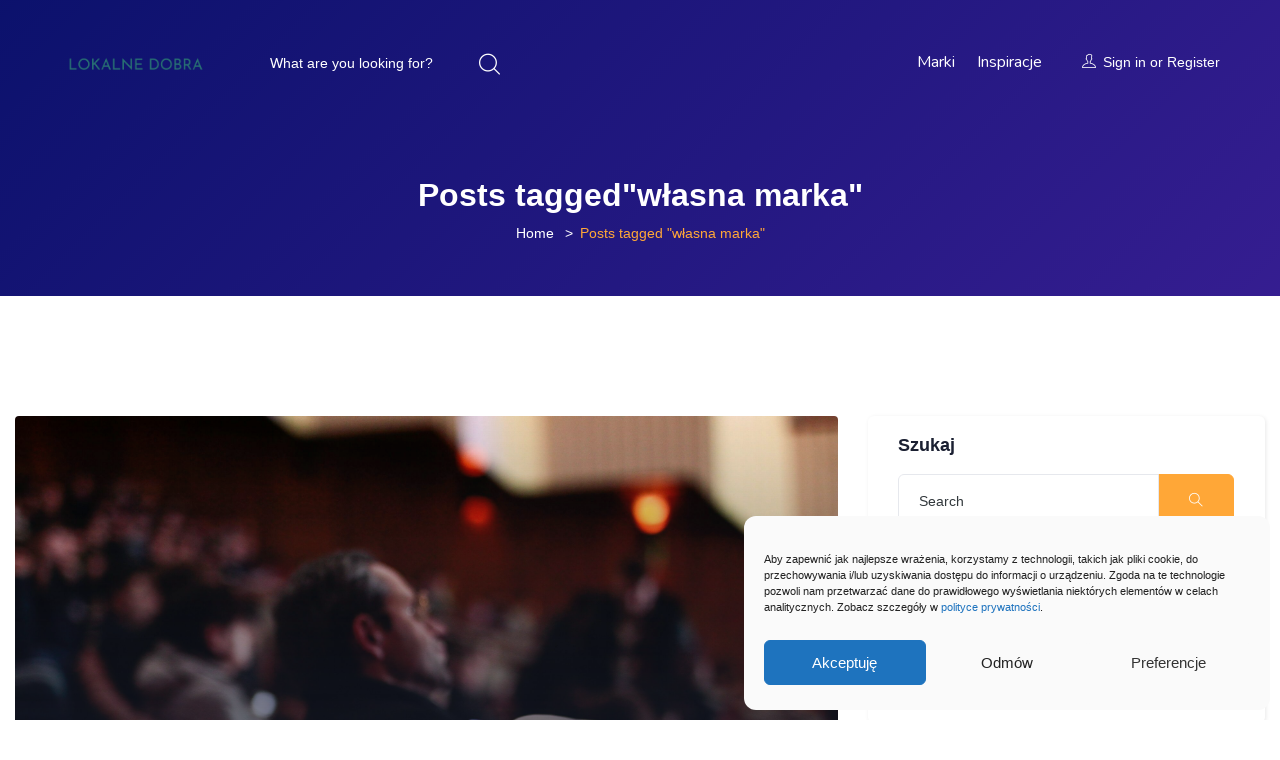

--- FILE ---
content_type: text/html; charset=UTF-8
request_url: https://lokalnedobra.pl/tags/wlasna-marka/
body_size: 23111
content:
<!DOCTYPE html>
<html lang=pl-PL class=no-js>
<head>
<meta charset=UTF-8>
<meta name=viewport content="width=device-width, initial-scale=1, maximum-scale=1, user-scalable=0"/>
<link rel=profile href="//gmpg.org/xfn/11">
<meta name=robots content='index, follow, max-image-preview:large, max-snippet:-1, max-video-preview:-1'/>
<!-- This site is optimized with the Yoast SEO plugin v26.5 - https://yoast.com/wordpress/plugins/seo/ -->
<title>własna marka | Lokalne Dobra | Polskie Marki</title>
<link rel=canonical href="https://lokalnedobra.pl/tags/wlasna-marka/"/>
<meta property=og:locale content=pl_PL />
<meta property=og:type content=article />
<meta property=og:title content="własna marka | Lokalne Dobra | Polskie Marki"/>
<meta property=og:url content="https://lokalnedobra.pl/tags/wlasna-marka/"/>
<meta property=og:site_name content="Lokalne Dobra"/>
<meta name=twitter:card content=summary_large_image />
<meta name=twitter:site content="@lokalnedobra"/>
<script type="application/ld+json" class=yoast-schema-graph>{"@context":"https://schema.org","@graph":[{"@type":"CollectionPage","@id":"https://lokalnedobra.pl/tags/wlasna-marka/","url":"https://lokalnedobra.pl/tags/wlasna-marka/","name":"własna marka | Lokalne Dobra | Polskie Marki","isPartOf":{"@id":"https://lokalnedobra.pl/#website"},"primaryImageOfPage":{"@id":"https://lokalnedobra.pl/tags/wlasna-marka/#primaryimage"},"image":{"@id":"https://lokalnedobra.pl/tags/wlasna-marka/#primaryimage"},"thumbnailUrl":"https://lokalnedobra.pl/wp-content/uploads/2022/06/ioann-mark-kuznietsov-IS7WfX_f_ug-unsplash-scaled.jpg","breadcrumb":{"@id":"https://lokalnedobra.pl/tags/wlasna-marka/#breadcrumb"},"inLanguage":"pl-PL"},{"@type":"ImageObject","inLanguage":"pl-PL","@id":"https://lokalnedobra.pl/tags/wlasna-marka/#primaryimage","url":"https://lokalnedobra.pl/wp-content/uploads/2022/06/ioann-mark-kuznietsov-IS7WfX_f_ug-unsplash-scaled.jpg","contentUrl":"https://lokalnedobra.pl/wp-content/uploads/2022/06/ioann-mark-kuznietsov-IS7WfX_f_ug-unsplash-scaled.jpg","width":2560,"height":1707,"caption":"Fot. Ioann Mark Kuznietsov / Unsplash"},{"@type":"BreadcrumbList","@id":"https://lokalnedobra.pl/tags/wlasna-marka/#breadcrumb","itemListElement":[{"@type":"ListItem","position":1,"name":"Strona główna","item":"https://lokalnedobra.pl/"},{"@type":"ListItem","position":2,"name":"własna marka"}]},{"@type":"WebSite","@id":"https://lokalnedobra.pl/#website","url":"https://lokalnedobra.pl/","name":"Lokalne Dobra","description":"Poznaj polskie marki i produkty","publisher":{"@id":"https://lokalnedobra.pl/#organization"},"potentialAction":[{"@type":"SearchAction","target":{"@type":"EntryPoint","urlTemplate":"https://lokalnedobra.pl/?s={search_term_string}"},"query-input":{"@type":"PropertyValueSpecification","valueRequired":true,"valueName":"search_term_string"}}],"inLanguage":"pl-PL"},{"@type":"Organization","@id":"https://lokalnedobra.pl/#organization","name":"Lokalne Dobra | Polskie Marki","url":"https://lokalnedobra.pl/","logo":{"@type":"ImageObject","inLanguage":"pl-PL","@id":"https://lokalnedobra.pl/#/schema/logo/image/","url":"https://lokalnedobra.pl/wp-content/uploads/2021/03/Logo-3.png","contentUrl":"https://lokalnedobra.pl/wp-content/uploads/2021/03/Logo-3.png","width":500,"height":500,"caption":"Lokalne Dobra | Polskie Marki"},"image":{"@id":"https://lokalnedobra.pl/#/schema/logo/image/"},"sameAs":["https://www.facebook.com/lokalnedobra","https://x.com/lokalnedobra","https://www.instagram.com/lokalne_dobra/"]}]}</script>
<!-- / Yoast SEO plugin. -->
<link rel=dns-prefetch href='//fonts.googleapis.com'/>
<link rel=dns-prefetch href='//www.googletagmanager.com'/>
<link rel=alternate type="application/rss+xml" title="Lokalne Dobra &raquo; Kanał z wpisami" href="https://lokalnedobra.pl/feed/"/>
<link rel=alternate type="application/rss+xml" title="Lokalne Dobra &raquo; Kanał z komentarzami" href="https://lokalnedobra.pl/comments/feed/"/>
<link rel=alternate type="application/rss+xml" title="Lokalne Dobra &raquo; Kanał z wpisami otagowanymi jako własna marka" href="https://lokalnedobra.pl/tags/wlasna-marka/feed/"/>
<style id=wp-img-auto-sizes-contain-inline-css type='text/css'>img:is([sizes=auto i],[sizes^="auto," i]){contain-intrinsic-size:3000px 1500px}</style>
<style id=wp-emoji-styles-inline-css type='text/css'>img.wp-smiley,img.emoji{display:inline!important;border:none!important;box-shadow:none!important;height:1em!important;width:1em!important;margin:0 .07em!important;vertical-align:-.1em!important;background:none!important;padding:0!important}</style>
<link rel=stylesheet id=wp-block-library-css href='https://lokalnedobra.pl/wp-includes/css/dist/block-library/A.style.min.css,qver=6.9.pagespeed.cf.Ey8Q_jRO3Z.css' type='text/css' media=all />
<style id=wp-block-library-theme-inline-css type='text/css'>.wp-block-audio :where(figcaption){color:#555;font-size:13px;text-align:center}.is-dark-theme .wp-block-audio :where(figcaption){color:#ffffffa6}.wp-block-audio{margin:0 0 1em}.wp-block-code{border:1px solid #ccc;border-radius:4px;font-family:Menlo,Consolas,monaco,monospace;padding:.8em 1em}.wp-block-embed :where(figcaption){color:#555;font-size:13px;text-align:center}.is-dark-theme .wp-block-embed :where(figcaption){color:#ffffffa6}.wp-block-embed{margin:0 0 1em}.blocks-gallery-caption{color:#555;font-size:13px;text-align:center}.is-dark-theme .blocks-gallery-caption{color:#ffffffa6}:root :where(.wp-block-image figcaption){color:#555;font-size:13px;text-align:center}.is-dark-theme :root :where(.wp-block-image figcaption){color:#ffffffa6}.wp-block-image{margin:0 0 1em}.wp-block-pullquote{border-bottom:4px solid;border-top:4px solid;color:currentColor;margin-bottom:1.75em}.wp-block-pullquote :where(cite),.wp-block-pullquote :where(footer),.wp-block-pullquote__citation{color:currentColor;font-size:.8125em;font-style:normal;text-transform:uppercase}.wp-block-quote{border-left:.25em solid;margin:0 0 1.75em;padding-left:1em}.wp-block-quote cite,.wp-block-quote footer{color:currentColor;font-size:.8125em;font-style:normal;position:relative}.wp-block-quote:where(.has-text-align-right){border-left:none;border-right:.25em solid;padding-left:0;padding-right:1em}.wp-block-quote:where(.has-text-align-center){border:none;padding-left:0}.wp-block-quote.is-large,.wp-block-quote.is-style-large,.wp-block-quote:where(.is-style-plain){border:none}.wp-block-search .wp-block-search__label{font-weight:700}.wp-block-search__button{border:1px solid #ccc;padding:.375em .625em}:where(.wp-block-group.has-background){padding:1.25em 2.375em}.wp-block-separator.has-css-opacity{opacity:.4}.wp-block-separator{border:none;border-bottom:2px solid;margin-left:auto;margin-right:auto}.wp-block-separator.has-alpha-channel-opacity{opacity:1}.wp-block-separator:not(.is-style-wide):not(.is-style-dots){width:100px}.wp-block-separator.has-background:not(.is-style-dots){border-bottom:none;height:1px}.wp-block-separator.has-background:not(.is-style-wide):not(.is-style-dots){height:2px}.wp-block-table{margin:0 0 1em}.wp-block-table td,.wp-block-table th{word-break:normal}.wp-block-table :where(figcaption){color:#555;font-size:13px;text-align:center}.is-dark-theme .wp-block-table :where(figcaption){color:#ffffffa6}.wp-block-video :where(figcaption){color:#555;font-size:13px;text-align:center}.is-dark-theme .wp-block-video :where(figcaption){color:#ffffffa6}.wp-block-video{margin:0 0 1em}:root :where(.wp-block-template-part.has-background){margin-bottom:0;margin-top:0;padding:1.25em 2.375em}</style>
<style id=classic-theme-styles-inline-css type='text/css'>.wp-block-button__link{color:#fff;background-color:#32373c;border-radius:9999px;box-shadow:none;text-decoration:none;padding:calc(.667em + 2px) calc(1.333em + 2px);font-size:1.125em}.wp-block-file__button{background:#32373c;color:#fff;text-decoration:none}</style>
<style id=global-styles-inline-css type='text/css'>:root{--wp--preset--aspect-ratio--square:1;--wp--preset--aspect-ratio--4-3: 4/3;--wp--preset--aspect-ratio--3-4: 3/4;--wp--preset--aspect-ratio--3-2: 3/2;--wp--preset--aspect-ratio--2-3: 2/3;--wp--preset--aspect-ratio--16-9: 16/9;--wp--preset--aspect-ratio--9-16: 9/16;--wp--preset--color--black:#000;--wp--preset--color--cyan-bluish-gray:#abb8c3;--wp--preset--color--white:#fff;--wp--preset--color--pale-pink:#f78da7;--wp--preset--color--vivid-red:#cf2e2e;--wp--preset--color--luminous-vivid-orange:#ff6900;--wp--preset--color--luminous-vivid-amber:#fcb900;--wp--preset--color--light-green-cyan:#7bdcb5;--wp--preset--color--vivid-green-cyan:#00d084;--wp--preset--color--pale-cyan-blue:#8ed1fc;--wp--preset--color--vivid-cyan-blue:#0693e3;--wp--preset--color--vivid-purple:#9b51e0;--wp--preset--gradient--vivid-cyan-blue-to-vivid-purple:linear-gradient(135deg,#0693e3 0%,#9b51e0 100%);--wp--preset--gradient--light-green-cyan-to-vivid-green-cyan:linear-gradient(135deg,#7adcb4 0%,#00d082 100%);--wp--preset--gradient--luminous-vivid-amber-to-luminous-vivid-orange:linear-gradient(135deg,#fcb900 0%,#ff6900 100%);--wp--preset--gradient--luminous-vivid-orange-to-vivid-red:linear-gradient(135deg,#ff6900 0%,#cf2e2e 100%);--wp--preset--gradient--very-light-gray-to-cyan-bluish-gray:linear-gradient(135deg,#eee 0%,#a9b8c3 100%);--wp--preset--gradient--cool-to-warm-spectrum:linear-gradient(135deg,#4aeadc 0%,#9778d1 20%,#cf2aba 40%,#ee2c82 60%,#fb6962 80%,#fef84c 100%);--wp--preset--gradient--blush-light-purple:linear-gradient(135deg,#ffceec 0%,#9896f0 100%);--wp--preset--gradient--blush-bordeaux:linear-gradient(135deg,#fecda5 0%,#fe2d2d 50%,#6b003e 100%);--wp--preset--gradient--luminous-dusk:linear-gradient(135deg,#ffcb70 0%,#c751c0 50%,#4158d0 100%);--wp--preset--gradient--pale-ocean:linear-gradient(135deg,#fff5cb 0%,#b6e3d4 50%,#33a7b5 100%);--wp--preset--gradient--electric-grass:linear-gradient(135deg,#caf880 0%,#71ce7e 100%);--wp--preset--gradient--midnight:linear-gradient(135deg,#020381 0%,#2874fc 100%);--wp--preset--font-size--small:13px;--wp--preset--font-size--medium:20px;--wp--preset--font-size--large:36px;--wp--preset--font-size--x-large:42px;--wp--preset--spacing--20:.44rem;--wp--preset--spacing--30:.67rem;--wp--preset--spacing--40:1rem;--wp--preset--spacing--50:1.5rem;--wp--preset--spacing--60:2.25rem;--wp--preset--spacing--70:3.38rem;--wp--preset--spacing--80:5.06rem;--wp--preset--shadow--natural:6px 6px 9px rgba(0,0,0,.2);--wp--preset--shadow--deep:12px 12px 50px rgba(0,0,0,.4);--wp--preset--shadow--sharp:6px 6px 0 rgba(0,0,0,.2);--wp--preset--shadow--outlined:6px 6px 0 -3px #fff , 6px 6px #000;--wp--preset--shadow--crisp:6px 6px 0 #000}:where(.is-layout-flex){gap:.5em}:where(.is-layout-grid){gap:.5em}body .is-layout-flex{display:flex}.is-layout-flex{flex-wrap:wrap;align-items:center}.is-layout-flex > :is(*, div){margin:0}body .is-layout-grid{display:grid}.is-layout-grid > :is(*, div){margin:0}:where(.wp-block-columns.is-layout-flex){gap:2em}:where(.wp-block-columns.is-layout-grid){gap:2em}:where(.wp-block-post-template.is-layout-flex){gap:1.25em}:where(.wp-block-post-template.is-layout-grid){gap:1.25em}.has-black-color{color:var(--wp--preset--color--black)!important}.has-cyan-bluish-gray-color{color:var(--wp--preset--color--cyan-bluish-gray)!important}.has-white-color{color:var(--wp--preset--color--white)!important}.has-pale-pink-color{color:var(--wp--preset--color--pale-pink)!important}.has-vivid-red-color{color:var(--wp--preset--color--vivid-red)!important}.has-luminous-vivid-orange-color{color:var(--wp--preset--color--luminous-vivid-orange)!important}.has-luminous-vivid-amber-color{color:var(--wp--preset--color--luminous-vivid-amber)!important}.has-light-green-cyan-color{color:var(--wp--preset--color--light-green-cyan)!important}.has-vivid-green-cyan-color{color:var(--wp--preset--color--vivid-green-cyan)!important}.has-pale-cyan-blue-color{color:var(--wp--preset--color--pale-cyan-blue)!important}.has-vivid-cyan-blue-color{color:var(--wp--preset--color--vivid-cyan-blue)!important}.has-vivid-purple-color{color:var(--wp--preset--color--vivid-purple)!important}.has-black-background-color{background-color:var(--wp--preset--color--black)!important}.has-cyan-bluish-gray-background-color{background-color:var(--wp--preset--color--cyan-bluish-gray)!important}.has-white-background-color{background-color:var(--wp--preset--color--white)!important}.has-pale-pink-background-color{background-color:var(--wp--preset--color--pale-pink)!important}.has-vivid-red-background-color{background-color:var(--wp--preset--color--vivid-red)!important}.has-luminous-vivid-orange-background-color{background-color:var(--wp--preset--color--luminous-vivid-orange)!important}.has-luminous-vivid-amber-background-color{background-color:var(--wp--preset--color--luminous-vivid-amber)!important}.has-light-green-cyan-background-color{background-color:var(--wp--preset--color--light-green-cyan)!important}.has-vivid-green-cyan-background-color{background-color:var(--wp--preset--color--vivid-green-cyan)!important}.has-pale-cyan-blue-background-color{background-color:var(--wp--preset--color--pale-cyan-blue)!important}.has-vivid-cyan-blue-background-color{background-color:var(--wp--preset--color--vivid-cyan-blue)!important}.has-vivid-purple-background-color{background-color:var(--wp--preset--color--vivid-purple)!important}.has-black-border-color{border-color:var(--wp--preset--color--black)!important}.has-cyan-bluish-gray-border-color{border-color:var(--wp--preset--color--cyan-bluish-gray)!important}.has-white-border-color{border-color:var(--wp--preset--color--white)!important}.has-pale-pink-border-color{border-color:var(--wp--preset--color--pale-pink)!important}.has-vivid-red-border-color{border-color:var(--wp--preset--color--vivid-red)!important}.has-luminous-vivid-orange-border-color{border-color:var(--wp--preset--color--luminous-vivid-orange)!important}.has-luminous-vivid-amber-border-color{border-color:var(--wp--preset--color--luminous-vivid-amber)!important}.has-light-green-cyan-border-color{border-color:var(--wp--preset--color--light-green-cyan)!important}.has-vivid-green-cyan-border-color{border-color:var(--wp--preset--color--vivid-green-cyan)!important}.has-pale-cyan-blue-border-color{border-color:var(--wp--preset--color--pale-cyan-blue)!important}.has-vivid-cyan-blue-border-color{border-color:var(--wp--preset--color--vivid-cyan-blue)!important}.has-vivid-purple-border-color{border-color:var(--wp--preset--color--vivid-purple)!important}.has-vivid-cyan-blue-to-vivid-purple-gradient-background{background:var(--wp--preset--gradient--vivid-cyan-blue-to-vivid-purple)!important}.has-light-green-cyan-to-vivid-green-cyan-gradient-background{background:var(--wp--preset--gradient--light-green-cyan-to-vivid-green-cyan)!important}.has-luminous-vivid-amber-to-luminous-vivid-orange-gradient-background{background:var(--wp--preset--gradient--luminous-vivid-amber-to-luminous-vivid-orange)!important}.has-luminous-vivid-orange-to-vivid-red-gradient-background{background:var(--wp--preset--gradient--luminous-vivid-orange-to-vivid-red)!important}.has-very-light-gray-to-cyan-bluish-gray-gradient-background{background:var(--wp--preset--gradient--very-light-gray-to-cyan-bluish-gray)!important}.has-cool-to-warm-spectrum-gradient-background{background:var(--wp--preset--gradient--cool-to-warm-spectrum)!important}.has-blush-light-purple-gradient-background{background:var(--wp--preset--gradient--blush-light-purple)!important}.has-blush-bordeaux-gradient-background{background:var(--wp--preset--gradient--blush-bordeaux)!important}.has-luminous-dusk-gradient-background{background:var(--wp--preset--gradient--luminous-dusk)!important}.has-pale-ocean-gradient-background{background:var(--wp--preset--gradient--pale-ocean)!important}.has-electric-grass-gradient-background{background:var(--wp--preset--gradient--electric-grass)!important}.has-midnight-gradient-background{background:var(--wp--preset--gradient--midnight)!important}.has-small-font-size{font-size:var(--wp--preset--font-size--small)!important}.has-medium-font-size{font-size:var(--wp--preset--font-size--medium)!important}.has-large-font-size{font-size:var(--wp--preset--font-size--large)!important}.has-x-large-font-size{font-size:var(--wp--preset--font-size--x-large)!important}:where(.wp-block-post-template.is-layout-flex){gap:1.25em}:where(.wp-block-post-template.is-layout-grid){gap:1.25em}:where(.wp-block-term-template.is-layout-flex){gap:1.25em}:where(.wp-block-term-template.is-layout-grid){gap:1.25em}:where(.wp-block-columns.is-layout-flex){gap:2em}:where(.wp-block-columns.is-layout-grid){gap:2em}:root :where(.wp-block-pullquote){font-size:1.5em;line-height:1.6}</style>
<link rel=stylesheet id=select2-css href='https://lokalnedobra.pl/wp-content/plugins/wp-job-manager/assets/lib/select2/A.select2.min.css,qver=4.0.10.pagespeed.cf.B278LoP9g1.css' type='text/css' media=all />
<link rel=stylesheet id=wp-job-manager-job-listings-css href='https://lokalnedobra.pl/wp-content/plugins/wp-job-manager/assets/dist/css/job-listings.css?ver=598383a28ac5f9f156e4' type='text/css' media=all />
<link rel=stylesheet id=cmplz-general-css href='https://lokalnedobra.pl/wp-content/plugins/complianz-gdpr/assets/css/A.cookieblocker.min.css,qver=1764909369.pagespeed.cf.17lsKxIh0N.css' type='text/css' media=all />
<link rel=stylesheet id=listdo-theme-fonts-css href='https://fonts.googleapis.com/css?family=Nunito:400,600,700&#038;subset=latin%2Clatin-ext' type='text/css' media=all />
<link rel=stylesheet id=leaflet-css href='https://lokalnedobra.pl/wp-content/themes/listdo/css/leaflet.css?ver=0.7.7' type='text/css' media=all />
<link rel=stylesheet id=listdo-child-style-css href='https://lokalnedobra.pl/wp-content/themes/listdo-child/A.style.css,qver=6.9.pagespeed.cf.1B2M2Y8Asg.css' type='text/css' media=all />
<link rel=stylesheet id=animate-css href='https://lokalnedobra.pl/wp-content/themes/listdo/css/A.animate.css,qver=3.5.0.pagespeed.cf.aEn8KfFgHd.css' type='text/css' media=all />
<link rel=stylesheet id=all-awesome-css href='https://lokalnedobra.pl/wp-content/themes/listdo/css/A.all-awesome.css,qver=5.11.2.pagespeed.cf.KZqxmSH-i0.css' type='text/css' media=all />
<link rel=stylesheet id=flaticon-css href='https://lokalnedobra.pl/wp-content/themes/listdo/css/A.flaticon.css,qver=1.0.0.pagespeed.cf.x4iM6wYR6e.css' type='text/css' media=all />
<link rel=stylesheet id=themify-icons-css href='https://lokalnedobra.pl/wp-content/themes/listdo/css/A.themify-icons.css,qver=1.0.0.pagespeed.cf.UpZAfUkWUH.css' type='text/css' media=all />
<link rel=stylesheet id=et-line-css href='https://lokalnedobra.pl/wp-content/themes/listdo/css/A.et-line.css,qver=1.0.0.pagespeed.cf.iDo-AtwG2z.css' type='text/css' media=all />
<link rel=stylesheet id=bootstrap-css href='https://lokalnedobra.pl/wp-content/themes/listdo/css/A.bootstrap.css,qver=3.2.0.pagespeed.cf.i6Ms69wK_T.css' type='text/css' media=all />
<link rel=stylesheet id=magnific-css href='https://lokalnedobra.pl/wp-content/themes/listdo/css/A.magnific-popup.css,qver=1.1.0.pagespeed.cf.XLQo-C-WDC.css' type='text/css' media=all />
<link rel=stylesheet id=perfect-scrollbar-css href='https://lokalnedobra.pl/wp-content/themes/listdo/css/perfect-scrollbar.css?ver=2.3.2' type='text/css' media=all />
<style id=slick-css media=all>.slick-slider{position:relative;display:block;box-sizing:border-box;-webkit-user-select:none;-moz-user-select:none;-ms-user-select:none;user-select:none;-webkit-touch-callout:none;-khtml-user-select:none;-ms-touch-action:pan-y;touch-action:pan-y;-webkit-tap-highlight-color:transparent}.slick-list{position:relative;display:block;overflow:hidden;margin:0;padding:0}.slick-list:focus{outline:none}.slick-list.dragging{cursor:pointer;cursor:hand}.slick-slider .slick-track,.slick-slider .slick-list{-webkit-transform:translate3d(0,0,0);-moz-transform:translate3d(0,0,0);-ms-transform:translate3d(0,0,0);-o-transform:translate3d(0,0,0);transform:translate3d(0,0,0)}.slick-track{position:relative;top:0;left:0;display:block;margin-left:auto;margin-right:auto}.slick-track:before,.slick-track:after{display:table;content:''}.slick-track:after{clear:both}.slick-loading .slick-track{visibility:hidden}.slick-slide{display:none;float:left;height:100%;min-height:1px}[dir="rtl"] .slick-slide{float:right}.slick-slide img{display:block}.slick-slide.slick-loading img{display:none}.slick-slide.dragging img{pointer-events:none}.slick-initialized .slick-slide{display:block}.slick-loading .slick-slide{visibility:hidden}.slick-vertical .slick-slide{display:block;height:auto;border:1px solid transparent}.slick-arrow.slick-hidden{display:none}</style>
<link rel=stylesheet id=listdo-template-css href='https://lokalnedobra.pl/wp-content/themes/listdo/css/A.template.css,qver=3.2.pagespeed.cf.Z36SuiajE6.css' type='text/css' media=all />
<style id=listdo-template-inline-css type='text/css'>.btn,body{font-family:'Arial, Helvetica, sans-serif',sans-serif}h1,h2,h3,h4,h5,h6{font-family:'Arial, Helvetica, sans-serif',sans-serif}</style>
<link rel=stylesheet id=listdo-style-css href='https://lokalnedobra.pl/wp-content/themes/listdo/A.style.css,qver=3.2.pagespeed.cf.tkFHWMI-iR.css' type='text/css' media=all />
<script type="text/javascript" src="https://lokalnedobra.pl/wp-includes/js/jquery/jquery.min.js,qver=3.7.1.pagespeed.jm.PoWN7KAtLT.js" id=jquery-core-js></script>
<script type="text/javascript" src="https://lokalnedobra.pl/wp-includes/js/jquery/jquery-migrate.min.js,qver=3.4.1.pagespeed.jm.bhhu-RahTI.js" id=jquery-migrate-js></script>
<script type="text/javascript" id=select2-js-extra>var job_manager_select2_args={"width":"100%"};var job_manager_select2_filters_args={"width":"100%","allowClear":"1","minimumResultsForSearch":"10","placeholder":"Dowolna kategoria"};</script>
<script type="text/javascript" src="https://lokalnedobra.pl/wp-content/plugins/wp-job-manager/assets/lib/select2/select2.full.min.js,qver=4.0.10.pagespeed.jm.WbTgkwIytF.js" id=select2-js></script>
<link rel="https://api.w.org/" href="https://lokalnedobra.pl/wp-json/"/><link rel=alternate title=JSON type="application/json" href="https://lokalnedobra.pl/wp-json/wp/v2/tags/1532"/><link rel=EditURI type="application/rsd+xml" title=RSD href="https://lokalnedobra.pl/xmlrpc.php?rsd"/>
<meta name=generator content="WordPress 6.9"/>
<meta name=framework content="Redux 4.1.24"/><meta name=generator content="Site Kit by Google 1.167.0"/>	<style>.cmplz-hidden{display:none!important}</style><meta name=generator content="Elementor 3.33.3; features: additional_custom_breakpoints; settings: css_print_method-external, google_font-enabled, font_display-swap">
<style>.e-con.e-parent:nth-of-type(n+4):not(.e-lazyloaded):not(.e-no-lazyload),
				.e-con.e-parent:nth-of-type(n+4):not(.e-lazyloaded):not(.e-no-lazyload) * {background-image:none!important}@media screen and (max-height:1024px){.e-con.e-parent:nth-of-type(n+3):not(.e-lazyloaded):not(.e-no-lazyload),
					.e-con.e-parent:nth-of-type(n+3):not(.e-lazyloaded):not(.e-no-lazyload) * {background-image:none!important}}@media screen and (max-height:640px){.e-con.e-parent:nth-of-type(n+2):not(.e-lazyloaded):not(.e-no-lazyload),
					.e-con.e-parent:nth-of-type(n+2):not(.e-lazyloaded):not(.e-no-lazyload) * {background-image:none!important}}</style>
<!-- Fragment Menedżera znaczników Google dodany przez Site Kit -->
<script type="text/javascript">(function(w,d,s,l,i){w[l]=w[l]||[];w[l].push({'gtm.start':new Date().getTime(),event:'gtm.js'});var f=d.getElementsByTagName(s)[0],j=d.createElement(s),dl=l!='dataLayer'?'&l='+l:'';j.async=true;j.src='https://www.googletagmanager.com/gtm.js?id='+i+dl;f.parentNode.insertBefore(j,f);})(window,document,'script','dataLayer','GTM-K3B7NDP');</script>
<!-- Zakończ fragment Menedżera znaczników Google dodany przez Site Kit -->
<link rel=icon href="https://lokalnedobra.pl/wp-content/uploads/2021/04/xcropped-Logo-6-32x32.png.pagespeed.ic.ICH9xRiKPE.webp" sizes=32x32 />
<link rel=icon href="https://lokalnedobra.pl/wp-content/uploads/2021/04/xcropped-Logo-6-192x192.png.pagespeed.ic.xwXB8ow3ZE.webp" sizes=192x192 />
<link rel=apple-touch-icon href="https://lokalnedobra.pl/wp-content/uploads/2021/04/xcropped-Logo-6-180x180.png.pagespeed.ic.KdjlnKL061.webp"/>
<meta name=msapplication-TileImage content="https://lokalnedobra.pl/wp-content/uploads/2021/04/cropped-Logo-6-270x270.png"/>
<style id=kirki-inline-styles></style></head>
<body data-cmplz=1 class="archive tag tag-wlasna-marka tag-1532 wp-embed-responsive wp-theme-listdo wp-child-theme-listdo-child header_transparent image-lazy-loading apus-body-loading listdo-child elementor-default elementor-kit-16"><noscript><meta HTTP-EQUIV="refresh" content="0;url='https://lokalnedobra.pl/tags/wlasna-marka/?PageSpeed=noscript'" /><style><!--table,div,span,font,p{display:none} --></style><div style="display:block">Please click <a href="https://lokalnedobra.pl/tags/wlasna-marka/?PageSpeed=noscript">here</a> if you are not redirected within a few seconds.</div></noscript>
<div class=apus-page-loading>
<div class=apus-loader-inner style=""></div>
</div>
<div id=wrapper-container class=wrapper-container>
<!-- Fragment Menedżera znaczników Google (noscript) dodany przez Site Kit -->
<noscript>
<iframe src="https://www.googletagmanager.com/ns.html?id=GTM-K3B7NDP" height=0 width=0 style="display:none;visibility:hidden"></iframe>
</noscript>
<!-- Zakończ fragment Menedżera znaczników Google (noscript) dodany przez Site Kit -->
<div id=apus-mobile-menu class="apus-offcanvas hidden-lg">
<button type=button class="btn btn-toggle-canvas" data-toggle=offcanvas>
<i class=ti-close></i>
</button>
<div class=apus-offcanvas-body>
<nav class="navbar navbar-offcanvas navbar-static" role=navigation>
<div class="navbar-collapse navbar-offcanvas-collapse"><ul id=main-mobile-menu class="nav navbar-nav"><li id=menu-item-9690 class=menu-item-9690><a href="https://lokalnedobra.pl/lista/">Marki</a></li>
<li id=menu-item-9079 class=menu-item-9079><a href="https://lokalnedobra.pl/blog/">Inspiracje</a></li>
</ul></div> </nav>
<div class="header-top-mobile clearfix">
</div>
</div>
</div>
<div class=over-dark></div><div id=apus-header-mobile class="header-mobile hidden-lg clearfix">
<div class=container>
<div class="row flex-middle">
<div class="col-xs-6 left-inner">
<div class=flex-middle>
<div class=logo>
<a href="https://lokalnedobra.pl/">
<img src="[data-uri]" alt="Lokalne Dobra">
</a>
</div>
</div>
</div>
<div class=col-xs-6>
<div class=flex-middle>
<div class=ali-right>
<div class=active-mobile>
<button data-toggle=offcanvas class="btn btn-sm btn-offcanvas offcanvas" type=button>
<i class=flaticon-menu aria-hidden=true></i>
</button>
</div>
</div>
</div>
</div>
</div>
</div>
</div>
<div id=apus-header class="apus-header visible-lg header-1-63"><div class=main-sticky-header>	<div data-elementor-type=wp-post data-elementor-id=63 class="elementor elementor-63">
<section class="elementor-section elementor-top-section elementor-element elementor-element-58e6474 elementor-section-stretched elementor-section-full_width elementor-section-content-middle elementor-section-height-default elementor-section-height-default" data-id=58e6474 data-element_type=section data-settings="{&quot;stretch_section&quot;:&quot;section-stretched&quot;,&quot;background_background&quot;:&quot;classic&quot;}">
<div class="elementor-container elementor-column-gap-extended">
<div class="elementor-column elementor-col-50 elementor-top-column elementor-element elementor-element-df8a405" data-id=df8a405 data-element_type=column>
<div class="elementor-widget-wrap elementor-element-populated">
<div class="elementor-element elementor-element-656313f elementor-widget__width-auto elementor-widget elementor-widget-apus_logo" data-id=656313f data-element_type=widget data-widget_type=apus_logo.default>
<div class=elementor-widget-container>
<div class="wrapper-logo ">
<a class=logo href="https://lokalnedobra.pl/">
<span class=logo-main>
<img src="[data-uri]" class="attachment-full size-full wp-image-9064" alt="" decoding=async srcset="https://lokalnedobra.pl/wp-content/uploads/2021/03/xcropped-Logo-3-e1617051578883.png.pagespeed.ic.GQsZa9Np6v.webp 366w, https://lokalnedobra.pl/wp-content/uploads/2021/03/xcropped-Logo-3-e1617051578883-300x48.png.pagespeed.ic.3CoSCydVVu.webp 300w" sizes="(max-width: 366px) 100vw, 366px"/> </span>
</a>
</div>
</div>
</div>
<div class="elementor-element elementor-element-0f83440 elementor-widget__width-auto elementor-widget elementor-widget-apus_listings_header_search_form" data-id=0f83440 data-element_type=widget data-widget_type=apus_listings_header_search_form.default>
<div class=elementor-widget-container>
<div class="widget-header-listingsearch ">
<form class="job_search_form js-search-form" action="https://lokalnedobra.pl/lista/" method=get role=search>
<div class="search-field-wrapper  search-filter-wrapper has-suggestion">
<input class="search-field form-control radius-0 apus-autocompleate-input" autocomplete=off type=text name=search_keywords placeholder="What are you looking for?" value=""/>
<div class="navbar-collapse navbar-collapse-suggestions"><ul id=menu-suggestions-search class="nav search-suggestions-menu"><li id=menu-item-12533 class="menu-item menu-item-type-taxonomy menu-item-object-job_listing_category menu-item-12533 aligned-left"><a href="https://lokalnedobra.pl/kategoria-oferty/moda/">Moda</a></li>
<li id=menu-item-12529 class="menu-item menu-item-type-taxonomy menu-item-object-job_listing_category menu-item-12529 aligned-left"><a href="https://lokalnedobra.pl/kategoria-oferty/dom/">Dom</a></li>
<li id=menu-item-12530 class="menu-item menu-item-type-taxonomy menu-item-object-job_listing_category menu-item-12530 aligned-left"><a href="https://lokalnedobra.pl/kategoria-oferty/dzieci/">Dzieci</a></li>
<li id=menu-item-12532 class="menu-item menu-item-type-taxonomy menu-item-object-job_listing_category menu-item-12532 aligned-left"><a href="https://lokalnedobra.pl/kategoria-oferty/kosmetyki/">Kosmetyki</a></li>
<li id=menu-item-12531 class="menu-item menu-item-type-taxonomy menu-item-object-job_listing_category menu-item-12531 aligned-left"><a href="https://lokalnedobra.pl/kategoria-oferty/inne/">Inne</a></li>
<li id=menu-item-12534 class="menu-item menu-item-type-taxonomy menu-item-object-job_listing_category menu-item-12534 aligned-left"><a href="https://lokalnedobra.pl/kategoria-oferty/wszystko/">Polska marka</a></li>
</ul></div> </div>
<button class="btn btn-search-header radius-0" name=submit>
<i class=flaticon-magnifying-glass></i>
</button>
</form>
</div>
</div>
</div>
</div>
</div>
<div class="elementor-column elementor-col-50 elementor-top-column elementor-element elementor-element-17ec675" data-id=17ec675 data-element_type=column>
<div class="elementor-widget-wrap elementor-element-populated">
<div class="elementor-element elementor-element-fbecfaf elementor-widget__width-auto elementor-widget elementor-widget-apus_primary_menu" data-id=fbecfaf data-element_type=widget data-widget_type=apus_primary_menu.default>
<div class=elementor-widget-container>
<div class="main-menu  ">
<nav data-duration=400 class="apus-megamenu slide animate navbar p-static" role=navigation>
<div class="collapse navbar-collapse no-padding"><ul id=primary-menu class="nav navbar-nav megamenu effect1"><li class="menu-item menu-item-type-post_type menu-item-object-page menu-item-9690 aligned-left"><a href="https://lokalnedobra.pl/lista/">Marki</a></li>
<li class="menu-item menu-item-type-post_type menu-item-object-page current_page_parent menu-item-9079 aligned-left"><a href="https://lokalnedobra.pl/blog/">Inspiracje</a></li>
</ul></div> </nav>
</div>
</div>
</div>
<div class="elementor-element elementor-element-c62ac4e elementor-widget__width-auto elementor-widget elementor-widget-apus_user_info" data-id=c62ac4e data-element_type=widget data-widget_type=apus_user_info.default>
<div class=elementor-widget-container>
<div class=account-login>
<ul class=login-account>
<li class=icon-log><i class=ti-user></i></li>
<li><a href="#apus_login_forgot_tab" class="apus-user-login wel-user">Sign in</a></li>
<li class=space>or</li>
<li><a href="#apus_register_tab" class="apus-user-register wel-user">Register</a></li>
</ul>
</div>
</div>
</div>
</div>
</div>
</div>
</section>
<section class="elementor-section elementor-top-section elementor-element elementor-element-bebb8bb elementor-section-boxed elementor-section-height-default elementor-section-height-default" data-id=bebb8bb data-element_type=section>
<div class="elementor-container elementor-column-gap-default">
<div class="elementor-column elementor-col-100 elementor-top-column elementor-element elementor-element-3800980" data-id=3800980 data-element_type=column>
<div class=elementor-widget-wrap>
</div>
</div>
</div>
</section>
</div>
</div></div>	<div id=apus-main-content><section id=apus-breadscrumb class="apus-breadscrumb "><div class=apus-inner-bread><div class=wrapper-breads><div class=container><div class="breadscrumb-inner text-center"><h2 class=bread-title>Posts tagged"własna marka"</h2><ol class=breadcrumb><li><a href="https://lokalnedobra.pl/">Home</a> </li> <li><span class=active>Posts tagged &quot;własna marka"</span></li></ol></div></div></div></div></section><section id=main-container class="content-space container inner">
<a href="javascript:void(0)" class="mobile-sidebar-btn hidden-lg hidden-md"> <i class="fas fa-bars"></i> Show Sidebar</a>
<div class=mobile-sidebar-panel-overlay></div>
<div class=row>
<div id=main-content class="col-sm-12 col-md-8 col-sm-12 col-xs-12">
<main id=main class="site-main layout-blog " role=main>
<header class="page-header hidden">
<h1 class=page-title>Tag: <span>własna marka</span></h1>	</header><!-- .page-header -->
<div class="layout-blog style-list">
<div class=clerfix>
<article class="post post-layout post-list-item post-12593 type-post status-publish format-standard has-post-thumbnail hentry category-aktualnosci tag-wlasna-marka">
<div class=list-inner>
<div class=top-image>
<figure class=entry-thumb><a class=post-thumbnail href="https://lokalnedobra.pl/lokalne-dobra-na-women-in-tech-summit-2022/" aria-hidden=true><div class=image-wrapper><img src="data:image/svg+xml;charset=utf-8,%3Csvg xmlns%3D&#039;http%3A%2F%2Fwww.w3.org%2F2000%2Fsvg&#039; viewBox%3D&#039;0 0  &#039;%2F%3E" class="attachment-xx1x1 size-xx1x1 unveil-image" alt="" data-src="https://lokalnedobra.pl/wp-content/uploads/elementor/thumbs/ioann-mark-kuznietsov-IS7WfX_f_ug-unsplash-scaled-qv5srl7el2xvih79slhmwlfydk07o7sw044lgbq0hs.jpg"/></div></a></figure> </div>
<div class=col-content>
<h4 class=entry-title>
<a href="https://lokalnedobra.pl/lokalne-dobra-na-women-in-tech-summit-2022/">Lokalne Dobra na Women in Tech Summit 2022</a>
</h4>
<div class="top-info flex-middle">
<div class=name-author>
<a href="https://lokalnedobra.pl/lokalne-dobra-na-women-in-tech-summit-2022/"><i class="far fa-user"></i>Lokalne Dobra</a>
</div>
<div class=date>
<i class="far fa-calendar-check"></i>04/06/2022 </div>
<div class=category>
<i class="far fa-folder-open"></i><a href="https://lokalnedobra.pl/aktualnosci/" class=categories-name>Aktualności</a> </div>
</div>
<div class="description hidden-xs">Cześć, od dawna było tu dość cicho, bo w skupieniu pracowaliśmy nad oficjalnym launchem Lokalnych Dóbr — od strategii, po nowy design strony. Dziś wracamy z entuzjazmem do komunikacji, ponieważ większość prac już za nami i niebawem będziecie mogli ...</div>
<div class="description visible-xs">Cześć, od dawna było tu dość cicho, bo w skupieniu pracowaliśmy nad oficjalnym launchem ...</div>
<a class=btn-readmore href="https://lokalnedobra.pl/lokalne-dobra-na-women-in-tech-summit-2022/">Read more</a>
</div>
</div>
</article> <article class="post post-layout post-list-item post-9570 type-post status-publish format-standard has-post-thumbnail hentry category-kompot tag-lokalne-marki tag-marka-lokalna tag-polskie-marki-social-media tag-tworcy-marek tag-wlasna-marka">
<div class=list-inner>
<div class=top-image>
<figure class=entry-thumb><a class=post-thumbnail href="https://lokalnedobra.pl/jestesmy-na-instagramie-facebooku-i-pinterescie/" aria-hidden=true><div class=image-wrapper><img src="data:image/svg+xml;charset=utf-8,%3Csvg xmlns%3D&#039;http%3A%2F%2Fwww.w3.org%2F2000%2Fsvg&#039; viewBox%3D&#039;0 0  &#039;%2F%3E" class="attachment-xx1x1 size-xx1x1 unveil-image" alt="" data-src="https://lokalnedobra.pl/wp-content/uploads/elementor/thumbs/pexels-cristian-dina-1851415-scaled-piwr2el6nnt0znyemt9gxwfthp8s6iidxdvq85y7ls.jpg"/></div></a></figure> </div>
<div class=col-content>
<h4 class=entry-title>
<a href="https://lokalnedobra.pl/jestesmy-na-instagramie-facebooku-i-pinterescie/">Jesteśmy na Instagramie, Facebooku i Pintereście!</a>
</h4>
<div class="top-info flex-middle">
<div class=name-author>
<a href="https://lokalnedobra.pl/jestesmy-na-instagramie-facebooku-i-pinterescie/"><i class="far fa-user"></i>Lokalne Dobra</a>
</div>
<div class=date>
<i class="far fa-calendar-check"></i>20/05/2021 </div>
<div class=category>
<i class="far fa-folder-open"></i><a href="https://lokalnedobra.pl/kompot/" class=categories-name>Kompot</a> </div>
</div>
<div class="description hidden-xs">Odwiedź nas w mediach społecznościowych: na Instagramie, Facebooku i Pintereście, by poznać kolejne polskie marki! Znajdziesz nas na: Instagramie: @lokalne_dobra Facebooku: Lokalne Dobra Pintereście: Lokalne Dobra Gdzie jeszcze powinniśmy się pojawić? Twitter? A może Tik Tok? Daj znać w ...</div>
<div class="description visible-xs">Odwiedź nas w mediach społecznościowych: na Instagramie, Facebooku i Pintereście, by poznać kolejne polskie ...</div>
<a class=btn-readmore href="https://lokalnedobra.pl/jestesmy-na-instagramie-facebooku-i-pinterescie/">Read more</a>
</div>
</div>
</article> <article class="post post-layout post-list-item post-9524 type-post status-publish format-standard has-post-thumbnail hentry category-kompot tag-lokalne-marki tag-marka-lokalna tag-tworcy-marek tag-wlasna-marka">
<div class=list-inner>
<div class=top-image>
<figure class=entry-thumb><a class=post-thumbnail href="https://lokalnedobra.pl/pomoz-dopasowac-lokalne-dobra-do-twoich-potrzeb/" aria-hidden=true><div class=image-wrapper><img src="data:image/svg+xml;charset=utf-8,%3Csvg xmlns%3D&#039;http%3A%2F%2Fwww.w3.org%2F2000%2Fsvg&#039; viewBox%3D&#039;0 0  &#039;%2F%3E" class="attachment-xx1x1 size-xx1x1 unveil-image" alt="" data-src="https://lokalnedobra.pl/wp-content/uploads/elementor/thumbs/pexels-pavel-danilyuk-6461507-scaled-piwqv75q9dxvzaf8pp4ftpwljcrh61wgxptprsmvb4.jpg"/></div></a></figure> </div>
<div class=col-content>
<h4 class=entry-title>
<a href="https://lokalnedobra.pl/pomoz-dopasowac-lokalne-dobra-do-twoich-potrzeb/">Pomóż dopasować Lokalne Dobra do Twoich potrzeb</a>
</h4>
<div class="top-info flex-middle">
<div class=name-author>
<a href="https://lokalnedobra.pl/pomoz-dopasowac-lokalne-dobra-do-twoich-potrzeb/"><i class="far fa-user"></i>Lokalne Dobra</a>
</div>
<div class=date>
<i class="far fa-calendar-check"></i>25/04/2021 </div>
<div class=category>
<i class="far fa-folder-open"></i><a href="https://lokalnedobra.pl/kompot/" class=categories-name>Kompot</a> </div>
</div>
<div class="description hidden-xs">Cześć! Lokalne Dobra dopiero startują, dlatego zależy mi na tym, by jak już od początku jak najbardziej odpowiadały na Wasze potrzeby. W związku z tym przygotowałam ankietę, zawiera ona tylko kilka pytań, a udzielenie odpowiedzi na nie zajmie Ci ...</div>
<div class="description visible-xs">Cześć! Lokalne Dobra dopiero startują, dlatego zależy mi na tym, by jak już od ...</div>
<a class=btn-readmore href="https://lokalnedobra.pl/pomoz-dopasowac-lokalne-dobra-do-twoich-potrzeb/">Read more</a>
</div>
</div>
</article> <article class="post post-layout post-list-item post-1 type-post status-publish format-standard has-post-thumbnail hentry category-kompot tag-lokalne-marki tag-polska-marka tag-polska-moda tag-polskie-marki-2020 tag-polskie-marki-2021 tag-polskie-metki tag-polskie-nosze tag-polskie-produkty tag-slow-fashion-polska tag-wlasna-marka tag-wlasna-marka-odziezowa tag-wyprodukowano-w-polsce">
<div class=list-inner>
<div class=top-image>
<figure class=entry-thumb><a class=post-thumbnail href="https://lokalnedobra.pl/hello-world/" aria-hidden=true><div class=image-wrapper><img src="data:image/svg+xml;charset=utf-8,%3Csvg xmlns%3D&#039;http%3A%2F%2Fwww.w3.org%2F2000%2Fsvg&#039; viewBox%3D&#039;0 0  &#039;%2F%3E" class="attachment-xx1x1 size-xx1x1 unveil-image" alt="" data-src="https://lokalnedobra.pl/wp-content/uploads/elementor/thumbs/Copy-of-Logo-p51glprq4b4hdcrddmhtlgj1grljpr0zxc220ixse8.png"/></div></a></figure> </div>
<div class=col-content>
<h4 class=entry-title>
<a href="https://lokalnedobra.pl/hello-world/">Hello world!</a>
</h4>
<div class="top-info flex-middle">
<div class=name-author>
<a href="https://lokalnedobra.pl/hello-world/"><i class="far fa-user"></i>Lokalne Dobra</a>
</div>
<div class=date>
<i class="far fa-calendar-check"></i>28/03/2021 </div>
<div class=category>
<i class="far fa-folder-open"></i><a href="https://lokalnedobra.pl/kompot/" class=categories-name>Kompot</a> </div>
</div>
<div class="description hidden-xs">Cześć! Miło Cię tu widzieć! Mamy nadzieję, że zagościsz tu na dłużej i będziesz regularnie do nas wracać. Lokalne Dobra to miejsce, w którym pokazujemy firmy inkluzywne, zrównoważone, transparentne. Stawiamy na te marki, które dbają o środowisko i lokalną społeczność. ...</div>
<div class="description visible-xs">Cześć! Miło Cię tu widzieć! Mamy nadzieję, że zagościsz tu na dłużej i będziesz ...</div>
<a class=btn-readmore href="https://lokalnedobra.pl/hello-world/">Read more</a>
</div>
</div>
</article> </div>
</div>
</main><!-- .site-main -->
</div><!-- .content-area -->
<div class="col-md-4 sidebar-blog col-sm-12 col-xs-12 pull-right">
<aside class="sidebar sidebar-right" itemscope=itemscope itemtype="http://schema.org/WPSideBar">
<div class="close-sidebar-btn hidden-lg hidden-md"><i class="fas fa-times"></i> <span>Close</span></div>
<aside id=apus_search-2 class="widget widget_apus_search"><h2 class=widget-title><span>Szukaj</span></h2><div class=search-form>
<form action="https://lokalnedobra.pl/" method=get>
<div class=input-group>
<input type=text placeholder=Search name=s class="apus-search form-control"/>
<span class=input-group-btn>
<button type=submit class="btn btn-theme"><i class=ti-search></i></button>
</span>
</div><!-- /input-group -->
<input type=hidden name=post_type value=post class=post_type />
</form>
</div></aside><aside id=nav_menu-8 class="widget widget_nav_menu"><div class=menu-menu-blog-container><ul id=menu-menu-blog class=menu><li id=menu-item-9288 class="menu-item menu-item-type-post_type menu-item-object-page menu-item-9288"><a href="https://lokalnedobra.pl/lista/">Lista marek</a></li>
<li id=menu-item-12589 class="menu-item menu-item-type-post_type menu-item-object-page current_page_parent menu-item-12589"><a href="https://lokalnedobra.pl/blog/">Inspiracje</a></li>
</ul></div></aside><aside id=block-7 class="widget widget_block widget_recent_entries"><ul class="wp-block-latest-posts__list wp-block-latest-posts"><li><a class=wp-block-latest-posts__post-title href="https://lokalnedobra.pl/polskie-marki-w-mediach-wrzesien-2024/">Polskie marki w mediach | Wrzesień 2024</a></li>
<li><a class=wp-block-latest-posts__post-title href="https://lokalnedobra.pl/polskie-marki-w-mediach-sierpien-2024/">Polskie marki w mediach | Sierpień 2024</a></li>
<li><a class=wp-block-latest-posts__post-title href="https://lokalnedobra.pl/polskie-marki-w-mediach-lipiec-2024/">Polskie marki w mediach | Lipiec 2024</a></li>
<li><a class=wp-block-latest-posts__post-title href="https://lokalnedobra.pl/lokalne-dobra-na-women-in-tech-summit-2022/">Lokalne Dobra na Women in Tech Summit 2022</a></li>
<li><a class=wp-block-latest-posts__post-title href="https://lokalnedobra.pl/inspiracje-prezent-na-dzien-babci-i-dzien-dziadka/">Znajdź idealny prezent na dzień babci i dzień dziadka</a></li>
</ul></aside>	</aside>
</div>
</div>
</section>
</div><!-- .site-content -->
<footer id=apus-footer class="apus-footer " role=contentinfo>
<div id=apus-footer-inner class="apus-footer footer-builder-wrapper  footer-1"><div class=apus-footer-inner>	<div data-elementor-type=wp-post data-elementor-id=67 class="elementor elementor-67">
<section class="elementor-section elementor-top-section elementor-element elementor-element-3398149 elementor-section-stretched elementor-section-boxed elementor-section-height-default elementor-section-height-default" data-id=3398149 data-element_type=section data-settings="{&quot;stretch_section&quot;:&quot;section-stretched&quot;,&quot;background_background&quot;:&quot;classic&quot;}">
<div class="elementor-container elementor-column-gap-extended">
<div class="elementor-column elementor-col-100 elementor-top-column elementor-element elementor-element-b3391f3" data-id=b3391f3 data-element_type=column>
<div class="elementor-widget-wrap elementor-element-populated">
<div class="elementor-element elementor-element-19f96c3 elementor-widget elementor-widget-apus_nav_menu" data-id=19f96c3 data-element_type=widget data-widget_type=apus_nav_menu.default>
<div class=elementor-widget-container>
<div class="widget-nav-menu  st_line">
<div class=widget-content>
<div class=menu-menu-stopka-container><ul id=menu-menu-stopka class=menu><li id=menu-item-9365 class="menu-item menu-item-type-post_type menu-item-object-page menu-item-9365 aligned-left"><a href="https://lokalnedobra.pl/lista/">Lista marek</a></li>
<li id=menu-item-12386 class="menu-item menu-item-type-post_type menu-item-object-page menu-item-12386 aligned-left"><a href="https://lokalnedobra.pl/lokalne-marki-z-twojej-okolicy/">Marki w Twojej okolicy</a></li>
<li id=menu-item-12337 class="menu-item menu-item-type-post_type menu-item-object-page menu-item-12337 aligned-left"><a href="https://lokalnedobra.pl/dla-firm/">Dla firm i twórców</a></li>
<li id=menu-item-9367 class="menu-item menu-item-type-post_type menu-item-object-page menu-item-9367 aligned-left"><a href="https://lokalnedobra.pl/o-nas/">O nas</a></li>
<li id=menu-item-9366 class="menu-item menu-item-type-post_type menu-item-object-page current_page_parent menu-item-9366 aligned-left"><a href="https://lokalnedobra.pl/blog/">Blog</a></li>
</ul></div> </div>
</div>
</div>
</div>
</div>
</div>
</div>
</section>
<section class="elementor-section elementor-top-section elementor-element elementor-element-2b3ee8b elementor-section-stretched elementor-section-boxed elementor-section-height-default elementor-section-height-default" data-id=2b3ee8b data-element_type=section data-settings="{&quot;stretch_section&quot;:&quot;section-stretched&quot;,&quot;background_background&quot;:&quot;classic&quot;}">
<div class="elementor-container elementor-column-gap-extended">
<div class="elementor-column elementor-col-100 elementor-top-column elementor-element elementor-element-a30de10" data-id=a30de10 data-element_type=column>
<div class="elementor-widget-wrap elementor-element-populated">
<div class="elementor-element elementor-element-645fe50 elementor-widget elementor-widget-apus_social_links" data-id=645fe50 data-element_type=widget data-widget_type=apus_social_links.default>
<div class=elementor-widget-container>
<div class="widget-social  ">
<ul class="social list-inline">
<li>
<a href="https://instagram.com/lokalne_dobra/" target=_blank>
<i class="fab fa-instagram"></i> </a>
</li>
<li>
<a href="https://facebook.com/lokalnedobra" target=_blank>
<i class="fab fa-facebook-f"></i> </a>
</li>
<li>
<a href="https://pl.pinterest.com/lokalnedobra/" target=_blank>
<i class="fab fa-pinterest-p"></i> </a>
</li>
</ul>
</div>
</div>
</div>
<section class="elementor-section elementor-inner-section elementor-element elementor-element-bd8f4e5 elementor-section-boxed elementor-section-height-default elementor-section-height-default" data-id=bd8f4e5 data-element_type=section>
<div class="elementor-container elementor-column-gap-no">
<div class="elementor-column elementor-col-100 elementor-inner-column elementor-element elementor-element-b5a0528" data-id=b5a0528 data-element_type=column>
<div class="elementor-widget-wrap elementor-element-populated">
<div class="elementor-element elementor-element-280ead5 elementor-widget__width-auto elementor-widget elementor-widget-heading" data-id=280ead5 data-element_type=widget data-widget_type=heading.default>
<div class=elementor-widget-container>
<div class="elementor-heading-title elementor-size-default"><a href="mailto:czesc@lokalnedobra.pl">czesc@lokalnedobra.pl</a></div>	</div>
</div>
</div>
</div>
</div>
</section>
</div>
</div>
</div>
</section>
<section class="elementor-section elementor-top-section elementor-element elementor-element-416863f elementor-section-stretched elementor-section-boxed elementor-section-height-default elementor-section-height-default" data-id=416863f data-element_type=section data-settings="{&quot;stretch_section&quot;:&quot;section-stretched&quot;,&quot;background_background&quot;:&quot;classic&quot;}">
<div class="elementor-container elementor-column-gap-extended">
<div class="elementor-column elementor-col-100 elementor-top-column elementor-element elementor-element-954cc9d" data-id=954cc9d data-element_type=column>
<div class="elementor-widget-wrap elementor-element-populated">
<div class="elementor-element elementor-element-13ab85b elementor-widget elementor-widget-heading" data-id=13ab85b data-element_type=widget data-widget_type=heading.default>
<div class=elementor-widget-container>
<div class="elementor-heading-title elementor-size-default">Made with ♥ by karohalik<br><br>Copyright © 2022 Lokalne Dobra</div>	</div>
</div>
</div>
</div>
</div>
</section>
</div>
</div></div>
<a href="#" id=back-to-top>
<i class=flaticon-up></i>
</a>
</footer><!-- .site-footer -->
</div><!-- .site -->
<script type=speculationrules>
{"prefetch":[{"source":"document","where":{"and":[{"href_matches":"/*"},{"not":{"href_matches":["/wp-*.php","/wp-admin/*","/wp-content/uploads/*","/wp-content/*","/wp-content/plugins/*","/wp-content/themes/listdo-child/*","/wp-content/themes/listdo/*","/*\\?(.+)"]}},{"not":{"selector_matches":"a[rel~=\"nofollow\"]"}},{"not":{"selector_matches":".no-prefetch, .no-prefetch a"}}]},"eagerness":"conservative"}]}
</script>
<!-- Consent Management powered by Complianz | GDPR/CCPA Cookie Consent https://wordpress.org/plugins/complianz-gdpr -->
<div id=cmplz-cookiebanner-container><div class="cmplz-cookiebanner cmplz-hidden banner-1 bottom-right-view-preferences optin cmplz-bottom-right cmplz-categories-type-view-preferences" aria-modal=true data-nosnippet=true role=dialog aria-live=polite aria-labelledby=cmplz-header-1-optin aria-describedby=cmplz-message-1-optin>
<div class=cmplz-header>
<div class=cmplz-logo></div>
<div class=cmplz-title id=cmplz-header-1-optin>Zarządzaj zgodami plików cookie</div>
<div class=cmplz-close tabindex=0 role=button aria-label="Zamknij okienko">
<svg aria-hidden=true focusable=false data-prefix=fas data-icon=times class="svg-inline--fa fa-times fa-w-11" role=img xmlns="http://www.w3.org/2000/svg" viewBox="0 0 352 512"><path fill=currentColor d="M242.72 256l100.07-100.07c12.28-12.28 12.28-32.19 0-44.48l-22.24-22.24c-12.28-12.28-32.19-12.28-44.48 0L176 189.28 75.93 89.21c-12.28-12.28-32.19-12.28-44.48 0L9.21 111.45c-12.28 12.28-12.28 32.19 0 44.48L109.28 256 9.21 356.07c-12.28 12.28-12.28 32.19 0 44.48l22.24 22.24c12.28 12.28 32.2 12.28 44.48 0L176 322.72l100.07 100.07c12.28 12.28 32.2 12.28 44.48 0l22.24-22.24c12.28-12.28 12.28-32.19 0-44.48L242.72 256z"></path></svg>
</div>
</div>
<div class="cmplz-divider cmplz-divider-header"></div>
<div class=cmplz-body>
<div class=cmplz-message id=cmplz-message-1-optin>Aby zapewnić jak najlepsze wrażenia, korzystamy z technologii, takich jak pliki cookie, do przechowywania i/lub uzyskiwania dostępu do informacji o urządzeniu. Zgoda na te technologie pozwoli nam przetwarzać dane do prawidłowego wyświetlania niektórych elementów w celach analitycznych. Zobacz szczegóły w <a href="https://lokalnedobra.pl/privacy-policy/">polityce prywatności</a>.</div>
<!-- categories start -->
<div class=cmplz-categories>
<details class="cmplz-category cmplz-functional">
<summary>
<span class=cmplz-category-header>
<span class=cmplz-category-title>Funkcjonalne</span>
<span class=cmplz-always-active>
<span class=cmplz-banner-checkbox>
<input type=checkbox id=cmplz-functional-optin data-category=cmplz_functional class="cmplz-consent-checkbox cmplz-functional" size=40 value=1 />
<label class=cmplz-label for=cmplz-functional-optin><span class=screen-reader-text>Funkcjonalne</span></label>
</span>
Zawsze aktywne	</span>
<span class="cmplz-icon cmplz-open">
<svg xmlns="http://www.w3.org/2000/svg" viewBox="0 0 448 512" height=18><path d="M224 416c-8.188 0-16.38-3.125-22.62-9.375l-192-192c-12.5-12.5-12.5-32.75 0-45.25s32.75-12.5 45.25 0L224 338.8l169.4-169.4c12.5-12.5 32.75-12.5 45.25 0s12.5 32.75 0 45.25l-192 192C240.4 412.9 232.2 416 224 416z"/></svg>
</span>
</span>
</summary>
<div class=cmplz-description>
<span class=cmplz-description-functional>Przechowywanie lub dostęp do danych technicznych jest ściśle konieczny do uzasadnionego celu umożliwienia korzystania z konkretnej usługi wyraźnie żądanej przez subskrybenta lub użytkownika, lub wyłącznie w celu przeprowadzenia transmisji komunikatu przez sieć łączności elektronicznej.</span>
</div>
</details>
<details class="cmplz-category cmplz-preferences">
<summary>
<span class=cmplz-category-header>
<span class=cmplz-category-title>Preferencje</span>
<span class=cmplz-banner-checkbox>
<input type=checkbox id=cmplz-preferences-optin data-category=cmplz_preferences class="cmplz-consent-checkbox cmplz-preferences" size=40 value=1 />
<label class=cmplz-label for=cmplz-preferences-optin><span class=screen-reader-text>Preferencje</span></label>
</span>
<span class="cmplz-icon cmplz-open">
<svg xmlns="http://www.w3.org/2000/svg" viewBox="0 0 448 512" height=18><path d="M224 416c-8.188 0-16.38-3.125-22.62-9.375l-192-192c-12.5-12.5-12.5-32.75 0-45.25s32.75-12.5 45.25 0L224 338.8l169.4-169.4c12.5-12.5 32.75-12.5 45.25 0s12.5 32.75 0 45.25l-192 192C240.4 412.9 232.2 416 224 416z"/></svg>
</span>
</span>
</summary>
<div class=cmplz-description>
<span class=cmplz-description-preferences>Przechowywanie lub dostęp techniczny jest niezbędny do uzasadnionego celu przechowywania preferencji, o które nie prosi subskrybent lub użytkownik.</span>
</div>
</details>
<details class="cmplz-category cmplz-statistics">
<summary>
<span class=cmplz-category-header>
<span class=cmplz-category-title>Statystyka</span>
<span class=cmplz-banner-checkbox>
<input type=checkbox id=cmplz-statistics-optin data-category=cmplz_statistics class="cmplz-consent-checkbox cmplz-statistics" size=40 value=1 />
<label class=cmplz-label for=cmplz-statistics-optin><span class=screen-reader-text>Statystyka</span></label>
</span>
<span class="cmplz-icon cmplz-open">
<svg xmlns="http://www.w3.org/2000/svg" viewBox="0 0 448 512" height=18><path d="M224 416c-8.188 0-16.38-3.125-22.62-9.375l-192-192c-12.5-12.5-12.5-32.75 0-45.25s32.75-12.5 45.25 0L224 338.8l169.4-169.4c12.5-12.5 32.75-12.5 45.25 0s12.5 32.75 0 45.25l-192 192C240.4 412.9 232.2 416 224 416z"/></svg>
</span>
</span>
</summary>
<div class=cmplz-description>
<span class=cmplz-description-statistics>Przechowywanie techniczne lub dostęp, który jest używany wyłącznie do celów statystycznych.</span>
<span class=cmplz-description-statistics-anonymous>Przechowywanie techniczne lub dostęp, który jest używany wyłącznie do anonimowych celów statystycznych. Bez wezwania do sądu, dobrowolnego podporządkowania się dostawcy usług internetowych lub dodatkowych zapisów od strony trzeciej, informacje przechowywane lub pobierane wyłącznie w tym celu zwykle nie mogą być wykorzystywane do identyfikacji użytkownika.</span>
</div>
</details>
<details class="cmplz-category cmplz-marketing">
<summary>
<span class=cmplz-category-header>
<span class=cmplz-category-title>Marketing</span>
<span class=cmplz-banner-checkbox>
<input type=checkbox id=cmplz-marketing-optin data-category=cmplz_marketing class="cmplz-consent-checkbox cmplz-marketing" size=40 value=1 />
<label class=cmplz-label for=cmplz-marketing-optin><span class=screen-reader-text>Marketing</span></label>
</span>
<span class="cmplz-icon cmplz-open">
<svg xmlns="http://www.w3.org/2000/svg" viewBox="0 0 448 512" height=18><path d="M224 416c-8.188 0-16.38-3.125-22.62-9.375l-192-192c-12.5-12.5-12.5-32.75 0-45.25s32.75-12.5 45.25 0L224 338.8l169.4-169.4c12.5-12.5 32.75-12.5 45.25 0s12.5 32.75 0 45.25l-192 192C240.4 412.9 232.2 416 224 416z"/></svg>
</span>
</span>
</summary>
<div class=cmplz-description>
<span class=cmplz-description-marketing>Przechowywanie lub dostęp techniczny jest wymagany do tworzenia profili użytkowników w celu wysyłania reklam lub śledzenia użytkownika na stronie internetowej lub na kilku stronach internetowych w podobnych celach marketingowych.</span>
</div>
</details>
</div><!-- categories end -->
</div>
<div class="cmplz-links cmplz-information">
<ul>
<li><a class="cmplz-link cmplz-manage-options cookie-statement" href="#" data-relative_url="#cmplz-manage-consent-container">Zarządzaj opcjami</a></li>
<li><a class="cmplz-link cmplz-manage-third-parties cookie-statement" href="#" data-relative_url="#cmplz-cookies-overview">Zarządzaj serwisami</a></li>
<li><a class="cmplz-link cmplz-manage-vendors tcf cookie-statement" href="#" data-relative_url="#cmplz-tcf-wrapper">Zarządzaj {vendor_count} dostawcami</a></li>
<li><a class="cmplz-link cmplz-external cmplz-read-more-purposes tcf" target=_blank rel="noopener noreferrer nofollow" href="https://cookiedatabase.org/tcf/purposes/" aria-label="Read more about TCF purposes on Cookie Database">Przeczytaj więcej o tych celach</a></li>
</ul>
</div>
<div class="cmplz-divider cmplz-footer"></div>
<div class=cmplz-buttons>
<button class="cmplz-btn cmplz-accept">Akceptuję</button>
<button class="cmplz-btn cmplz-deny">Odmów</button>
<button class="cmplz-btn cmplz-view-preferences">Preferencje</button>
<button class="cmplz-btn cmplz-save-preferences">Zapisz preferencje</button>
<a class="cmplz-btn cmplz-manage-options tcf cookie-statement" href="#" data-relative_url="#cmplz-manage-consent-container">Preferencje</a>
</div>
<div class="cmplz-documents cmplz-links">
<ul>
<li><a class="cmplz-link cookie-statement" href="#" data-relative_url="">{title}</a></li>
<li><a class="cmplz-link privacy-statement" href="#" data-relative_url="">{title}</a></li>
<li><a class="cmplz-link impressum" href="#" data-relative_url="">{title}</a></li>
</ul>
</div>
</div>
</div>
<div id=cmplz-manage-consent data-nosnippet=true><button class="cmplz-btn cmplz-hidden cmplz-manage-consent manage-consent-1">Zarządzaj zgodą</button>
</div>	<script>
				const lazyloadRunObserver = () => {
					const lazyloadBackgrounds = document.querySelectorAll( `.e-con.e-parent:not(.e-lazyloaded)` );
					const lazyloadBackgroundObserver = new IntersectionObserver( ( entries ) => {
						entries.forEach( ( entry ) => {
							if ( entry.isIntersecting ) {
								let lazyloadBackground = entry.target;
								if( lazyloadBackground ) {
									lazyloadBackground.classList.add( 'e-lazyloaded' );
								}
								lazyloadBackgroundObserver.unobserve( entry.target );
							}
						});
					}, { rootMargin: '200px 0px 200px 0px' } );
					lazyloadBackgrounds.forEach( ( lazyloadBackground ) => {
						lazyloadBackgroundObserver.observe( lazyloadBackground );
					} );
				};
				const events = [
					'DOMContentLoaded',
					'elementor/lazyload/observe',
				];
				events.forEach( ( event ) => {
					document.addEventListener( event, lazyloadRunObserver );
				} );
			</script>
<div class=hidden id=apus_login_register_form_wrapper>
<div class=apus_login_register_form data-effect=fadeIn>
<div class=form-login-register-inner>
<div class=tab-content>
<div id=apus_login_forgot_form class="tab-pane fade active in">
<h3 class=title-account>Login</h3>
<div class=form-acount tabindex=-1 role=dialog>
<div class=inner>
<div id=apus_login_form class=form-container>
<form class=apus-login-form action="https://lokalnedobra.pl/" method=post>
<div class=form-group>
<label class=hidden for=username_or_email>Username Or Email</label>
<sup class="apus-required-field hidden">*</sup>
<input autocomplete=off type=text name=username class=form-control id=username_or_email placeholder="Enter username or email">
</div>
<div class=form-group>
<label class=hidden for=login_password>Password</label>
<sup class="apus-required-field hidden">*</sup>
<input name=password type=password class="password required form-control" id=login_password placeholder="Enter Password">
</div>
<div class="row flex-middle action-login">
<div class=col-sm-6>
<div class=form-group>
<label for=apus-user-remember>
<input type=checkbox name=remember id=apus-user-remember value=true> Keep me signed in	</label>
</div>
</div>
<div class="col-sm-6 text-right">
<p>
<a href="#apus_forgot_password_form" class=back-link title="Forgot Password">Lost Your Password?</a>
</p>
</div>
</div>
<div class="form-group clear-submit">
<input type=submit class="btn btn-action-login btn-block" name=submit value=Login />
</div>
<input type=hidden id=security_login name=security_login value=1af0bd32be /><input type=hidden name=_wp_http_referer value="/tags/wlasna-marka/"/>	</form>
</div>
<!-- reset form -->
<div id=apus_forgot_password_form class=form-container>
<form name=forgotpasswordform class=forgotpassword-form action="https://lokalnedobra.pl/wp-login.php?action=lostpassword" method=post>
<h3>Reset Password</h3>
<div class=lostpassword-fields>
<div class=form-group>
<label for=lostpassword_username class=hidden>Username or E-mail</label>
<sup class="apus-required-field hidden">*</sup>
<input type=text name=user_login class="user_login form-control" id=lostpassword_username placeholder="Username or E-mail">
</div>
<input type=hidden id=security_lostpassword name=security_lostpassword value=e6885b3973 /><input type=hidden name=_wp_http_referer value="/tags/wlasna-marka/"/>	<div class=form-group>
<input type=submit class="btn btn-theme btn-block" name=wp-submit value="Get New Password" tabindex=100 />
<input type=button class="btn btn-danger btn-block btn-cancel" value=Cancel tabindex=101 />
</div>
</div>
<div class=lostpassword-link><a href="#apus_login_form" class="back-link text-danger">Back To Login</a></div>
</form>
</div>
</div>
</div>
<div class="bottom-login text-center">
Don&#039;t have an account</div>	</div>
<div id=apus_register_form class="tab-pane fade in">
<h3 class=title-account>Create an account</h3>
<div class=form-register>
<div class=inner>
<div class=container-form>
<form name=apusRegisterForm method=post class=apus-register-form>
<div id=apus-reg-loader-info class="apus-loader hidden">
<span>Please wait ...</span>
</div>
<div id=apus-register-alert class="alert alert-danger" role=alert style="display:none;"></div>
<div id=apus-mail-alert class="alert alert-danger" role=alert style="display:none;"></div>
<div class=form-group>
<label class=hidden for=username>Username</label>
<sup class="apus-required-field hidden">*</sup>
<input type=text class=form-control name=username id=username placeholder="Enter Username">
</div>
<div class=form-group>
<label class=hidden for=reg-email>Email</label>
<sup class="apus-required-field hidden">*</sup>
<input type=text class=form-control name=email id=reg-email placeholder="Enter Email">
</div>
<div class=form-group>
<label class=hidden for=password>Password</label>
<sup class="apus-required-field hidden">*</sup>
<input type=password class=form-control name=password id=password placeholder="Enter Password">
</div>
<div class="form-group space-bottom-30">
<label class=hidden for=confirmpassword>Confirm Password</label>
<sup class="apus-required-field hidden">*</sup>
<input type=password class=form-control name=confirmpassword id=confirmpassword placeholder="Confirm Password">
</div>
<input type=hidden id=security_register name=security_register value=899a57e2ce /><input type=hidden name=_wp_http_referer value="/tags/wlasna-marka/"/>
<div class="form-group clear-submit">
<button type=submit class="btn btn-action-login btn-block" name=submitRegister>
Register now </button>
</div>
</form>
</div>
</div>
</div>
<div class="bottom-login text-center">
Already have an account?</div>	</div>
</div>
<!-- Social -->
<ul class="nav nav-tabs">
<li class=active><a id=apus_login_forgot_tab data-toggle=tab href="#apus_login_forgot_form">Login</a></li>
<li><a id=apus_register_tab data-toggle=tab href="#apus_register_form">Register</a></li>
</ul>
</div>
</div>
</div><link rel=stylesheet id=elementor-frontend-css href='https://lokalnedobra.pl/wp-content/plugins/elementor/assets/css/frontend.min.css?ver=3.33.3' type='text/css' media=all />
<link rel=stylesheet id=elementor-post-63-css href='https://lokalnedobra.pl/wp-content/uploads/elementor/css/A.post-63.css,qver=1768408651.pagespeed.cf.kfD0z7y4WC.css' type='text/css' media=all />
<link rel=stylesheet id=elementor-post-67-css href='https://lokalnedobra.pl/wp-content/uploads/elementor/css/A.post-67.css,qver=1768408651.pagespeed.cf.bkY2wn8pX0.css' type='text/css' media=all />
<style id=widget-heading-css media=all>.elementor-widget-heading .elementor-heading-title[class*=elementor-size-]>a{color:inherit;font-size:inherit;line-height:inherit}.elementor-widget-heading .elementor-heading-title.elementor-size-small{font-size:15px}.elementor-widget-heading .elementor-heading-title.elementor-size-medium{font-size:19px}.elementor-widget-heading .elementor-heading-title.elementor-size-large{font-size:29px}.elementor-widget-heading .elementor-heading-title.elementor-size-xl{font-size:39px}.elementor-widget-heading .elementor-heading-title.elementor-size-xxl{font-size:59px}</style>
<link rel=stylesheet id=elementor-icons-css href='https://lokalnedobra.pl/wp-content/plugins/elementor/assets/lib/eicons/css/A.elementor-icons.min.css,qver=5.44.0.pagespeed.cf.mZHr242zN2.css' type='text/css' media=all />
<style id=elementor-post-16-css media=all>.elementor-kit-16{--e-global-color-primary:#19325a;--e-global-color-secondary:#297373;--e-global-color-text:#19325a;--e-global-color-accent:#fa7921;--e-global-color-fc7fb15:#fdf3ec;--e-global-typography-primary-font-family:"Lato";--e-global-typography-primary-font-weight:600;--e-global-typography-secondary-font-family:"Lato";--e-global-typography-secondary-font-weight:400;--e-global-typography-text-font-family:"Lato";--e-global-typography-text-font-weight:400;--e-global-typography-accent-font-family:"Lato";--e-global-typography-accent-font-weight:500;background-color:#03020200}.elementor-section.elementor-section-boxed>.elementor-container{max-width:1140px}.e-con{--container-max-width:1140px}.elementor-widget:not(:last-child){margin-block-end:20px}.elementor-element{--widgets-spacing:20px 20px;--widgets-spacing-row:20px;--widgets-spacing-column:20px}{}h1.entry-title{display:var(--page-title-display)}@media (max-width:1024px){.elementor-section.elementor-section-boxed>.elementor-container{max-width:1024px}.e-con{--container-max-width:1024px}}@media (max-width:767px){.elementor-section.elementor-section-boxed>.elementor-container{max-width:767px}.e-con{--container-max-width:767px}}</style>
<link rel=stylesheet id=elementor-gf-lato-css href='https://fonts.googleapis.com/css?family=Lato:100,100italic,200,200italic,300,300italic,400,400italic,500,500italic,600,600italic,700,700italic,800,800italic,900,900italic&#038;display=swap&#038;subset=latin-ext' type='text/css' media=all />
<link rel=stylesheet id=elementor-icons-shared-0-css href='https://lokalnedobra.pl/wp-content/plugins/elementor/assets/lib/font-awesome/css/A.fontawesome.min.css,qver=5.15.3.pagespeed.cf.OnyloIe9DI.css' type='text/css' media=all />
<style id=elementor-icons-fa-brands-css media=all>@font-face{font-family:"Font Awesome 5 Brands";font-style:normal;font-weight:400;font-display:block;src:url(/wp-content/plugins/elementor/assets/lib/font-awesome/webfonts/fa-brands-400.eot);src:url(/wp-content/plugins/elementor/assets/lib/font-awesome/webfonts/fa-brands-400.eot?#iefix) format("embedded-opentype") , url(/wp-content/plugins/elementor/assets/lib/font-awesome/webfonts/fa-brands-400.woff2) format("woff2") , url(/wp-content/plugins/elementor/assets/lib/font-awesome/webfonts/fa-brands-400.woff) format("woff") , url(/wp-content/plugins/elementor/assets/lib/font-awesome/webfonts/fa-brands-400.ttf) format("truetype") , url(/wp-content/plugins/elementor/assets/lib/font-awesome/webfonts/fa-brands-400.svg#fontawesome) format("svg")}.fab{font-family:"Font Awesome 5 Brands";font-weight:400}</style>
<script src="https://lokalnedobra.pl/wp-content/themes/listdo/js/jquery.unveil.js,qver==20141010+bootstrap.min.js,qver==20150330+slick.min.js,qver==1.8.0+countdown.js,qver==20150315.pagespeed.jc.86xZXidIcw.js"></script><script>eval(mod_pagespeed_ExT8dGawxe);</script>
<script>eval(mod_pagespeed_7JFuiupb6a);</script>
<script>eval(mod_pagespeed_vcTVkRzHgj);</script>
<script>eval(mod_pagespeed_zHF1Hp7Cnn);</script>
<script src="https://lokalnedobra.pl/wp-content/themes/listdo/js/jquery.magnific-popup.min.js,qver==1.1.0+perfect-scrollbar.jquery.min.js,qver==20150315.pagespeed.jc.R8S9D_HLPX.js"></script><script>eval(mod_pagespeed_NunpgZiXk0);</script>
<script>eval(mod_pagespeed_GQgM9dZ6wf);</script>
<script type="text/javascript" id=listdo-functions-js-extra>var listdo_opts={"ajaxurl":"https://lokalnedobra.pl/wp-admin/admin-ajax.php","time_format":"H:i","closed_text":"Closed","next":"Next","previous":"Previous","days":"Days","hours":"Hours","mins":"Mins","secs":"Secs"};</script>
<script type="text/javascript" src="https://lokalnedobra.pl/wp-content/themes/listdo/js/functions.js,qver=20150330.pagespeed.jm.6JEsB0hdE7.js" id=listdo-functions-js></script>
<script type="text/javascript" id=apuslistdo-scripts-js-extra>var apuslistdo_vars={"ajaxurl":"https://lokalnedobra.pl/wp-admin/admin-ajax.php"};</script>
<script src="https://lokalnedobra.pl/wp-content/plugins,_apus-listdo,_assets,_scripts.js,qver==6.9+themes,_listdo,_js,_jquery.highlight.js,qver==5.pagespeed.jc.LriJAN310b.js"></script><script>eval(mod_pagespeed_pRmXCJU97Q);</script>
<script>eval(mod_pagespeed_zsJjFvFkjb);</script>
<script type="text/javascript" src="https://lokalnedobra.pl/wp-content/themes/listdo/js/leaflet/leaflet.js,qver=1.5.1.pagespeed.jm.Q7ayB3RpxG.js" id=leaflet-js></script>
<script src="https://lokalnedobra.pl/wp-content/themes/listdo/js/leaflet/Leaflet.GoogleMutant.js,qver==1.5.1+Control.Geocoder.js,qver==1.5.1.pagespeed.jc.uHT648T0zJ.js"></script><script>eval(mod_pagespeed_uvr54PbtPw);</script>
<script>eval(mod_pagespeed_b6ZyLB_OxM);</script>
<script src="https://lokalnedobra.pl/wp-content/themes/listdo/js/leaflet/esri-leaflet.js,qver==1.5.1+esri-leaflet-geocoder.js,qver==1.5.1.pagespeed.jc.w8HDXpeOeK.js"></script><script>eval(mod_pagespeed_pQvzL$tPLF);</script>
<script>eval(mod_pagespeed_KN2TVB2OOA);</script>
<script src="https://lokalnedobra.pl/wp-content,_themes,_listdo,_js,_leaflet,_leaflet.markercluster.js,qver==1.5.1+wp-content,_themes,_listdo,_js,_leaflet,_LeafletHtmlIcon.js,qver==1.5.1+wp-includes,_js,_jquery,_ui,_core.min.js,qver==1.13.3+wp-includes,_js,_jquery,_ui,_mouse.min.js,qver==1.13.3+wp-includes,_js,_jquery,_ui,_slider.min.js,qver==1.13.3+wp-content,_plugins,_wp-job-manager,_assets,_lib,_jquery-deserialize,_jquery.deserialize.js,qver==1.2.1.pagespeed.jc.6AbCmo26K8.js"></script><script>eval(mod_pagespeed_7oIFdmBvGJ);</script>
<script>eval(mod_pagespeed_cNF1FyO$GZ);</script>
<script>eval(mod_pagespeed_QKlPp2PIxg);</script>
<script>eval(mod_pagespeed_j8aRuK6eQM);</script>
<script>eval(mod_pagespeed_Ih7pEw2rFk);</script>
<script>eval(mod_pagespeed_MiNLxPMHcb);</script>
<script type="text/javascript" id=wp-job-manager-ajax-filters-js-extra>var job_manager_ajax_filters={"ajax_url":"/jm-ajax/%%endpoint%%/","is_rtl":"0","i18n_load_prev_listings":"Za\u0142aduj poprzednie oferty","lang":null};</script>
<script src="https://lokalnedobra.pl/wp-content/plugins,_wp-job-manager,_assets,_dist,_js,_ajax-filters.js,qver==c5bec04f6b16bac452bc+themes,_listdo,_js,_jquery.ui.touch-punch.min.js,qver==20150330.pagespeed.jc.b7Ebaaz0fm.js"></script><script>eval(mod_pagespeed_aPMMBlIWge);</script>
<script>eval(mod_pagespeed_YG4ypybtP_);</script>
<script type="text/javascript" id=listdo-listing-js-extra>var listdo_listing_opts={"ajaxurl":"https://lokalnedobra.pl/wp-admin/admin-ajax.php","ajax_nonce":"6727cba460","login_url":"https://lokalnedobra.pl/wp-login.php","strings":{"wp-job-manager-file-upload":"Add Photo","no_job_listings_found":"No results","results-no":"Results Found"},"map_service":"openstreetmap","mapbox_token":"","mapbox_style":"","custom_style":"","reviews":{"terrible":"\u003Cimg src=\"https://lokalnedobra.pl/wp-content/themes/listdo/images/stars/1-star.png\"\u003E Terrible","poor":"\u003Cimg src=\"https://lokalnedobra.pl/wp-content/themes/listdo/images/stars/2-star.png\"\u003E Poor","average":"\u003Cimg src=\"https://lokalnedobra.pl/wp-content/themes/listdo/images/stars/3-star.png\"\u003E Average","very_good":"\u003Cimg src=\"https://lokalnedobra.pl/wp-content/themes/listdo/images/stars/4-star.png\"\u003E Very Good","excellent":"\u003Cimg src=\"https://lokalnedobra.pl/wp-content/themes/listdo/images/stars/5-star.png\"\u003E Excellent"},"lang_code":"pl","date_format":"d/m/Y","ajax_url":"/jm-ajax/%%endpoint%%/","js_field_html_img":"\u003Cdiv class=\"job-manager-uploaded-file\"\u003E\t\t\t\u003Cspan class=\"job-manager-uploaded-file-preview\"\u003E\u003Cimg src=\"\" /\u003E \u003Ca class=\"job-manager-remove-uploaded-file\" href=\"#\"\u003E\u003Ci class=\"ti-close\" aria-hidden=\"true\"\u003E\u003C/i\u003E\u003C/a\u003E\u003C/span\u003E\t\t\u003Cinput type=\"hidden\" class=\"input-text\" name=\"\" value=\"\" /\u003E\u003C/div\u003E","js_field_html":"\u003Cdiv class=\"job-manager-uploaded-file\"\u003E\t\t\t\u003Cspan class=\"job-manager-uploaded-file-name\"\u003E\u003Ccode\u003E\u003C/code\u003E \u003Ca class=\"job-manager-remove-uploaded-file\" href=\"#\"\u003E\u003Ci class=\"ti-close\" aria-hidden=\"true\"\u003E\u003C/i\u003E\u003C/a\u003E\u003C/span\u003E\t\t\u003Cinput type=\"hidden\" class=\"input-text\" name=\"\" value=\"\" /\u003E\u003C/div\u003E","i18n_invalid_file_type":"Invalid file type. Accepted types:","money_decimals":"","money_dec_point":"","money_thousands_separator":",","region_labels":{"1":"","2":"","3":"","4":""},"category_labels":{"1":"","2":""},"template":"\u003Ca href=\"{{url}}\" class=\"media autocompleate-media\"\u003E\n\t\t\t\u003Cdiv class=\"media-left media-middle\"\u003E\n\t\t\t\t\u003Cimg src=\"{{image}}\" class=\"media-object\" height=\"70\" width=\"70\"\u003E\n\t\t\t\u003C/div\u003E\n\t\t\t\u003Cdiv class=\"media-body media-middle\"\u003E\n\t\t\t\t\u003Ch4\u003E{{title}}\u003C/h4\u003E\n\t\t\t\t\u003Cdiv class=\"location\"\u003E\u003Cdiv class=\"listing-location listing-address\"\u003E\n\t\t\t\u003Ci class=\"flaticon-placeholder\"\u003E\u003C/i\u003E{{location}}\u003C/div\u003E\u003C/div\u003E\n\t\t\t\t\u003C/div\u003E\u003C/a\u003E","empty_msg":"Unable to find any listing that match the currenty query","default_latitude":"52.15","default_longitude":"21.00","geocoder_country":"pl"};</script>
<script type="text/javascript" src="https://lokalnedobra.pl/wp-content/themes/listdo/js/listing.js,qver=1.5.1.pagespeed.jm.raSTIZjR1C.js" id=listdo-listing-js></script>
<script type="text/javascript" id=cmplz-cookiebanner-js-extra>var complianz={"prefix":"cmplz_","user_banner_id":"1","set_cookies":[],"block_ajax_content":"","banner_version":"29","version":"7.4.4.1","store_consent":"","do_not_track_enabled":"","consenttype":"optin","region":"eu","geoip":"","dismiss_timeout":"","disable_cookiebanner":"","soft_cookiewall":"","dismiss_on_scroll":"","cookie_expiry":"365","url":"https://lokalnedobra.pl/wp-json/complianz/v1/","locale":"lang=pl&locale=pl_PL","set_cookies_on_root":"","cookie_domain":"","current_policy_id":"14","cookie_path":"/","categories":{"statistics":"statystyki","marketing":"marketing"},"tcf_active":"","placeholdertext":"Kliknij, \u017ceby zaakceptowa\u0107 {category} pliki cookies i w\u0142\u0105czy\u0107 t\u0119 tre\u015b\u0107","css_file":"https://lokalnedobra.pl/wp-content/uploads/complianz/css/banner-{banner_id}-{type}.css?v=29","page_links":{"eu":{"cookie-statement":{"title":"Polityka prywatno\u015bci","url":"https://lokalnedobra.pl/privacy-policy/"},"privacy-statement":{"title":"Polityka prywatno\u015bci","url":"https://lokalnedobra.pl/privacy-policy/"}}},"tm_categories":"","forceEnableStats":"","preview":"","clean_cookies":"","aria_label":"Kliknij, \u017ceby zaakceptowa\u0107 {category} pliki cookies i w\u0142\u0105czy\u0107 t\u0119 tre\u015b\u0107"};</script>
<script defer type="text/javascript" src="https://lokalnedobra.pl/wp-content/plugins/complianz-gdpr/cookiebanner/js/complianz.min.js?ver=1764909369" id=cmplz-cookiebanner-js></script>
<script type="text/javascript" id=cmplz-cookiebanner-js-after>
/* <![CDATA[ */
    
		if ('undefined' != typeof window.jQuery) {
			jQuery(document).ready(function ($) {
				$(document).on('elementor/popup/show', () => {
					let rev_cats = cmplz_categories.reverse();
					for (let key in rev_cats) {
						if (rev_cats.hasOwnProperty(key)) {
							let category = cmplz_categories[key];
							if (cmplz_has_consent(category)) {
								document.querySelectorAll('[data-category="' + category + '"]').forEach(obj => {
									cmplz_remove_placeholder(obj);
								});
							}
						}
					}

					let services = cmplz_get_services_on_page();
					for (let key in services) {
						if (services.hasOwnProperty(key)) {
							let service = services[key].service;
							let category = services[key].category;
							if (cmplz_has_service_consent(service, category)) {
								document.querySelectorAll('[data-service="' + service + '"]').forEach(obj => {
									cmplz_remove_placeholder(obj);
								});
							}
						}
					}
				});
			});
		}
    
    
//# sourceURL=cmplz-cookiebanner-js-after
/* ]]> */
</script>
<script type="text/javascript" src="https://lokalnedobra.pl/wp-content/plugins/elementor/assets/js/webpack.runtime.min.js?ver=3.33.3" id=elementor-webpack-runtime-js></script>
<script type="text/javascript" src="https://lokalnedobra.pl/wp-content/plugins/elementor/assets/js/frontend-modules.min.js?ver=3.33.3" id=elementor-frontend-modules-js></script>
<script type="text/javascript" id=elementor-frontend-js-before>var elementorFrontendConfig={"environmentMode":{"edit":false,"wpPreview":false,"isScriptDebug":false},"i18n":{"shareOnFacebook":"Udost\u0119pnij na Facebooku","shareOnTwitter":"Udost\u0119pnij na X","pinIt":"Przypnij","download":"Pobierz","downloadImage":"Pobierz obrazek","fullscreen":"Tryb pe\u0142noekranowy","zoom":"Powi\u0119ksz","share":"Udost\u0119pnij","playVideo":"Odtw\u00f3rz film","previous":"Poprzednie","next":"Nast\u0119pne","close":"Zamknij","a11yCarouselPrevSlideMessage":"Poprzedni slajd","a11yCarouselNextSlideMessage":"Nast\u0119pny slajd","a11yCarouselFirstSlideMessage":"To jest pierwszy slajd","a11yCarouselLastSlideMessage":"To jest ostatni slajd","a11yCarouselPaginationBulletMessage":"Id\u017a do slajdu"},"is_rtl":false,"breakpoints":{"xs":0,"sm":480,"md":768,"lg":1025,"xl":1440,"xxl":1600},"responsive":{"breakpoints":{"mobile":{"label":"Mobilny pionowy","value":767,"default_value":767,"direction":"max","is_enabled":true},"mobile_extra":{"label":"Mobilny poziomy","value":880,"default_value":880,"direction":"max","is_enabled":false},"tablet":{"label":"Pionowy tablet","value":1024,"default_value":1024,"direction":"max","is_enabled":true},"tablet_extra":{"label":"Poziomy tablet","value":1200,"default_value":1200,"direction":"max","is_enabled":false},"laptop":{"label":"Laptop","value":1366,"default_value":1366,"direction":"max","is_enabled":false},"widescreen":{"label":"Szeroki ekran","value":2400,"default_value":2400,"direction":"min","is_enabled":false}},"hasCustomBreakpoints":false},"version":"3.33.3","is_static":false,"experimentalFeatures":{"additional_custom_breakpoints":true,"home_screen":true,"global_classes_should_enforce_capabilities":true,"e_variables":true,"cloud-library":true,"e_opt_in_v4_page":true,"import-export-customization":true},"urls":{"assets":"https:\/\/lokalnedobra.pl\/wp-content\/plugins\/elementor\/assets\/","ajaxurl":"https:\/\/lokalnedobra.pl\/wp-admin\/admin-ajax.php","uploadUrl":"https:\/\/lokalnedobra.pl\/wp-content\/uploads"},"nonces":{"floatingButtonsClickTracking":"6453ce0ff3"},"swiperClass":"swiper","settings":{"editorPreferences":[]},"kit":{"body_background_background":"classic","active_breakpoints":["viewport_mobile","viewport_tablet"],"global_image_lightbox":"yes","lightbox_enable_counter":"yes","lightbox_enable_fullscreen":"yes","lightbox_enable_zoom":"yes","lightbox_enable_share":"yes","lightbox_title_src":"title","lightbox_description_src":"description"},"post":{"id":0,"title":"w\u0142asna marka | Lokalne Dobra | Polskie Marki","excerpt":""}};</script>
<script type="text/javascript" src="https://lokalnedobra.pl/wp-content/plugins/elementor/assets/js/frontend.min.js?ver=3.33.3" id=elementor-frontend-js></script>
<script type="text/javascript" src="https://lokalnedobra.pl/wp-content/themes/listdo/js/handlebars.min.js.pagespeed.jm.3bj_b80MAB.js" id=handlebars-js></script>
<script type="text/javascript" src="https://lokalnedobra.pl/wp-content/themes/listdo/js/typeahead.jquery.js.pagespeed.jm.9Dv8KT9F80.js" id=typeahead-jquery-js></script>
<script id=wp-emoji-settings type="application/json">
{"baseUrl":"https://s.w.org/images/core/emoji/17.0.2/72x72/","ext":".png","svgUrl":"https://s.w.org/images/core/emoji/17.0.2/svg/","svgExt":".svg","source":{"concatemoji":"https://lokalnedobra.pl/wp-includes/js/wp-emoji-release.min.js?ver=6.9"}}
</script>
<script type=module>
/* <![CDATA[ */
/*! This file is auto-generated */
const a=JSON.parse(document.getElementById("wp-emoji-settings").textContent),o=(window._wpemojiSettings=a,"wpEmojiSettingsSupports"),s=["flag","emoji"];function i(e){try{var t={supportTests:e,timestamp:(new Date).valueOf()};sessionStorage.setItem(o,JSON.stringify(t))}catch(e){}}function c(e,t,n){e.clearRect(0,0,e.canvas.width,e.canvas.height),e.fillText(t,0,0);t=new Uint32Array(e.getImageData(0,0,e.canvas.width,e.canvas.height).data);e.clearRect(0,0,e.canvas.width,e.canvas.height),e.fillText(n,0,0);const a=new Uint32Array(e.getImageData(0,0,e.canvas.width,e.canvas.height).data);return t.every((e,t)=>e===a[t])}function p(e,t){e.clearRect(0,0,e.canvas.width,e.canvas.height),e.fillText(t,0,0);var n=e.getImageData(16,16,1,1);for(let e=0;e<n.data.length;e++)if(0!==n.data[e])return!1;return!0}function u(e,t,n,a){switch(t){case"flag":return n(e,"\ud83c\udff3\ufe0f\u200d\u26a7\ufe0f","\ud83c\udff3\ufe0f\u200b\u26a7\ufe0f")?!1:!n(e,"\ud83c\udde8\ud83c\uddf6","\ud83c\udde8\u200b\ud83c\uddf6")&&!n(e,"\ud83c\udff4\udb40\udc67\udb40\udc62\udb40\udc65\udb40\udc6e\udb40\udc67\udb40\udc7f","\ud83c\udff4\u200b\udb40\udc67\u200b\udb40\udc62\u200b\udb40\udc65\u200b\udb40\udc6e\u200b\udb40\udc67\u200b\udb40\udc7f");case"emoji":return!a(e,"\ud83e\u1fac8")}return!1}function f(e,t,n,a){let r;const o=(r="undefined"!=typeof WorkerGlobalScope&&self instanceof WorkerGlobalScope?new OffscreenCanvas(300,150):document.createElement("canvas")).getContext("2d",{willReadFrequently:!0}),s=(o.textBaseline="top",o.font="600 32px Arial",{});return e.forEach(e=>{s[e]=t(o,e,n,a)}),s}function r(e){var t=document.createElement("script");t.src=e,t.defer=!0,document.head.appendChild(t)}a.supports={everything:!0,everythingExceptFlag:!0},new Promise(t=>{let n=function(){try{var e=JSON.parse(sessionStorage.getItem(o));if("object"==typeof e&&"number"==typeof e.timestamp&&(new Date).valueOf()<e.timestamp+604800&&"object"==typeof e.supportTests)return e.supportTests}catch(e){}return null}();if(!n){if("undefined"!=typeof Worker&&"undefined"!=typeof OffscreenCanvas&&"undefined"!=typeof URL&&URL.createObjectURL&&"undefined"!=typeof Blob)try{var e="postMessage("+f.toString()+"("+[JSON.stringify(s),u.toString(),c.toString(),p.toString()].join(",")+"));",a=new Blob([e],{type:"text/javascript"});const r=new Worker(URL.createObjectURL(a),{name:"wpTestEmojiSupports"});return void(r.onmessage=e=>{i(n=e.data),r.terminate(),t(n)})}catch(e){}i(n=f(s,u,c,p))}t(n)}).then(e=>{for(const n in e)a.supports[n]=e[n],a.supports.everything=a.supports.everything&&a.supports[n],"flag"!==n&&(a.supports.everythingExceptFlag=a.supports.everythingExceptFlag&&a.supports[n]);var t;a.supports.everythingExceptFlag=a.supports.everythingExceptFlag&&!a.supports.flag,a.supports.everything||((t=a.source||{}).concatemoji?r(t.concatemoji):t.wpemoji&&t.twemoji&&(r(t.twemoji),r(t.wpemoji)))});
//# sourceURL=https://lokalnedobra.pl/wp-includes/js/wp-emoji-loader.min.js
/* ]]> */
</script>
</body>
</html>
<!--
Performance optimized by W3 Total Cache. Learn more: https://www.boldgrid.com/w3-total-cache/?utm_source=w3tc&utm_medium=footer_comment&utm_campaign=free_plugin

Object Caching 195/388 objects using Memcached
Page Caching using Memcached 
Database Caching 1/52 queries in 0.012 seconds using Memcached (Request-wide modification query)

Served from: lokalnedobra.pl @ 2026-01-15 05:57:58 by W3 Total Cache
-->

--- FILE ---
content_type: text/css
request_url: https://lokalnedobra.pl/wp-content/themes/listdo/css/A.flaticon.css,qver=1.0.0.pagespeed.cf.x4iM6wYR6e.css
body_size: 1225
content:
@font-face{font-family:"Flaticon";src:url(../fonts/Flaticon.eot);src:url(../fonts/Flaticon.eot?#iefix) format("embedded-opentype") , url(../fonts/Flaticon.woff2) format("woff2") , url(../fonts/Flaticon.woff) format("woff") , url(../fonts/Flaticon.ttf) format("truetype") , url(../fonts/Flaticon.svg#Flaticon) format("svg");font-weight:normal;font-style:normal}@media screen and (-webkit-min-device-pixel-ratio:0){@font-face{font-family:"Flaticon";src:url(../fonts/Flaticon.svg#Flaticon) format("svg")}}[class^="flaticon-"]:before,[class*=" flaticon-"]:before,[class^="flaticon-"]:after,[class*=" flaticon-"]:after{font-family:Flaticon;font-style:normal;display:inline-block}.flaticon-magnifying-glass:before{content:"\f100"}.flaticon-plus-symbol:before{content:"\f101"}.flaticon-shopping-bag:before{content:"\f102"}.flaticon-user:before{content:"\f103"}.flaticon-placeholder:before{content:"\f104"}.flaticon-placeholder-1:before{content:"\f105"}.flaticon-pin:before{content:"\f106"}.flaticon-hamburger:before{content:"\f107"}.flaticon-fork:before{content:"\f108"}.flaticon-chef:before{content:"\f109"}.flaticon-tray:before{content:"\f10a"}.flaticon-beer:before{content:"\f10b"}.flaticon-coffee-cup:before{content:"\f10c"}.flaticon-shopping-cart:before{content:"\f10d"}.flaticon-price-tag:before{content:"\f10e"}.flaticon-hotel:before{content:"\f10f"}.flaticon-hotel-bell:before{content:"\f110"}.flaticon-bed:before{content:"\f111"}.flaticon-hotel-1:before{content:"\f112"}.flaticon-wine-glass:before{content:"\f113"}.flaticon-wine:before{content:"\f114"}.flaticon-musical-note:before{content:"\f115"}.flaticon-headphones:before{content:"\f116"}.flaticon-compact-disc:before{content:"\f117"}.flaticon-radio:before{content:"\f118"}.flaticon-multimedia:before{content:"\f119"}.flaticon-button:before{content:"\f11a"}.flaticon-video:before{content:"\f11b"}.flaticon-cinema:before{content:"\f11c"}.flaticon-guitar:before{content:"\f11d"}.flaticon-audio:before{content:"\f11e"}.flaticon-waist:before{content:"\f11f"}.flaticon-dumbbell:before{content:"\f120"}.flaticon-ruler:before{content:"\f121"}.flaticon-weightlifting:before{content:"\f122"}.flaticon-museum:before{content:"\f123"}.flaticon-exhibition:before{content:"\f124"}.flaticon-museum-1:before{content:"\f125"}.flaticon-tent:before{content:"\f126"}.flaticon-camping-tent:before{content:"\f127"}.flaticon-outdoor-cafe:before{content:"\f128"}.flaticon-tent-1:before{content:"\f129"}.flaticon-heart:before{content:"\f12a"}.flaticon-phone-call:before{content:"\f12b"}.flaticon-call:before{content:"\f12c"}.flaticon-smartphone:before{content:"\f12d"}.flaticon-right-arrow:before{content:"\f12e"}.flaticon-left-arrow:before{content:"\f12f"}.flaticon-car:before{content:"\f130"}.flaticon-van:before{content:"\f131"}.flaticon-car-1:before{content:"\f132"}.flaticon-car-2:before{content:"\f133"}.flaticon-car-3:before{content:"\f134"}.flaticon-jeep:before{content:"\f135"}.flaticon-jeep-1:before{content:"\f136"}.flaticon-pickup-car:before{content:"\f137"}.flaticon-pickup-truck:before{content:"\f138"}.flaticon-car-4:before{content:"\f139"}.flaticon-left:before{content:"\f13a"}.flaticon-right:before{content:"\f13b"}.flaticon-up:before{content:"\f13c"}.flaticon-down:before{content:"\f13d"}.flaticon-villa:before{content:"\f13e"}.flaticon-house:before{content:"\f13f"}.flaticon-house-1:before{content:"\f140"}.flaticon-architecture-and-city:before{content:"\f141"}.flaticon-house-2:before{content:"\f142"}.flaticon-apartment:before{content:"\f143"}.flaticon-cityscape:before{content:"\f144"}.flaticon-filter-results-button:before{content:"\f145"}.flaticon-controls:before{content:"\f146"}.flaticon-setup:before{content:"\f147"}.flaticon-squares:before{content:"\f148"}.flaticon-compass:before{content:"\f149"}.flaticon-phone-call-1:before{content:"\f14a"}.flaticon-unlink:before{content:"\f14b"}.flaticon-share:before{content:"\f14c"}.flaticon-consulting-message:before{content:"\f14d"}.flaticon-customer-reviews:before{content:"\f14e"}.flaticon-review:before{content:"\f14f"}.flaticon-chat:before{content:"\f150"}.flaticon-chat-comment-oval-speech-bubble-with-text-lines:before{content:"\f151"}.flaticon-comment:before{content:"\f152"}.flaticon-comment-1:before{content:"\f153"}.flaticon-flag:before{content:"\f154"}.flaticon-beer-1:before{content:"\f155"}.flaticon-wheelchair:before{content:"\f156"}.flaticon-disability:before{content:"\f157"}.flaticon-reservation:before{content:"\f158"}.flaticon-parking:before{content:"\f159"}.flaticon-wifi:before{content:"\f15a"}.flaticon-armchair:before{content:"\f15b"}.flaticon-service:before{content:"\f15c"}.flaticon-more-button-interface-symbol-of-three-horizontal-aligned-dots:before{content:"\f15d"}.flaticon-menu:before{content:"\f15e"}.flaticon-list:before{content:"\f15f"}.flaticon-gallery:before{content:"\f160"}.flaticon-star:before{content:"\f161"}.flaticon-star-1:before{content:"\f162"}.flaticon-favorites:before{content:"\f163"}.flaticon-like:before{content:"\f164"}.flaticon-dislike:before{content:"\f165"}.flaticon-time:before{content:"\f166"}.flaticon-suitcase:before{content:"\f167"}.flaticon-price-tag-1:before{content:"\f168"}.flaticon-2-squares:before{content:"\f169"}.flaticon-bars:before{content:"\f16a"}.flaticon-bar-chart:before{content:"\f16b"}.flaticon-map:before{content:"\f16c"}.flaticon-profile:before{content:"\f16d"}.flaticon-user-1:before{content:"\f16e"}.flaticon-layers:before{content:"\f16f"}.flaticon-mail:before{content:"\f170"}.flaticon-log-out:before{content:"\f171"}.flaticon-responsive:before{content:"\f172"}.flaticon-data:before{content:"\f173"}.flaticon-computer:before{content:"\f174"}.flaticon-school-material:before{content:"\f175"}.flaticon-tour-guide:before{content:"\f176"}.flaticon-view:before{content:"\f177"}.flaticon-lock:before{content:"\f178"}.flaticon-edit:before{content:"\f179"}.flaticon-delete-button:before{content:"\f17a"}.flaticon-stopwatch:before{content:"\f17b"}.flaticon-hourglass:before{content:"\f17c"}.flaticon-hourglass-1:before{content:"\f17d"}.flaticon-stopwatch-1:before{content:"\f17e"}.flaticon-wireframe:before{content:"\f17f"}.flaticon-send:before{content:"\f180"}.flaticon-send-1:before{content:"\f181"}.flaticon-play-button:before{content:"\f182"}.flaticon-play-button-1:before{content:"\f183"}.flaticon-search:before{content:"\f184"}.flaticon-search-1:before{content:"\f185"}.flaticon-ui:before{content:"\f186"}.flaticon-ticket:before{content:"\f187"}.flaticon-ticket-1:before{content:"\f188"}.flaticon-award:before{content:"\f189"}.flaticon-medal:before{content:"\f18a"}.widget-testimonials:before{content:'“'}

--- FILE ---
content_type: text/css
request_url: https://lokalnedobra.pl/wp-content/uploads/elementor/css/A.post-63.css,qver=1768408651.pagespeed.cf.kfD0z7y4WC.css
body_size: 406
content:
.elementor-63 .elementor-element.elementor-element-58e6474>.elementor-container>.elementor-column>.elementor-widget-wrap{align-content:center;align-items:center}.elementor-63 .elementor-element.elementor-element-58e6474:not(.elementor-motion-effects-element-type-background), .elementor-63 .elementor-element.elementor-element-58e6474 > .elementor-motion-effects-container > .elementor-motion-effects-layer{background-color:#19325a}.elementor-63 .elementor-element.elementor-element-58e6474{transition:background .3s , border .3s , border-radius .3s , box-shadow .3s;padding:15px 45px 15px 45px}.elementor-63 .elementor-element.elementor-element-58e6474>.elementor-background-overlay{transition:background .3s , border-radius .3s , opacity .3s}.elementor-63 .elementor-element.elementor-element-656313f{width:auto;max-width:auto;text-align:center}.elementor-63 .elementor-element.elementor-element-656313f img{max-width:150px}.elementor-63 .elementor-element.elementor-element-0f83440{width:auto;max-width:auto}.elementor-63 .elementor-element.elementor-element-0f83440>.elementor-widget-container{margin:0 0 0 40px}.elementor-63 .elementor-element.elementor-element-0f83440 .btn{color:#fff;background-color:rgba(0,0,0,0)}.elementor-63 .elementor-element.elementor-element-0f83440 .btn:hover,.elementor-63 .elementor-element.elementor-element-0f83440 .btn:focus{color:#fff;background-color:rgba(0,0,0,0)}.elementor-63 .elementor-element.elementor-element-0f83440 input{color:#fff;background-color:#FFFFFF00 !important}.elementor-63 .elementor-element.elementor-element-0f83440 input::-webkit-input-placeholder{color:#fff}.elementor-63 .elementor-element.elementor-element-0f83440 input:-ms-input-placeholder{color:#fff}.elementor-63 .elementor-element.elementor-element-0f83440 input::placeholder{color:#fff}.elementor-63 .elementor-element.elementor-element-17ec675.elementor-column>.elementor-widget-wrap{justify-content:flex-end}.elementor-63 .elementor-element.elementor-element-fbecfaf{width:auto;max-width:auto}.elementor-63 .elementor-element.elementor-element-fbecfaf .navbar-nav.megamenu>li>a{color:#fff}.elementor-63 .elementor-element.elementor-element-fbecfaf .navbar-nav.megamenu>li:hover>a,.elementor-63 .elementor-element.elementor-element-fbecfaf .navbar-nav.megamenu>li.active>a{color:#ffa737}.elementor-63 .elementor-element.elementor-element-c62ac4e{width:auto;max-width:auto}.elementor-63 .elementor-element.elementor-element-c62ac4e>.elementor-widget-container{margin:0 0 0 40px}.elementor-63 .elementor-element.elementor-element-c62ac4e .login-account,.elementor-63 .elementor-element.elementor-element-c62ac4e .profile-info{color:#fff}.elementor-63 .elementor-element.elementor-element-c62ac4e .login-account a{color:#fff}.elementor-63 .elementor-element.elementor-element-c62ac4e .login-account a:hover,.elementor-63 .elementor-element.elementor-element-c62ac4e .login-account a:focus{color:#fff}@media (min-width:768px){.elementor-63 .elementor-element.elementor-element-df8a405{width:50%}.elementor-63 .elementor-element.elementor-element-17ec675{width:50%}}

--- FILE ---
content_type: text/css
request_url: https://lokalnedobra.pl/wp-content/uploads/elementor/css/A.post-67.css,qver=1768408651.pagespeed.cf.bkY2wn8pX0.css
body_size: 548
content:
.elementor-67 .elementor-element.elementor-element-3398149:not(.elementor-motion-effects-element-type-background), .elementor-67 .elementor-element.elementor-element-3398149 > .elementor-motion-effects-container > .elementor-motion-effects-layer{background-color:#19325a}.elementor-67 .elementor-element.elementor-element-3398149{transition:background .3s , border .3s , border-radius .3s , box-shadow .3s;padding:25px 0 20px 0}.elementor-67 .elementor-element.elementor-element-3398149>.elementor-background-overlay{transition:background .3s , border-radius .3s , opacity .3s}.elementor-67 .elementor-element.elementor-element-19f96c3 .menu{text-align:center}.elementor-67 .elementor-element.elementor-element-19f96c3 .widget-title{color:#fff}.elementor-67 .elementor-element.elementor-element-19f96c3 .widget-content a{color:#fff}.elementor-67 .elementor-element.elementor-element-19f96c3 .widget-content a:hover{color:#7b8094}.elementor-67 .elementor-element.elementor-element-2b3ee8b:not(.elementor-motion-effects-element-type-background), .elementor-67 .elementor-element.elementor-element-2b3ee8b > .elementor-motion-effects-container > .elementor-motion-effects-layer{background-color:#19325a}.elementor-67 .elementor-element.elementor-element-2b3ee8b{transition:background .3s , border .3s , border-radius .3s , box-shadow .3s;padding:15px 0 15px 0}.elementor-67 .elementor-element.elementor-element-2b3ee8b>.elementor-background-overlay{transition:background .3s , border-radius .3s , opacity .3s}.elementor-67 .elementor-element.elementor-element-a30de10 > .elementor-widget-wrap > .elementor-widget:not(.elementor-widget__width-auto):not(.elementor-widget__width-initial):not(:last-child):not(.elementor-absolute){margin-bottom:30px}.elementor-67 .elementor-element.elementor-element-645fe50{text-align:center}.elementor-67 .elementor-element.elementor-element-645fe50 li a{font-size:14px;line-height:31px;width:45px;height:45px;border-style:solid;border-width:2px 2px 2px 2px;border-color:#fff;border-radius:50% 50% 50% 50%;color:#fff;background-color:rgba(0,0,0,0)}.elementor-67 .elementor-element.elementor-element-645fe50 li a:hover,.elementor-67 .elementor-element.elementor-element-645fe50 li a:focus{background-color:#323950;border-color:#323950}.elementor-bc-flex-widget .elementor-67 .elementor-element.elementor-element-b5a0528.elementor-column .elementor-widget-wrap{align-items:center}.elementor-67 .elementor-element.elementor-element-b5a0528.elementor-column.elementor-element[data-element_type="column"]>.elementor-widget-wrap.elementor-element-populated{align-content:center;align-items:center}.elementor-67 .elementor-element.elementor-element-b5a0528.elementor-column>.elementor-widget-wrap{justify-content:center}.elementor-67 .elementor-element.elementor-element-b5a0528 > .elementor-widget-wrap > .elementor-widget:not(.elementor-widget__width-auto):not(.elementor-widget__width-initial):not(:last-child):not(.elementor-absolute){margin-bottom:0}.elementor-67 .elementor-element.elementor-element-280ead5{width:auto;max-width:auto;text-align:center}.elementor-67 .elementor-element.elementor-element-280ead5 .elementor-heading-title{color:#fff}.elementor-67 .elementor-element.elementor-element-416863f:not(.elementor-motion-effects-element-type-background), .elementor-67 .elementor-element.elementor-element-416863f > .elementor-motion-effects-container > .elementor-motion-effects-layer{background-color:#19325a}.elementor-67 .elementor-element.elementor-element-416863f{border-style:solid;border-width:1px 0 0 0;border-color:#23293e;transition:background .3s , border .3s , border-radius .3s , box-shadow .3s;padding:15px 0 15px 0}.elementor-67 .elementor-element.elementor-element-416863f>.elementor-background-overlay{transition:background .3s , border-radius .3s , opacity .3s}.elementor-67 .elementor-element.elementor-element-13ab85b{text-align:center}.elementor-67 .elementor-element.elementor-element-13ab85b .elementor-heading-title{color:#7b8094}@media (max-width:1024px){.elementor-67 .elementor-element.elementor-element-3398149{padding:15px 0 10px 0}}@media (max-width:767px){.elementor-67 .elementor-element.elementor-element-3398149{padding:10px 0 5px 0}.elementor-67 .elementor-element.elementor-element-2b3ee8b{padding:10px 0 5px 0}.elementor-67 .elementor-element.elementor-element-a30de10 > .elementor-widget-wrap > .elementor-widget:not(.elementor-widget__width-auto):not(.elementor-widget__width-initial):not(:last-child):not(.elementor-absolute){margin-bottom:20px}.elementor-67 .elementor-element.elementor-element-645fe50 li a{font-size:13px;line-height:29px;width:40px;height:40px;border-width:1px 1px 1px 1px}.elementor-67 .elementor-element.elementor-element-416863f{padding:10px 0 10px 0}}

--- FILE ---
content_type: application/javascript
request_url: https://lokalnedobra.pl/wp-content/plugins,_wp-job-manager,_assets,_dist,_js,_ajax-filters.js,qver==c5bec04f6b16bac452bc+themes,_listdo,_js,_jquery.ui.touch-punch.min.js,qver==20150330.pagespeed.jc.b7Ebaaz0fm.js
body_size: 2490
content:
var mod_pagespeed_aPMMBlIWge = "jQuery(document).ready((function(e){var t=\"job_listing_\";function i(t){return!(!window.sessionStorage||\"function\"!=typeof window.sessionStorage.setItem||e(document.body).hasClass(\"disable-job-manager-form-state-storage\")||t.data(\"disable-form-state-storage\"))}function n(i){var n=e(\"div.job_listings\").index(i),a=i.data(\"post_id\");return void 0!==a&&a||(a=window.location.href.replace(location.hash,\"\")),t+a+\"_\"+n}function a(e,t){if(!i(e))return!1;\"object\"!=typeof t&&(t={});var a=n(e);try{return window.sessionStorage.setItem(a,JSON.stringify(t))}catch(e){}return!1}function o(e){if(!i(e))return!1;var t=n(e);try{var a=window.sessionStorage.getItem(t);if(a)return JSON.parse(a)}catch(e){}return!1}function s(e,t){if(!i(e)||!e)return!1;var n=o(e);return!!n&&(n.persist_results=t,a(e,n))}function r(e){if(!i(e)||!e)return!1;var t=o(e);if(!t)return!1;var n=e.find(\".job_filters\");return t.form=n.serialize(),a(e,t)}function l(t,i,n){var a=t.find(\".job_listings\"),o=t.find(\".showing_jobs\");if(\"boolean\"!=typeof n&&(n=!1),\"string\"==typeof i.showing&&i.showing||i.showing_links){var s=jQuery(\"<span>\").html(i.showing||\"&nbsp;\");o.show().html(\"\").html(i.showing_links).prepend(s)}else o.hide();return i.showing_all?o.addClass(\"wp-job-manager-showing-all\"):o.removeClass(\"wp-job-manager-showing-all\"),i.html&&(n?a.append(i.html):a.html(i.html)),!0===t.data(\"show_pagination\")?(t.find(\".job-manager-pagination\").remove(),i.pagination&&t.append(i.pagination)):(!i.found_jobs||i.max_num_pages<=i.data.page?e(\".load_more_jobs:not(.load_previous)\",t).hide():e(\".load_more_jobs\",t).show(),e(\".load_more_jobs\",t).removeClass(\"loading\").data(\"page\",i.data.page),e(\"li.job_listing\",a).css(\"visibility\",\"visible\")),!0}e(document).on(\"click\",\"a\",(function(){e(\"div.job_listings\").each((function(){r(e(this))}))})),e(document).on(\"submit\",\"form\",(function(){e(\"div.job_listings\").each((function(){r(e(this))}))}));var d=[];function c(){var t=e(this).closest(\"div.job_listings\");t.triggerHandler(\"update_results\",[1,!1]),a(t)}e(\"div.job_listings\").on(\"click\",\"li.job_listing a\",(function(){s(e(this).closest(\"div.job_listings\"),!0)})).on(\"click\",\".job-manager-pagination a\",(function(){var t=e(this).closest(\"div.job_listings\"),i=e(this).data(\"page\");return t.triggerHandler(\"update_results\",[i,!1]),e(\"body, html\").animate({scrollTop:t.offset().top},600),!1})).on(\"update_results\",(function(t,s,r){var c,g,u,_=\"\",f=e(this),p=f.find(\".job_filters\"),h=f.find(\".job_listings\"),m=f.data(\"per_page\"),b=f.data(\"orderby\"),j=f.data(\"featured_first\"),v=f.data(\"order\"),w=f.data(\"featured\"),y=f.data(\"filled\"),k=f.data(\"remote_position\"),x=f.data(\"job_types\"),S=f.data(\"post_status\"),C=e(\"div.job_listings\").index(this);if(!(C<0)){if(function(e){if(!i(e))return!1;var t=n(e);try{window.sessionStorage.removeItem(t)}catch(e){return!1}}(f),d[C]&&d[C].abort(),r&&1!==s||(e(\"li.job_listing, li.no_job_listings_found\",h).css(\"visibility\",\"hidden\"),h.addClass(\"loading\")),f.find(\".load_more_jobs\").data(\"page\",s),!0===f.data(\"show_filters\")){var H=[];e(':input[name=\"filter_job_type[]\"]:checked, :input[name=\"filter_job_type[]\"][type=\"hidden\"], :input[name=\"filter_job_type\"]',p).each((function(){H.push(e(this).val())})),c=p.find(':input[name^=\"search_categories\"]').map((function(){return e(this).val()})).get(),g=\"\",u=\"\";var I=p.find(':input[name=\"search_keywords\"]'),O=p.find(':input[name=\"search_location\"]'),z=p.find(':input[name=\"remote_position\"]');I.val()!==I.attr(\"placeholder\")&&(g=I.val()),O.val()!==O.attr(\"placeholder\")&&(u=O.val()),z.length&&(k=z.is(\":checked\")?\"true\":null),_={lang:job_manager_ajax_filters.lang,search_keywords:g,search_location:u,search_categories:c,filter_job_type:H,filter_post_status:S,per_page:m,orderby:b,featured_first:j,order:v,page:s,featured:w,filled:y,remote_position:k,show_pagination:f.data(\"show_pagination\"),form_data:p.serialize()}}else c=f.data(\"categories\"),g=f.data(\"keywords\"),u=f.data(\"location\"),c&&(\"string\"!=typeof c&&(c=String(c)),c=c.split(\",\")),_={lang:job_manager_ajax_filters.lang,search_categories:c,search_keywords:g,search_location:u,filter_post_status:S,filter_job_type:x,per_page:m,orderby:b,order:v,page:s,featured:w,filled:y,remote_position:k,show_pagination:f.data(\"show_pagination\")};d[C]=e.ajax({type:\"POST\",url:job_manager_ajax_filters.ajax_url.toString().replace(\"%%endpoint%%\",\"get_listings\"),data:_,success:function(e){if(e)try{e.data=_,l(f,e,r),h.removeClass(\"loading\"),f.triggerHandler(\"updated_results\",e),function(e,t){if(!i(e))return!1;var n=o(e);n||(n={persist_results:!1});var s=e.find(\".job_listings\");t.html=s.html(),n.results=t,a(e,n)}(f,e)}catch(e){window.console&&window.console.log(e)}},error:function(e,t,i){window.console&&\"abort\"!==t&&window.console.log(t+\": \"+i)},statusCode:{404:function(){window.console&&window.console.log(\"Error 404: Ajax Endpoint cannot be reached. Go to Settings > Permalinks and save to resolve.\")}}})}})),e(\"#search_keywords, #search_location, #remote_position, .job_types :input, #search_categories, .job-manager-filter\").change(c).on(\"keyup\",(function(t){13===t.which&&e(this).trigger(\"change\")})),e(\".job_filters\").on(\"click\",\".reset\",(function(){var t=e(this).closest(\"div.job_listings\"),i=e(this).closest(\"form\");return i.find(':input[name=\"search_keywords\"], :input[name=\"search_location\"], .job-manager-filter').not(':input[type=\"hidden\"]').val(\"\").trigger(\"change.select2\"),i.find(':input[name^=\"search_categories\"]').not(':input[type=\"hidden\"]').val(\"\").trigger(\"change.select2\"),i.find(':input[name=\"filter_job_type[]\"]').not(':input[type=\"hidden\"]').prop(\"checked\",!0),i.find(':input[name=\"remote_position\"]').not(':input[type=\"hidden\"]').prop(\"checked\",!1),t.triggerHandler(\"reset\"),t.triggerHandler(\"update_results\",[1,!1]),a(t),!1})).on(\"submit\",(function(){var t=e(this).closest(\"div.job_listings\"),i=e(\"div.job_listings\").index(t);return d[i]&&-1!==[0,4].indexOf(d[i].readyState)&&c.call(this),!1})),e(document.body).on(\"click\",\".load_more_jobs\",(function(){var t=e(this).closest(\"div.job_listings\"),i=parseInt(e(this).data(\"page\")||1,10);return e(this).addClass(\"loading\"),i+=1,e(this).data(\"page\",i),t.triggerHandler(\"update_results\",[i,!0]),!1})),e.isFunction(e.fn.select2)&&\"undefined\"!=typeof job_manager_select2_filters_args&&e('select[name^=\"search_categories\"]:visible').select2(job_manager_select2_filters_args),e(window).on(\"unload\",(function(){return e(\"div.job_listings\").each((function(){var t=o(e(this));t&&!t.persist_results&&function(e){if(!i(e))return!1;var t=o(e);t||(t={}),t.results=null,a(e,t)}(e(this))})),!0})),e(\"div.job_listings\").each((function(){var t=e(this),n=t.find(\".job_filters\"),r=!1,d=o(t);d&&(d.results&&(r=l(t,d.results),s(t,!1),function(e){if(!i(e))return!1;var t=o(e);t||(t={}),t.form=null,a(e,t)}(t)),\"string\"==typeof d.form&&\"\"!==d.form&&(n.find(\"input[type=checkbox]\").prop(\"checked\",!1),n.deserialize(d.form),n.find(':input[name^=\"search_categories\"]').not(':input[type=\"hidden\"]').trigger(\"change.select2\"))),!r&&n.length>0&&t.triggerHandler(\"update_results\",[1,!1])}))}));";
var mod_pagespeed_YG4ypybtP_ = "!function(a){function f(a,b){if(!(a.originalEvent.touches.length>1)){a.preventDefault();var c=a.originalEvent.changedTouches[0],d=document.createEvent(\"MouseEvents\");d.initMouseEvent(b,!0,!0,window,1,c.screenX,c.screenY,c.clientX,c.clientY,!1,!1,!1,!1,0,null),a.target.dispatchEvent(d)}}if(a.support.touch=\"ontouchend\"in document,a.support.touch){var e,b=a.ui.mouse.prototype,c=b._mouseInit,d=b._mouseDestroy;b._touchStart=function(a){var b=this;!e&&b._mouseCapture(a.originalEvent.changedTouches[0])&&(e=!0,b._touchMoved=!1,f(a,\"mouseover\"),f(a,\"mousemove\"),f(a,\"mousedown\"))},b._touchMove=function(a){e&&(this._touchMoved=!0,f(a,\"mousemove\"))},b._touchEnd=function(a){e&&(f(a,\"mouseup\"),f(a,\"mouseout\"),this._touchMoved||f(a,\"click\"),e=!1)},b._mouseInit=function(){var b=this;b.element.bind({touchstart:a.proxy(b,\"_touchStart\"),touchmove:a.proxy(b,\"_touchMove\"),touchend:a.proxy(b,\"_touchEnd\")}),c.call(b)},b._mouseDestroy=function(){var b=this;b.element.unbind({touchstart:a.proxy(b,\"_touchStart\"),touchmove:a.proxy(b,\"_touchMove\"),touchend:a.proxy(b,\"_touchEnd\")}),d.call(b)}}}(jQuery);";


--- FILE ---
content_type: application/javascript
request_url: https://lokalnedobra.pl/wp-content/themes/listdo/js/leaflet/Leaflet.GoogleMutant.js,qver==1.5.1+Control.Geocoder.js,qver==1.5.1.pagespeed.jc.uHT648T0zJ.js
body_size: 9129
content:
var mod_pagespeed_uvr54PbtPw = "L.GridLayer.GoogleMutant=L.GridLayer.extend({options:{minZoom:0,maxZoom:23,tileSize:256,subdomains:'abc',errorTileUrl:'',attribution:'',opacity:1,continuousWorld:false,noWrap:false,type:'roadmap',maxNativeZoom:21},initialize:function(options){L.GridLayer.prototype.initialize.call(this,options);this._ready=!!window.google&&!!window.google.maps&&!!window.google.maps.Map;this._GAPIPromise=this._ready?Promise.resolve(window.google):new Promise(function(resolve,reject){var checkCounter=0;var intervalId=null;intervalId=setInterval(function(){if(checkCounter>=10){clearInterval(intervalId);return reject(new Error('window.google not found after 10 attempts'));}if(!!window.google&&!!window.google.maps&&!!window.google.maps.Map){clearInterval(intervalId);return resolve(window.google);}checkCounter++;},500);});this._tileCallbacks={};this._freshTiles={};this._imagesPerTile=(this.options.type==='hybrid')?2:1;this._boundOnMutatedImage=this._onMutatedImage.bind(this);},onAdd:function(map){L.GridLayer.prototype.onAdd.call(this,map);this._initMutantContainer();this._GAPIPromise.then(function(){this._ready=true;this._map=map;this._initMutant();map.on('viewreset',this._reset,this);if(this.options.updateWhenIdle){map.on('moveend',this._update,this);}else{map.on('move',this._update,this);}map.on('zoomend',this._handleZoomAnim,this);map.on('resize',this._resize,this);google.maps.event.addListenerOnce(this._mutant,'idle',function(){this._checkZoomLevels();this._mutantIsReady=true;}.bind(this));map._controlCorners.bottomright.style.marginBottom='20px';map._controlCorners.bottomleft.style.marginBottom='20px';this._reset();this._update();if(this._subLayers){for(var layerName in this._subLayers){this._subLayers[layerName].setMap(this._mutant);}}}.bind(this));},onRemove:function(map){L.GridLayer.prototype.onRemove.call(this,map);this._observer.disconnect();map._container.removeChild(this._mutantContainer);google.maps.event.clearListeners(map,'idle');google.maps.event.clearListeners(this._mutant,'idle');map.off('viewreset',this._reset,this);map.off('move',this._update,this);map.off('moveend',this._update,this);map.off('zoomend',this._handleZoomAnim,this);map.off('resize',this._resize,this);if(map._controlCorners){map._controlCorners.bottomright.style.marginBottom='0em';map._controlCorners.bottomleft.style.marginBottom='0em';}},getAttribution:function(){return this.options.attribution;},setElementSize:function(e,size){e.style.width=size.x+'px';e.style.height=size.y+'px';},addGoogleLayer:function(googleLayerName,options){if(!this._subLayers)this._subLayers={};return this._GAPIPromise.then(function(){var Constructor=google.maps[googleLayerName];var googleLayer=new Constructor(options);googleLayer.setMap(this._mutant);this._subLayers[googleLayerName]=googleLayer;return googleLayer;}.bind(this));},removeGoogleLayer:function(googleLayerName){var googleLayer=this._subLayers&&this._subLayers[googleLayerName];if(!googleLayer)return;googleLayer.setMap(null);delete this._subLayers[googleLayerName];},_initMutantContainer:function(){if(!this._mutantContainer){this._mutantContainer=L.DomUtil.create('div','leaflet-google-mutant leaflet-top leaflet-left');this._mutantContainer.id='_MutantContainer_'+L.Util.stamp(this._mutantContainer);this._mutantContainer.style.zIndex='800';this._mutantContainer.style.pointerEvents='none';L.DomEvent.off(this._mutantContainer);}this._map.getContainer().appendChild(this._mutantContainer);this.setOpacity(this.options.opacity);this.setElementSize(this._mutantContainer,this._map.getSize());this._attachObserver(this._mutantContainer);},_initMutant:function(){if(!this._ready||!this._mutantContainer)return;if(this._mutant){this._resize();return;}this._mutantCenter=new google.maps.LatLng(0,0);var map=new google.maps.Map(this._mutantContainer,{center:this._mutantCenter,zoom:0,tilt:0,mapTypeId:this.options.type,disableDefaultUI:true,keyboardShortcuts:false,draggable:false,disableDoubleClickZoom:true,scrollwheel:false,streetViewControl:false,styles:this.options.styles||{},backgroundColor:'transparent'});this._mutant=map;google.maps.event.addListenerOnce(map,'idle',function(){var nodes=this._mutantContainer.querySelectorAll('a');for(var i=0;i<nodes.length;i++){nodes[i].style.pointerEvents='auto';}}.bind(this));this.fire('spawned',{mapObject:map});},_attachObserver:function _attachObserver(node){if(!this._observer)this._observer=new MutationObserver(this._onMutations.bind(this));this._observer.observe(node,{childList:true,subtree:true});Array.prototype.forEach.call(node.querySelectorAll('img'),this._boundOnMutatedImage);},_onMutations:function _onMutations(mutations){for(var i=0;i<mutations.length;++i){var mutation=mutations[i];for(var j=0;j<mutation.addedNodes.length;++j){var node=mutation.addedNodes[j];if(node instanceof HTMLImageElement){this._onMutatedImage(node);}else if(node instanceof HTMLElement){Array.prototype.forEach.call(node.querySelectorAll('img'),this._boundOnMutatedImage);if(node.style.backgroundColor==='white'){L.DomUtil.remove(node);}if(node.textContent.indexOf('For development purposes only')===0){L.DomUtil.remove(node);}Array.prototype.forEach.call(node.querySelectorAll('div[draggable=false][style*=\"text-align: center\"]'),L.DomUtil.remove);}}}},_roadRegexp:/!1i(\\d+)!2i(\\d+)!3i(\\d+)!/,_satRegexp:/x=(\\d+)&y=(\\d+)&z=(\\d+)/,_staticRegExp:/StaticMapService\\.GetMapImage/,_onMutatedImage:function _onMutatedImage(imgNode){var coords;var match=imgNode.src.match(this._roadRegexp);var sublayer=0;if(match){coords={z:match[1],x:match[2],y:match[3]};if(this._imagesPerTile>1){imgNode.style.zIndex=1;sublayer=1;}}else{match=imgNode.src.match(this._satRegexp);if(match){coords={x:match[1],y:match[2],z:match[3]};}sublayer=0;}if(coords){var tileKey=this._tileCoordsToKey(coords);imgNode.style.position='absolute';imgNode.style.visibility='hidden';var key=tileKey+'/'+sublayer;this._freshTiles[key]=imgNode;if(key in this._tileCallbacks&&this._tileCallbacks[key]){this._tileCallbacks[key].pop()(imgNode);if(!this._tileCallbacks[key].length){delete this._tileCallbacks[key];}}else{if(this._tiles[tileKey]){var c=this._tiles[tileKey].el;var oldImg=(sublayer===0)?c.firstChild:c.firstChild.nextSibling;var cloneImgNode=this._clone(imgNode);c.replaceChild(cloneImgNode,oldImg);}}}else if(imgNode.src.match(this._staticRegExp)){imgNode.style.visibility='hidden';}},createTile:function(coords,done){var key=this._tileCoordsToKey(coords);var tileContainer=L.DomUtil.create('div');tileContainer.dataset.pending=this._imagesPerTile;done=done.bind(this,null,tileContainer);for(var i=0;i<this._imagesPerTile;i++){var key2=key+'/'+i;if(key2 in this._freshTiles){var imgNode=this._freshTiles[key2];tileContainer.appendChild(this._clone(imgNode));tileContainer.dataset.pending--;}else{this._tileCallbacks[key2]=this._tileCallbacks[key2]||[];this._tileCallbacks[key2].push((function(c){return function(imgNode){c.appendChild(this._clone(imgNode));c.dataset.pending--;if(!parseInt(c.dataset.pending)){done();}}.bind(this);}.bind(this))(tileContainer));}}if(!parseInt(tileContainer.dataset.pending)){L.Util.requestAnimFrame(done);}return tileContainer;},_clone:function(imgNode){var clonedImgNode=imgNode.cloneNode(true);clonedImgNode.style.visibility='visible';return clonedImgNode;},_checkZoomLevels:function(){var zoomLevel=this._map.getZoom();var gMapZoomLevel=this._mutant.getZoom();if(!zoomLevel||!gMapZoomLevel)return;if((gMapZoomLevel!==zoomLevel)||(gMapZoomLevel>this.options.maxNativeZoom)){this._setMaxNativeZoom(gMapZoomLevel);}},_setMaxNativeZoom:function(zoomLevel){if(zoomLevel!=this.options.maxNativeZoom){this.options.maxNativeZoom=zoomLevel;this._resetView();}},_reset:function(){this._initContainer();},_update:function(){if(this._mutant){var center=this._map.getCenter();var _center=new google.maps.LatLng(center.lat,center.lng);this._mutant.setCenter(_center);var zoom=this._map.getZoom();var fractionalLevel=zoom!==Math.round(zoom);var mutantZoom=this._mutant.getZoom();if(!fractionalLevel&&(zoom!=mutantZoom)){this._mutant.setZoom(zoom);if(this._mutantIsReady)this._checkZoomLevels();}}L.GridLayer.prototype._update.call(this);},_resize:function(){var size=this._map.getSize();if(this._mutantContainer.style.width===size.x&&this._mutantContainer.style.height===size.y)return;this.setElementSize(this._mutantContainer,size);if(!this._mutant)return;google.maps.event.trigger(this._mutant,'resize');},_handleZoomAnim:function(){if(!this._mutant)return;var center=this._map.getCenter();var _center=new google.maps.LatLng(center.lat,center.lng);this._mutant.setCenter(_center);this._mutant.setZoom(Math.round(this._map.getZoom()));},_removeTile:function(key){if(!this._mutant)return;setTimeout(this._pruneTile.bind(this,key),1000);return L.GridLayer.prototype._removeTile.call(this,key);},_pruneTile:function(key){var gZoom=this._mutant.getZoom();var tileZoom=key.split(':')[2];var googleBounds=this._mutant.getBounds();var sw=googleBounds.getSouthWest();var ne=googleBounds.getNorthEast();var gMapBounds=L.latLngBounds([[sw.lat(),sw.lng()],[ne.lat(),ne.lng()]]);for(var i=0;i<this._imagesPerTile;i++){var key2=key+'/'+i;if(key2 in this._freshTiles){var tileBounds=this._map&&this._keyToBounds(key);var stillVisible=this._map&&tileBounds.overlaps(gMapBounds)&&(tileZoom==gZoom);if(!stillVisible)delete this._freshTiles[key2];}}}});L.gridLayer.googleMutant=function(options){return new L.GridLayer.GoogleMutant(options);};";
var mod_pagespeed_b6ZyLB_OxM = "this.L=this.L||{};this.L.Control=this.L.Control||{};this.L.Control.Geocoder=(function(L){'use strict';L=L&&L.hasOwnProperty('default')?L['default']:L;var lastCallbackId=0;var badChars=/[&<>\"'`]/g;var possible=/[&<>\"'`]/;var escape={'&':'&amp;','<':'&lt;','>':'&gt;','\"':'&quot;',\"'\":'&#x27;','`':'&#x60;'};function escapeChar(chr){return escape[chr];}function htmlEscape(string){if(string==null){return'';}else if(!string){return string+'';}string=''+string;if(!possible.test(string)){return string;}return string.replace(badChars,escapeChar);}function jsonp(url,params,callback,context,jsonpParam){var callbackId='_l_geocoder_'+lastCallbackId++;params[jsonpParam||'callback']=callbackId;window[callbackId]=L.Util.bind(callback,context);var script=document.createElement('script');script.type='text/javascript';script.src=url+getParamString(params);script.id=callbackId;document.getElementsByTagName('head')[0].appendChild(script);}function getJSON(url,params,callback){var xmlHttp=new XMLHttpRequest();xmlHttp.onreadystatechange=function(){if(xmlHttp.readyState!==4){return;}if(xmlHttp.status!==200&&xmlHttp.status!==304){callback('');return;}callback(xmlHttp.response);};xmlHttp.open('GET',url+getParamString(params),true);xmlHttp.responseType='json';xmlHttp.setRequestHeader('Accept','application/json');xmlHttp.send(null);}function template(str,data){return str.replace(/\\{ *([\\w_]+) *\\}/g,function(str,key){var value=data[key];if(value===undefined){value='';}else if(typeof value==='function'){value=value(data);}return htmlEscape(value);});}function getParamString(obj,existingUrl,uppercase){var params=[];for(var i in obj){var key=encodeURIComponent(uppercase?i.toUpperCase():i);var value=obj[i];if(!L.Util.isArray(value)){params.push(key+'='+encodeURIComponent(value));}else{for(var j=0;j<value.length;j++){params.push(key+'='+encodeURIComponent(value[j]));}}}return(!existingUrl||existingUrl.indexOf('?')===-1?'?':'&')+params.join('&');}var ArcGis=L.Class.extend({options:{service_url:'https://geocode.arcgis.com/arcgis/rest/services/World/GeocodeServer'},initialize:function(accessToken,options){L.setOptions(this,options);this._accessToken=accessToken;},geocode:function(query,cb,context){var params={SingleLine:query,outFields:'Addr_Type',forStorage:false,maxLocations:10,f:'json'};if(this._key&&this._key.length){params.token=this._key;}getJSON(this.options.service_url+'/findAddressCandidates',L.extend(params,this.options.geocodingQueryParams),function(data){var results=[],loc,latLng,latLngBounds;if(data.candidates&&data.candidates.length){for(var i=0;i<=data.candidates.length-1;i++){loc=data.candidates[i];latLng=L.latLng(loc.location.y,loc.location.x);latLngBounds=L.latLngBounds(L.latLng(loc.extent.ymax,loc.extent.xmax),L.latLng(loc.extent.ymin,loc.extent.xmin));results[i]={name:loc.address,bbox:latLngBounds,center:latLng};}}cb.call(context,results);});},suggest:function(query,cb,context){return this.geocode(query,cb,context);},reverse:function(location,scale,cb,context){var params={location:encodeURIComponent(location.lng)+','+encodeURIComponent(location.lat),distance:100,f:'json'};getJSON(this.options.service_url+'/reverseGeocode',params,function(data){var result=[],loc;if(data&&!data.error){loc=L.latLng(data.location.y,data.location.x);result.push({name:data.address.Match_addr,center:loc,bounds:L.latLngBounds(loc,loc)});}cb.call(context,result);});}});function arcgis(accessToken,options){return new ArcGis(accessToken,options);}var Bing=L.Class.extend({initialize:function(key){this.key=key;},geocode:function(query,cb,context){jsonp('https://dev.virtualearth.net/REST/v1/Locations',{query:query,key:this.key},function(data){var results=[];if(data.resourceSets.length>0){for(var i=data.resourceSets[0].resources.length-1;i>=0;i--){var resource=data.resourceSets[0].resources[i],bbox=resource.bbox;results[i]={name:resource.name,bbox:L.latLngBounds([bbox[0],bbox[1]],[bbox[2],bbox[3]]),center:L.latLng(resource.point.coordinates)};}}cb.call(context,results);},this,'jsonp');},reverse:function(location,scale,cb,context){jsonp('//dev.virtualearth.net/REST/v1/Locations/'+location.lat+','+location.lng,{key:this.key},function(data){var results=[];for(var i=data.resourceSets[0].resources.length-1;i>=0;i--){var resource=data.resourceSets[0].resources[i],bbox=resource.bbox;results[i]={name:resource.name,bbox:L.latLngBounds([bbox[0],bbox[1]],[bbox[2],bbox[3]]),center:L.latLng(resource.point.coordinates)};}cb.call(context,results);},this,'jsonp');}});function bing(key){return new Bing(key);}var Google=L.Class.extend({options:{serviceUrl:'https://maps.googleapis.com/maps/api/geocode/json',geocodingQueryParams:{},reverseQueryParams:{}},initialize:function(key,options){this._key=key;L.setOptions(this,options);this.options.serviceUrl=this.options.service_url||this.options.serviceUrl;},geocode:function(query,cb,context){var params={address:query};if(this._key&&this._key.length){params.key=this._key;}params=L.Util.extend(params,this.options.geocodingQueryParams);getJSON(this.options.serviceUrl,params,function(data){var results=[],loc,latLng,latLngBounds;if(data.results&&data.results.length){for(var i=0;i<=data.results.length-1;i++){loc=data.results[i];latLng=L.latLng(loc.geometry.location);latLngBounds=L.latLngBounds(L.latLng(loc.geometry.viewport.northeast),L.latLng(loc.geometry.viewport.southwest));results[i]={name:loc.formatted_address,bbox:latLngBounds,center:latLng,properties:loc.address_components};}}cb.call(context,results);});},reverse:function(location,scale,cb,context){var params={latlng:encodeURIComponent(location.lat)+','+encodeURIComponent(location.lng)};params=L.Util.extend(params,this.options.reverseQueryParams);if(this._key&&this._key.length){params.key=this._key;}getJSON(this.options.serviceUrl,params,function(data){var results=[],loc,latLng,latLngBounds;if(data.results&&data.results.length){for(var i=0;i<=data.results.length-1;i++){loc=data.results[i];latLng=L.latLng(loc.geometry.location);latLngBounds=L.latLngBounds(L.latLng(loc.geometry.viewport.northeast),L.latLng(loc.geometry.viewport.southwest));results[i]={name:loc.formatted_address,bbox:latLngBounds,center:latLng,properties:loc.address_components};}}cb.call(context,results);});}});function google(key,options){return new Google(key,options);}var HERE=L.Class.extend({options:{geocodeUrl:'http://geocoder.api.here.com/6.2/geocode.json',reverseGeocodeUrl:'http://reverse.geocoder.api.here.com/6.2/reversegeocode.json',app_id:'<insert your app_id here>',app_code:'<insert your app_code here>',geocodingQueryParams:{},reverseQueryParams:{}},initialize:function(options){L.setOptions(this,options);},geocode:function(query,cb,context){var params={searchtext:query,gen:9,app_id:this.options.app_id,app_code:this.options.app_code,jsonattributes:1};params=L.Util.extend(params,this.options.geocodingQueryParams);this.getJSON(this.options.geocodeUrl,params,cb,context);},reverse:function(location,scale,cb,context){var params={prox:encodeURIComponent(location.lat)+','+encodeURIComponent(location.lng),mode:'retrieveAddresses',app_id:this.options.app_id,app_code:this.options.app_code,gen:9,jsonattributes:1};params=L.Util.extend(params,this.options.reverseQueryParams);this.getJSON(this.options.reverseGeocodeUrl,params,cb,context);},getJSON:function(url,params,cb,context){getJSON(url,params,function(data){var results=[],loc,latLng,latLngBounds;if(data.response.view&&data.response.view.length){for(var i=0;i<=data.response.view[0].result.length-1;i++){loc=data.response.view[0].result[i].location;latLng=L.latLng(loc.displayPosition.latitude,loc.displayPosition.longitude);latLngBounds=L.latLngBounds(L.latLng(loc.mapView.topLeft.latitude,loc.mapView.topLeft.longitude),L.latLng(loc.mapView.bottomRight.latitude,loc.mapView.bottomRight.longitude));results[i]={name:loc.address.label,bbox:latLngBounds,center:latLng};}}cb.call(context,results);});}});function here(options){return new HERE(options);}var LatLng=L.Class.extend({options:{next:undefined,sizeInMeters:10000},initialize:function(options){L.Util.setOptions(this,options);},geocode:function(query,cb,context){var match;var center;if((match=query.match(/^([NS])\\s*(\\d{1,3}(?:\\.\\d*)?)\\W*([EW])\\s*(\\d{1,3}(?:\\.\\d*)?)$/))){center=L.latLng((/N/i.test(match[1])?1:-1)*parseFloat(match[2]),(/E/i.test(match[3])?1:-1)*parseFloat(match[4]));}else if((match=query.match(/^(\\d{1,3}(?:\\.\\d*)?)\\s*([NS])\\W*(\\d{1,3}(?:\\.\\d*)?)\\s*([EW])$/))){center=L.latLng((/N/i.test(match[2])?1:-1)*parseFloat(match[1]),(/E/i.test(match[4])?1:-1)*parseFloat(match[3]));}else if((match=query.match(/^([NS])\\s*(\\d{1,3})°?\\s*(\\d{1,3}(?:\\.\\d*)?)?['′]?\\W*([EW])\\s*(\\d{1,3})°?\\s*(\\d{1,3}(?:\\.\\d*)?)?['′]?$/))){center=L.latLng((/N/i.test(match[1])?1:-1)*(parseFloat(match[2])+parseFloat(match[3]/60)),(/E/i.test(match[4])?1:-1)*(parseFloat(match[5])+parseFloat(match[6]/60)));}else if((match=query.match(/^(\\d{1,3})°?\\s*(\\d{1,3}(?:\\.\\d*)?)?['′]?\\s*([NS])\\W*(\\d{1,3})°?\\s*(\\d{1,3}(?:\\.\\d*)?)?['′]?\\s*([EW])$/))){center=L.latLng((/N/i.test(match[3])?1:-1)*(parseFloat(match[1])+parseFloat(match[2]/60)),(/E/i.test(match[6])?1:-1)*(parseFloat(match[4])+parseFloat(match[5]/60)));}else if((match=query.match(/^([NS])\\s*(\\d{1,3})°?\\s*(\\d{1,2})['′]?\\s*(\\d{1,3}(?:\\.\\d*)?)?[\"″]?\\W*([EW])\\s*(\\d{1,3})°?\\s*(\\d{1,2})['′]?\\s*(\\d{1,3}(?:\\.\\d*)?)?[\"″]?$/))){center=L.latLng((/N/i.test(match[1])?1:-1)*(parseFloat(match[2])+parseFloat(match[3]/60+parseFloat(match[4]/3600))),(/E/i.test(match[5])?1:-1)*(parseFloat(match[6])+parseFloat(match[7]/60)+parseFloat(match[8]/3600)));}else if((match=query.match(/^(\\d{1,3})°?\\s*(\\d{1,2})['′]?\\s*(\\d{1,3}(?:\\.\\d*)?)?[\"″]\\s*([NS])\\W*(\\d{1,3})°?\\s*(\\d{1,2})['′]?\\s*(\\d{1,3}(?:\\.\\d*)?)?[\"″]?\\s*([EW])$/))){center=L.latLng((/N/i.test(match[4])?1:-1)*(parseFloat(match[1])+parseFloat(match[2]/60+parseFloat(match[3]/3600))),(/E/i.test(match[8])?1:-1)*(parseFloat(match[5])+parseFloat(match[6]/60)+parseFloat(match[7]/3600)));}else if((match=query.match(/^\\s*([+-]?\\d+(?:\\.\\d*)?)\\s*[\\s,]\\s*([+-]?\\d+(?:\\.\\d*)?)\\s*$/))){center=L.latLng(parseFloat(match[1]),parseFloat(match[2]));}if(center){var results=[{name:query,center:center,bbox:center.toBounds(this.options.sizeInMeters)}];cb.call(context,results);}else if(this.options.next){this.options.next.geocode(query,cb,context);}}});function latLng(options){return new LatLng(options);}var Mapbox=L.Class.extend({options:{serviceUrl:'https://api.mapbox.com/geocoding/v5/mapbox.places/',geocodingQueryParams:{},reverseQueryParams:{}},initialize:function(accessToken,options){L.setOptions(this,options);this.options.geocodingQueryParams.access_token=accessToken;this.options.reverseQueryParams.access_token=accessToken;},geocode:function(query,cb,context){var params=this.options.geocodingQueryParams;if(typeof params.proximity!=='undefined'&&params.proximity.hasOwnProperty('lat')&&params.proximity.hasOwnProperty('lng')){params.proximity=params.proximity.lng+','+params.proximity.lat;}getJSON(this.options.serviceUrl+encodeURIComponent(query)+'.json',params,function(data){var results=[],loc,latLng,latLngBounds;if(data.features&&data.features.length){for(var i=0;i<=data.features.length-1;i++){loc=data.features[i];latLng=L.latLng(loc.center.reverse());if(loc.hasOwnProperty('bbox')){latLngBounds=L.latLngBounds(L.latLng(loc.bbox.slice(0,2).reverse()),L.latLng(loc.bbox.slice(2,4).reverse()));}else{latLngBounds=L.latLngBounds(latLng,latLng);}var properties={text:loc.text,address:loc.address};for(var j=0;j<loc.context.length;j++){var id=loc.context[j].id.split('.')[0];properties[id]=loc.context[j].text;}results[i]={name:loc.place_name,bbox:latLngBounds,center:latLng,properties:properties};}}cb.call(context,results);});},suggest:function(query,cb,context){return this.geocode(query,cb,context);},reverse:function(location,scale,cb,context){getJSON(this.options.serviceUrl+encodeURIComponent(location.lng)+','+encodeURIComponent(location.lat)+'.json',this.options.reverseQueryParams,function(data){var results=[],loc,latLng,latLngBounds;if(data.features&&data.features.length){for(var i=0;i<=data.features.length-1;i++){loc=data.features[i];latLng=L.latLng(loc.center.reverse());if(loc.hasOwnProperty('bbox')){latLngBounds=L.latLngBounds(L.latLng(loc.bbox.slice(0,2).reverse()),L.latLng(loc.bbox.slice(2,4).reverse()));}else{latLngBounds=L.latLngBounds(latLng,latLng);}results[i]={name:loc.place_name,bbox:latLngBounds,center:latLng};}}cb.call(context,results);});}});function mapbox(accessToken,options){return new Mapbox(accessToken,options);}var MapQuest=L.Class.extend({options:{serviceUrl:'https://www.mapquestapi.com/geocoding/v1'},initialize:function(key,options){this._key=decodeURIComponent(key);L.Util.setOptions(this,options);},_formatName:function(){var r=[],i;for(i=0;i<arguments.length;i++){if(arguments[i]){r.push(arguments[i]);}}return r.join(', ');},geocode:function(query,cb,context){getJSON(this.options.serviceUrl+'/address',{key:this._key,location:query,limit:5,outFormat:'json'},L.bind(function(data){var results=[],loc,latLng;if(data.results&&data.results[0].locations){for(var i=data.results[0].locations.length-1;i>=0;i--){loc=data.results[0].locations[i];latLng=L.latLng(loc.latLng);results[i]={name:this._formatName(loc.street,loc.adminArea4,loc.adminArea3,loc.adminArea1),bbox:L.latLngBounds(latLng,latLng),center:latLng};}}cb.call(context,results);},this));},reverse:function(location,scale,cb,context){getJSON(this.options.serviceUrl+'/reverse',{key:this._key,location:location.lat+','+location.lng,outputFormat:'json'},L.bind(function(data){var results=[],loc,latLng;if(data.results&&data.results[0].locations){for(var i=data.results[0].locations.length-1;i>=0;i--){loc=data.results[0].locations[i];latLng=L.latLng(loc.latLng);results[i]={name:this._formatName(loc.street,loc.adminArea4,loc.adminArea3,loc.adminArea1),bbox:L.latLngBounds(latLng,latLng),center:latLng};}}cb.call(context,results);},this));}});function mapQuest(key,options){return new MapQuest(key,options);}var Neutrino=L.Class.extend({options:{userId:'<insert your userId here>',apiKey:'<insert your apiKey here>',serviceUrl:'https://neutrinoapi.com/'},initialize:function(options){L.Util.setOptions(this,options);},geocode:function(query,cb,context){getJSON(this.options.serviceUrl+'geocode-address',{apiKey:this.options.apiKey,userId:this.options.userId,address:query.split(/\\s+/).join('.')},function(data){var results=[],latLng,latLngBounds;if(data.hasOwnProperty('locations')){data.geometry=data.locations[0];latLng=L.latLng(data.geometry['latitude'],data.geometry['longitude']);latLngBounds=L.latLngBounds(latLng,latLng);results[0]={name:data.geometry.address,bbox:latLngBounds,center:latLng};}cb.call(context,results);});},suggest:function(query,cb,context){return this.geocode(query,cb,context);},reverse:function(location,scale,cb,context){getJSON(this.options.serviceUrl+'geocode-reverse',{apiKey:this.options.apiKey,userId:this.options.userId,latitude:location.lat,longitude:location.lng},function(data){var results=[],latLng,latLngBounds;if(data.status.status==200&&data.found){latLng=L.latLng(location.lat,location.lng);latLngBounds=L.latLngBounds(latLng,latLng);results[0]={name:data.address,bbox:latLngBounds,center:latLng};}cb.call(context,results);});}});function neutrino(accessToken){return new Neutrino(accessToken);}var Nominatim=L.Class.extend({options:{serviceUrl:'https://nominatim.openstreetmap.org/',geocodingQueryParams:{},reverseQueryParams:{},htmlTemplate:function(r){var a=r.address,parts=[];if(a.road||a.building){parts.push('{building} {road} {house_number}');}if(a.city||a.town||a.village||a.hamlet){parts.push('<span class=\"'+(parts.length>0?'leaflet-control-geocoder-address-detail':'')+'\">{postcode} {city} {town} {village} {hamlet}</span>');}if(a.state||a.country){parts.push('<span class=\"'+(parts.length>0?'leaflet-control-geocoder-address-context':'')+'\">{state} {country}</span>');}return template(parts.join('<br/>'),a,true);}},initialize:function(options){L.Util.setOptions(this,options);},geocode:function(query,cb,context){getJSON(this.options.serviceUrl+'search',L.extend({q:query,limit:5,format:'json',addressdetails:1},this.options.geocodingQueryParams),L.bind(function(data){var results=[];for(var i=data.length-1;i>=0;i--){var bbox=data[i].boundingbox;for(var j=0;j<4;j++)bbox[j]=parseFloat(bbox[j]);results[i]={icon:data[i].icon,name:data[i].display_name,html:this.options.htmlTemplate?this.options.htmlTemplate(data[i]):undefined,bbox:L.latLngBounds([bbox[0],bbox[2]],[bbox[1],bbox[3]]),center:L.latLng(data[i].lat,data[i].lon),properties:data[i]};}cb.call(context,results);},this));},reverse:function(location,scale,cb,context){getJSON(this.options.serviceUrl+'reverse',L.extend({lat:location.lat,lon:location.lng,zoom:Math.round(Math.log(scale/256)/Math.log(2)),addressdetails:1,format:'json'},this.options.reverseQueryParams),L.bind(function(data){var result=[],loc;if(data&&data.lat&&data.lon){loc=L.latLng(data.lat,data.lon);result.push({name:data.display_name,html:this.options.htmlTemplate?this.options.htmlTemplate(data):undefined,center:loc,bounds:L.latLngBounds(loc,loc),properties:data});}cb.call(context,result);},this));}});function nominatim(options){return new Nominatim(options);}var OpenLocationCode=L.Class.extend({options:{OpenLocationCode:undefined,codeLength:undefined},initialize:function(options){L.setOptions(this,options);},geocode:function(query,cb,context){try{var decoded=this.options.OpenLocationCode.decode(query);var result={name:query,center:L.latLng(decoded.latitudeCenter,decoded.longitudeCenter),bbox:L.latLngBounds(L.latLng(decoded.latitudeLo,decoded.longitudeLo),L.latLng(decoded.latitudeHi,decoded.longitudeHi))};cb.call(context,[result]);}catch(e){console.warn(e);cb.call(context,[]);}},reverse:function(location,scale,cb,context){try{var code=this.options.OpenLocationCode.encode(location.lat,location.lng,this.options.codeLength);var result={name:code,center:L.latLng(location.lat,location.lng),bbox:L.latLngBounds(L.latLng(location.lat,location.lng),L.latLng(location.lat,location.lng))};cb.call(context,[result]);}catch(e){console.warn(e);cb.call(context,[]);}}});function openLocationCode(options){return new OpenLocationCode(options);}var Pelias=L.Class.extend({options:{serviceUrl:'https://api.geocode.earth/v1',geocodingQueryParams:{},reverseQueryParams:{}},initialize:function(apiKey,options){L.Util.setOptions(this,options);this._apiKey=apiKey;this._lastSuggest=0;},geocode:function(query,cb,context){var _this=this;getJSON(this.options.serviceUrl+'/search',L.extend({api_key:this._apiKey,text:query},this.options.geocodingQueryParams),function(data){cb.call(context,_this._parseResults(data,'bbox'));});},suggest:function(query,cb,context){var _this=this;getJSON(this.options.serviceUrl+'/autocomplete',L.extend({api_key:this._apiKey,text:query},this.options.geocodingQueryParams),L.bind(function(data){if(data.geocoding.timestamp>this._lastSuggest){this._lastSuggest=data.geocoding.timestamp;cb.call(context,_this._parseResults(data,'bbox'));}},this));},reverse:function(location,scale,cb,context){var _this=this;getJSON(this.options.serviceUrl+'/reverse',L.extend({api_key:this._apiKey,'point.lat':location.lat,'point.lon':location.lng},this.options.reverseQueryParams),function(data){cb.call(context,_this._parseResults(data,'bounds'));});},_parseResults:function(data,bboxname){var results=[];L.geoJson(data,{pointToLayer:function(feature,latlng){return L.circleMarker(latlng);},onEachFeature:function(feature,layer){var result={},bbox,center;if(layer.getBounds){bbox=layer.getBounds();center=bbox.getCenter();}else if(layer.feature.bbox){center=layer.getLatLng();bbox=L.latLngBounds(L.GeoJSON.coordsToLatLng(layer.feature.bbox.slice(0,2)),L.GeoJSON.coordsToLatLng(layer.feature.bbox.slice(2,4)));}else{center=layer.getLatLng();bbox=L.latLngBounds(center,center);}result.name=layer.feature.properties.label;result.center=center;result[bboxname]=bbox;result.properties=layer.feature.properties;results.push(result);}});return results;}});function pelias(apiKey,options){return new Pelias(apiKey,options);}var GeocodeEarth=Pelias;var geocodeEarth=pelias;var Mapzen=Pelias;var mapzen=pelias;var Openrouteservice=Mapzen.extend({options:{serviceUrl:'https://api.openrouteservice.org/geocode'}});function openrouteservice(apiKey,options){return new Openrouteservice(apiKey,options);}var Photon=L.Class.extend({options:{serviceUrl:'https://photon.komoot.de/api/',reverseUrl:'https://photon.komoot.de/reverse/',nameProperties:['name','street','suburb','hamlet','town','city','state','country']},initialize:function(options){L.setOptions(this,options);},geocode:function(query,cb,context){var params=L.extend({q:query},this.options.geocodingQueryParams);getJSON(this.options.serviceUrl,params,L.bind(function(data){cb.call(context,this._decodeFeatures(data));},this));},suggest:function(query,cb,context){return this.geocode(query,cb,context);},reverse:function(latLng,scale,cb,context){var params=L.extend({lat:latLng.lat,lon:latLng.lng},this.options.reverseQueryParams);getJSON(this.options.reverseUrl,params,L.bind(function(data){cb.call(context,this._decodeFeatures(data));},this));},_decodeFeatures:function(data){var results=[],i,f,c,latLng,extent,bbox;if(data&&data.features){for(i=0;i<data.features.length;i++){f=data.features[i];c=f.geometry.coordinates;latLng=L.latLng(c[1],c[0]);extent=f.properties.extent;if(extent){bbox=L.latLngBounds([extent[1],extent[0]],[extent[3],extent[2]]);}else{bbox=L.latLngBounds(latLng,latLng);}results.push({name:this._decodeFeatureName(f),html:this.options.htmlTemplate?this.options.htmlTemplate(f):undefined,center:latLng,bbox:bbox,properties:f.properties});}}return results;},_decodeFeatureName:function(f){return(this.options.nameProperties||[]).map(function(p){return f.properties[p];}).filter(function(v){return!!v;}).join(', ');}});function photon(options){return new Photon(options);}var What3Words=L.Class.extend({options:{serviceUrl:'https://api.what3words.com/v2/'},initialize:function(accessToken){this._accessToken=accessToken;},geocode:function(query,cb,context){getJSON(this.options.serviceUrl+'forward',{key:this._accessToken,addr:query.split(/\\s+/).join('.')},function(data){var results=[],latLng,latLngBounds;if(data.hasOwnProperty('geometry')){latLng=L.latLng(data.geometry['lat'],data.geometry['lng']);latLngBounds=L.latLngBounds(latLng,latLng);results[0]={name:data.words,bbox:latLngBounds,center:latLng};}cb.call(context,results);});},suggest:function(query,cb,context){return this.geocode(query,cb,context);},reverse:function(location,scale,cb,context){getJSON(this.options.serviceUrl+'reverse',{key:this._accessToken,coords:[location.lat,location.lng].join(',')},function(data){var results=[],latLng,latLngBounds;if(data.status.status==200){latLng=L.latLng(data.geometry['lat'],data.geometry['lng']);latLngBounds=L.latLngBounds(latLng,latLng);results[0]={name:data.words,bbox:latLngBounds,center:latLng};}cb.call(context,results);});}});function what3words(accessToken){return new What3Words(accessToken);}var geocoders=Object.freeze({ArcGis:ArcGis,arcgis:arcgis,Bing:Bing,bing:bing,Google:Google,google:google,HERE:HERE,here:here,LatLng:LatLng,latLng:latLng,Mapbox:Mapbox,mapbox:mapbox,MapQuest:MapQuest,mapQuest:mapQuest,Neutrino:Neutrino,neutrino:neutrino,Nominatim:Nominatim,nominatim:nominatim,OpenLocationCode:OpenLocationCode,openLocationCode:openLocationCode,Pelias:Pelias,pelias:pelias,GeocodeEarth:GeocodeEarth,geocodeEarth:geocodeEarth,Mapzen:Mapzen,mapzen:mapzen,Openrouteservice:Openrouteservice,openrouteservice:openrouteservice,Photon:Photon,photon:photon,What3Words:What3Words,what3words:what3words});var Geocoder=L.Control.extend({options:{showResultIcons:false,collapsed:true,expand:'touch',position:'topright',placeholder:'Search...',errorMessage:'Nothing found.',queryMinLength:1,suggestMinLength:3,suggestTimeout:250,defaultMarkGeocode:true},includes:L.Evented.prototype||L.Mixin.Events,initialize:function(options){L.Util.setOptions(this,options);if(!this.options.geocoder){this.options.geocoder=new Nominatim();}this._requestCount=0;},addThrobberClass:function(){L.DomUtil.addClass(this._container,'leaflet-control-geocoder-throbber');},removeThrobberClass:function(){L.DomUtil.removeClass(this._container,'leaflet-control-geocoder-throbber');},onAdd:function(map){var className='leaflet-control-geocoder',container=L.DomUtil.create('div',className+' leaflet-bar'),icon=L.DomUtil.create('button',className+'-icon',container),form=(this._form=L.DomUtil.create('div',className+'-form',container)),input;this._map=map;this._container=container;icon.innerHTML='&nbsp;';icon.type='button';input=this._input=L.DomUtil.create('input','',form);input.type='text';input.placeholder=this.options.placeholder;L.DomEvent.disableClickPropagation(input);this._errorElement=L.DomUtil.create('div',className+'-form-no-error',container);this._errorElement.innerHTML=this.options.errorMessage;this._alts=L.DomUtil.create('ul',className+'-alternatives leaflet-control-geocoder-alternatives-minimized',container);L.DomEvent.disableClickPropagation(this._alts);L.DomEvent.addListener(input,'keydown',this._keydown,this);if(this.options.geocoder.suggest){L.DomEvent.addListener(input,'input',this._change,this);}L.DomEvent.addListener(input,'blur',function(){if(this.options.collapsed&&!this._preventBlurCollapse){this._collapse();}this._preventBlurCollapse=false;},this);if(this.options.collapsed){if(this.options.expand==='click'){L.DomEvent.addListener(container,'click',function(e){if(e.button===0&&e.detail!==2){this._toggle();}},this);}else if(L.Browser.touch&&this.options.expand==='touch'){L.DomEvent.addListener(container,'touchstart mousedown',function(e){this._toggle();e.preventDefault();e.stopPropagation();},this);}else{L.DomEvent.addListener(container,'mouseover',this._expand,this);L.DomEvent.addListener(container,'mouseout',this._collapse,this);this._map.on('movestart',this._collapse,this);}}else{this._expand();if(L.Browser.touch){L.DomEvent.addListener(container,'touchstart',function(){this._geocode();},this);}else{L.DomEvent.addListener(container,'click',function(){this._geocode();},this);}}if(this.options.defaultMarkGeocode){this.on('markgeocode',this.markGeocode,this);}this.on('startgeocode',this.addThrobberClass,this);this.on('finishgeocode',this.removeThrobberClass,this);this.on('startsuggest',this.addThrobberClass,this);this.on('finishsuggest',this.removeThrobberClass,this);L.DomEvent.disableClickPropagation(container);return container;},_geocodeResult:function(results,suggest){if(!suggest&&results.length===1){this._geocodeResultSelected(results[0]);}else if(results.length>0){this._alts.innerHTML='';this._results=results;L.DomUtil.removeClass(this._alts,'leaflet-control-geocoder-alternatives-minimized');L.DomUtil.addClass(this._container,'leaflet-control-geocoder-options-open');for(var i=0;i<results.length;i++){this._alts.appendChild(this._createAlt(results[i],i));}}else{L.DomUtil.addClass(this._container,'leaflet-control-geocoder-options-error');L.DomUtil.addClass(this._errorElement,'leaflet-control-geocoder-error');}},markGeocode:function(result){result=result.geocode||result;this._map.fitBounds(result.bbox);if(this._geocodeMarker){this._map.removeLayer(this._geocodeMarker);}this._geocodeMarker=new L.Marker(result.center).bindPopup(result.html||result.name).addTo(this._map).openPopup();return this;},_geocode:function(suggest){var value=this._input.value;if(!suggest&&value.length<this.options.queryMinLength){return;}var requestCount=++this._requestCount,mode=suggest?'suggest':'geocode',eventData={input:value};this._lastGeocode=value;if(!suggest){this._clearResults();}this.fire('start'+mode,eventData);this.options.geocoder[mode](value,function(results){if(requestCount===this._requestCount){eventData.results=results;this.fire('finish'+mode,eventData);this._geocodeResult(results,suggest);}},this);},_geocodeResultSelected:function(result){this.fire('markgeocode',{geocode:result});},_toggle:function(){if(L.DomUtil.hasClass(this._container,'leaflet-control-geocoder-expanded')){this._collapse();}else{this._expand();}},_expand:function(){L.DomUtil.addClass(this._container,'leaflet-control-geocoder-expanded');this._input.select();this.fire('expand');},_collapse:function(){L.DomUtil.removeClass(this._container,'leaflet-control-geocoder-expanded');L.DomUtil.addClass(this._alts,'leaflet-control-geocoder-alternatives-minimized');L.DomUtil.removeClass(this._errorElement,'leaflet-control-geocoder-error');L.DomUtil.removeClass(this._container,'leaflet-control-geocoder-options-open');L.DomUtil.removeClass(this._container,'leaflet-control-geocoder-options-error');this._input.blur();this.fire('collapse');},_clearResults:function(){L.DomUtil.addClass(this._alts,'leaflet-control-geocoder-alternatives-minimized');this._selection=null;L.DomUtil.removeClass(this._errorElement,'leaflet-control-geocoder-error');L.DomUtil.removeClass(this._container,'leaflet-control-geocoder-options-open');L.DomUtil.removeClass(this._container,'leaflet-control-geocoder-options-error');},_createAlt:function(result,index){var li=L.DomUtil.create('li',''),a=L.DomUtil.create('a','',li),icon=this.options.showResultIcons&&result.icon?L.DomUtil.create('img','',a):null,text=result.html?undefined:document.createTextNode(result.name),mouseDownHandler=function mouseDownHandler(e){this._preventBlurCollapse=true;L.DomEvent.stop(e);this._geocodeResultSelected(result);L.DomEvent.on(li,'click',function(){if(this.options.collapsed){this._collapse();}else{this._clearResults();}},this);};if(icon){icon.src=result.icon;}li.setAttribute('data-result-index',index);if(result.html){a.innerHTML=a.innerHTML+result.html;}else{a.appendChild(text);}L.DomEvent.addListener(li,'mousedown touchstart',mouseDownHandler,this);return li;},_keydown:function(e){var _this=this,select=function select(dir){if(_this._selection){L.DomUtil.removeClass(_this._selection,'leaflet-control-geocoder-selected');_this._selection=_this._selection[dir>0?'nextSibling':'previousSibling'];}if(!_this._selection){_this._selection=_this._alts[dir>0?'firstChild':'lastChild'];}if(_this._selection){L.DomUtil.addClass(_this._selection,'leaflet-control-geocoder-selected');}};switch(e.keyCode){case 27:if(this.options.collapsed){this._collapse();}else{this._clearResults();}break;case 38:select(-1);break;case 40:select(1);break;case 13:if(this._selection){var index=parseInt(this._selection.getAttribute('data-result-index'),10);this._geocodeResultSelected(this._results[index]);this._clearResults();}else{this._geocode();}break;default:return;}L.DomEvent.preventDefault(e);},_change:function(){var v=this._input.value;if(v!==this._lastGeocode){clearTimeout(this._suggestTimeout);if(v.length>=this.options.suggestMinLength){this._suggestTimeout=setTimeout(L.bind(function(){this._geocode(true);},this),this.options.suggestTimeout);}else{this._clearResults();}}}});function geocoder(options){return new Geocoder(options);}L.Util.extend(Geocoder,geocoders);L.Util.extend(L.Control,{Geocoder:Geocoder,geocoder:geocoder});return Geocoder;}(L));";


--- FILE ---
content_type: application/javascript
request_url: https://lokalnedobra.pl/wp-content/themes/listdo/js/leaflet/esri-leaflet.js,qver==1.5.1+esri-leaflet-geocoder.js,qver==1.5.1.pagespeed.jc.w8HDXpeOeK.js
body_size: 20310
content:
var mod_pagespeed_pQvzL$tPLF = "!function(t,e){\"object\"==typeof exports&&\"undefined\"!=typeof module?e(exports,require(\"leaflet\")):\"function\"==typeof define&&define.amd?define([\"exports\",\"leaflet\"],e):e((t.L=t.L||{},t.L.esri={}),t.L)}(this,function(t,e){\"use strict\";var i=window.XMLHttpRequest&&\"withCredentials\"in new window.XMLHttpRequest,s=\"\"===document.documentElement.style.pointerEvents,r={cors:i,pointerEvents:s},n={attributionWidthOffset:55},o=0;function a(t){var e=\"\";for(var i in t.f=t.f||\"json\",t)if(t.hasOwnProperty(i)){var s,r=t[i],n=Object.prototype.toString.call(r);e.length&&(e+=\"&\"),s=\"[object Array]\"===n?\"[object Object]\"===Object.prototype.toString.call(r[0])?JSON.stringify(r):r.join(\",\"):\"[object Object]\"===n?JSON.stringify(r):\"[object Date]\"===n?r.valueOf():r,e+=encodeURIComponent(i)+\"=\"+encodeURIComponent(s)}return e}function u(t,i){var s=new window.XMLHttpRequest;return s.onerror=function(r){s.onreadystatechange=e.Util.falseFn,t.call(i,{error:{code:500,message:\"XMLHttpRequest error\"}},null)},s.onreadystatechange=function(){var r,n;if(4===s.readyState){try{r=JSON.parse(s.responseText)}catch(t){r=null,n={code:500,message:\"Could not parse response as JSON. This could also be caused by a CORS or XMLHttpRequest error.\"}}!n&&r.error&&(n=r.error,r=null),s.onerror=e.Util.falseFn,t.call(i,n,r)}},s.ontimeout=function(){this.onerror()},s}function l(t,e,i,s){var r=u(i,s);return r.open(\"POST\",t),void 0!==s&&null!==s&&void 0!==s.options&&(r.timeout=s.options.timeout),r.setRequestHeader(\"Content-Type\",\"application/x-www-form-urlencoded; charset=UTF-8\"),r.send(a(e)),r}function h(t,e,i,s){var r=u(i,s);return r.open(\"GET\",t+\"?\"+a(e),!0),void 0!==s&&null!==s&&void 0!==s.options&&(r.timeout=s.options.timeout),r.send(null),r}function c(t,e,i,s){var n=a(e),o=u(i,s),l=(t+\"?\"+n).length;if(l<=2e3&&r.cors?o.open(\"GET\",t+\"?\"+n):l>2e3&&r.cors&&(o.open(\"POST\",t),o.setRequestHeader(\"Content-Type\",\"application/x-www-form-urlencoded; charset=UTF-8\")),void 0!==s&&null!==s&&void 0!==s.options&&(o.timeout=s.options.timeout),l<=2e3&&r.cors)o.send(null);else{if(!(l>2e3&&r.cors))return l<=2e3&&!r.cors?p(t,e,i,s):void M(\"a request to \"+t+\" was longer then 2000 characters and this browser cannot make a cross-domain post request. Please use a proxy http://esri.github.io/esri-leaflet/api-reference/request.html\");o.send(n)}return o}function p(t,i,s,r){window._EsriLeafletCallbacks=window._EsriLeafletCallbacks||{};var n=\"c\"+o;i.callback=\"window._EsriLeafletCallbacks.\"+n,window._EsriLeafletCallbacks[n]=function(t){if(!0!==window._EsriLeafletCallbacks[n]){var e,i=Object.prototype.toString.call(t);\"[object Object]\"!==i&&\"[object Array]\"!==i&&(e={error:{code:500,message:\"Expected array or object as JSONP response\"}},t=null),!e&&t.error&&(e=t,t=null),s.call(r,e,t),window._EsriLeafletCallbacks[n]=!0}};var u=e.DomUtil.create(\"script\",null,document.body);return u.type=\"text/javascript\",u.src=t+\"?\"+a(i),u.id=n,u.onerror=function(t){if(t&&!0!==window._EsriLeafletCallbacks[n]){s.call(r,{error:{code:500,message:\"An unknown error occurred\"}}),window._EsriLeafletCallbacks[n]=!0}},e.DomUtil.addClass(u,\"esri-leaflet-jsonp\"),o++,{id:n,url:u.src,abort:function(){window._EsriLeafletCallbacks._callback[n]({code:0,message:\"Request aborted.\"})}}}var d=r.cors?h:p;d.CORS=h,d.JSONP=p;var m={request:c,get:d,post:l};function f(t){return function(t,e){for(var i=0;i<t.length;i++)if(t[i]!==e[i])return!1;return!0}(t[0],t[t.length-1])||t.push(t[0]),t}function y(t){for(var e,i=0,s=0,r=t.length,n=t[s];s<r-1;s++)i+=((e=t[s+1])[0]-n[0])*(e[1]+n[1]),n=e;return i>=0}function g(t,e,i,s){var r=(s[0]-i[0])*(t[1]-i[1])-(s[1]-i[1])*(t[0]-i[0]),n=(e[0]-t[0])*(t[1]-i[1])-(e[1]-t[1])*(t[0]-i[0]),o=(s[1]-i[1])*(e[0]-t[0])-(s[0]-i[0])*(e[1]-t[1]);if(0!==o){var a=r/o,u=n/o;if(a>=0&&a<=1&&u>=0&&u<=1)return!0}return!1}function _(t,e){for(var i=0;i<t.length-1;i++)for(var s=0;s<e.length-1;s++)if(g(t[i],t[i+1],e[s],e[s+1]))return!0;return!1}function v(t,e){var i=_(t,e),s=function(t,e){for(var i=!1,s=-1,r=t.length,n=r-1;++s<r;n=s)(t[s][1]<=e[1]&&e[1]<t[n][1]||t[n][1]<=e[1]&&e[1]<t[s][1])&&e[0]<(t[n][0]-t[s][0])*(e[1]-t[s][1])/(t[n][1]-t[s][1])+t[s][0]&&(i=!i);return i}(t,e[0]);return!(i||!s)}function b(t){var e=[],i=t.slice(0),s=f(i.shift().slice(0));if(s.length>=4){y(s)||s.reverse(),e.push(s);for(var r=0;r<i.length;r++){var n=f(i[r].slice(0));n.length>=4&&(y(n)&&n.reverse(),e.push(n))}}return e}function x(t){var e={};for(var i in t)t.hasOwnProperty(i)&&(e[i]=t[i]);return e}function S(t,e){var i={};if(t.features){i.type=\"FeatureCollection\",i.features=[];for(var s=0;s<t.features.length;s++)i.features.push(S(t.features[s],e))}if(\"number\"==typeof t.x&&\"number\"==typeof t.y&&(i.type=\"Point\",i.coordinates=[t.x,t.y],\"number\"==typeof t.z&&i.coordinates.push(t.z)),t.points&&(i.type=\"MultiPoint\",i.coordinates=t.points.slice(0)),t.paths&&(1===t.paths.length?(i.type=\"LineString\",i.coordinates=t.paths[0].slice(0)):(i.type=\"MultiLineString\",i.coordinates=t.paths.slice(0))),t.rings&&(i=function(t){for(var e,i,s=[],r=[],n=0;n<t.length;n++){var o=f(t[n].slice(0));if(!(o.length<4))if(y(o)){var a=[o.slice().reverse()];s.push(a)}else r.push(o.slice().reverse())}for(var u=[];r.length;){i=r.pop();var l=!1;for(e=s.length-1;e>=0;e--)if(v(s[e][0],i)){s[e].push(i),l=!0;break}l||u.push(i)}for(;u.length;){i=u.pop();var h=!1;for(e=s.length-1;e>=0;e--)if(_(s[e][0],i)){s[e].push(i),h=!0;break}h||s.push([i.reverse()])}return 1===s.length?{type:\"Polygon\",coordinates:s[0]}:{type:\"MultiPolygon\",coordinates:s}}(t.rings.slice(0))),\"number\"==typeof t.xmin&&\"number\"==typeof t.ymin&&\"number\"==typeof t.xmax&&\"number\"==typeof t.ymax&&(i.type=\"Polygon\",i.coordinates=[[[t.xmax,t.ymax],[t.xmin,t.ymax],[t.xmin,t.ymin],[t.xmax,t.ymin],[t.xmax,t.ymax]]]),(t.geometry||t.attributes)&&(i.type=\"Feature\",i.geometry=t.geometry?S(t.geometry):null,i.properties=t.attributes?x(t.attributes):null,t.attributes))try{i.id=function(t,e){for(var i=e?[e,\"OBJECTID\",\"FID\"]:[\"OBJECTID\",\"FID\"],s=0;s<i.length;s++){var r=i[s];if(r in t&&(\"string\"==typeof t[r]||\"number\"==typeof t[r]))return t[r]}throw Error(\"No valid id attribute found\")}(t.attributes,e)}catch(t){}return JSON.stringify(i.geometry)===JSON.stringify({})&&(i.geometry=null),t.spatialReference&&t.spatialReference.wkid&&4326!==t.spatialReference.wkid&&console.warn(\"Object converted in non-standard crs - \"+JSON.stringify(t.spatialReference)),i}function L(t,e){e=e||\"OBJECTID\";var i,s={wkid:4326},r={};switch(t.type){case\"Point\":r.x=t.coordinates[0],r.y=t.coordinates[1],r.spatialReference=s;break;case\"MultiPoint\":r.points=t.coordinates.slice(0),r.spatialReference=s;break;case\"LineString\":r.paths=[t.coordinates.slice(0)],r.spatialReference=s;break;case\"MultiLineString\":r.paths=t.coordinates.slice(0),r.spatialReference=s;break;case\"Polygon\":r.rings=b(t.coordinates.slice(0)),r.spatialReference=s;break;case\"MultiPolygon\":r.rings=function(t){for(var e=[],i=0;i<t.length;i++)for(var s=b(t[i]),r=s.length-1;r>=0;r--){var n=s[r].slice(0);e.push(n)}return e}(t.coordinates.slice(0)),r.spatialReference=s;break;case\"Feature\":t.geometry&&(r.geometry=L(t.geometry,e)),r.attributes=t.properties?x(t.properties):{},t.id&&(r.attributes[e]=t.id);break;case\"FeatureCollection\":for(r=[],i=0;i<t.features.length;i++)r.push(L(t.features[i],e));break;case\"GeometryCollection\":for(r=[],i=0;i<t.geometries.length;i++)r.push(L(t.geometries[i],e))}return r}function I(t,e){return L(t,e)}function A(t,e){return S(t,e)}function T(t){if(\"NaN\"!==t.xmin&&\"NaN\"!==t.ymin&&\"NaN\"!==t.xmax&&\"NaN\"!==t.ymax){var i=e.latLng(t.ymin,t.xmin),s=e.latLng(t.ymax,t.xmax);return e.latLngBounds(i,s)}return null}function w(t){return{xmin:(t=e.latLngBounds(t)).getSouthWest().lng,ymin:t.getSouthWest().lat,xmax:t.getNorthEast().lng,ymax:t.getNorthEast().lat,spatialReference:{wkid:4326}}}var R=/^(OBJECTID|FID|OID|ID)$/i;function O(t){var e;if(t.objectIdFieldName)e=t.objectIdFieldName;else if(t.fields){for(var i=0;i<=t.fields.length-1;i++)if(\"esriFieldTypeOID\"===t.fields[i].type){e=t.fields[i].name;break}if(!e)for(i=0;i<=t.fields.length-1;i++)if(t.fields[i].name.match(R)){e=t.fields[i].name;break}}return e}function P(t){for(var e in t.attributes)if(e.match(R))return e}function C(t,e){var i,s=t.features||t.results,r=s.length;i=e||O(t);var n={type:\"FeatureCollection\",features:[]};if(r)for(var o=s.length-1;o>=0;o--){var a=A(s[o],i||P(s[o]));n.features.push(a)}return n}function F(t){return\"/\"!==(t=e.Util.trim(t))[t.length-1]&&(t+=\"/\"),t}function k(t){if(-1!==t.url.indexOf(\"?\")){t.requestParams=t.requestParams||{};var e=t.url.substring(t.url.indexOf(\"?\")+1);t.url=t.url.split(\"?\")[0],t.requestParams=JSON.parse('{\"'+decodeURI(e).replace(/\"/g,'\\\\\"').replace(/&/g,'\",\"').replace(/=/g,'\":\"')+'\"}')}return t.url=F(t.url.split(\"?\")[0]),t}function U(t){return/^(?!.*utility\\.arcgis\\.com).*\\.arcgis\\.com.*FeatureServer/i.test(t)}function G(t){var e;switch(t){case\"Point\":e=\"esriGeometryPoint\";break;case\"MultiPoint\":e=\"esriGeometryMultipoint\";break;case\"LineString\":case\"MultiLineString\":e=\"esriGeometryPolyline\";break;case\"Polygon\":case\"MultiPolygon\":e=\"esriGeometryPolygon\"}return e}function M(){console&&console.warn&&console.warn.apply(console,arguments)}function q(t){return t.getSize().x-n.attributionWidthOffset+\"px\"}function D(t){if(t.attributionControl&&!t.attributionControl._esriAttributionAdded){t.attributionControl.setPrefix('<a href=\"http://leafletjs.com\" title=\"A JS library for interactive maps\">Leaflet</a> | Powered by <a href=\"https://www.esri.com\">Esri</a>');var i=document.createElement(\"style\");i.type=\"text/css\",i.innerHTML=\".esri-truncated-attribution:hover {white-space: normal;}\",document.getElementsByTagName(\"head\")[0].appendChild(i),e.DomUtil.addClass(t.attributionControl._container,\"esri-truncated-attribution:hover\");var s=document.createElement(\"style\");s.type=\"text/css\",s.innerHTML=\".esri-truncated-attribution {vertical-align: -3px;white-space: nowrap;overflow: hidden;text-overflow: ellipsis;display: inline-block;transition: 0s white-space;transition-delay: 1s;max-width: \"+q(t)+\";}\",document.getElementsByTagName(\"head\")[0].appendChild(s),e.DomUtil.addClass(t.attributionControl._container,\"esri-truncated-attribution\"),t.on(\"resize\",function(e){t.attributionControl._container.style.maxWidth=q(e.target)}),t.attributionControl._esriAttributionAdded=!0}}function E(t){var i={geometry:null,geometryType:null};return t instanceof e.LatLngBounds?(i.geometry=w(t),i.geometryType=\"esriGeometryEnvelope\",i):(t.getLatLng&&(t=t.getLatLng()),t instanceof e.LatLng&&(t={type:\"Point\",coordinates:[t.lng,t.lat]}),t instanceof e.GeoJSON&&(t=t.getLayers()[0].feature.geometry,i.geometry=I(t),i.geometryType=G(t.type)),t.toGeoJSON&&(t=t.toGeoJSON()),\"Feature\"===t.type&&(t=t.geometry),\"Point\"===t.type||\"LineString\"===t.type||\"Polygon\"===t.type||\"MultiPolygon\"===t.type?(i.geometry=I(t),i.geometryType=G(t.type),i):void M(\"invalid geometry passed to spatial query. Should be L.LatLng, L.LatLngBounds, L.Marker or a GeoJSON Point, Line, Polygon or MultiPolygon object\"))}function B(t,i){r.cors&&c(t,{},e.Util.bind(function(t,s){if(!t){i._esriAttributions=[];for(var r=0;r<s.contributors.length;r++)for(var n=s.contributors[r],o=0;o<n.coverageAreas.length;o++){var a=n.coverageAreas[o],u=e.latLng(a.bbox[0],a.bbox[1]),l=e.latLng(a.bbox[2],a.bbox[3]);i._esriAttributions.push({attribution:n.attribution,score:a.score,bounds:e.latLngBounds(u,l),minZoom:a.zoomMin,maxZoom:a.zoomMax})}i._esriAttributions.sort(function(t,e){return e.score-t.score}),z({target:i})}},this))}function z(t){var i=t.target,s=i._esriAttributions;if(i&&i.attributionControl){var r=i.attributionControl._container.querySelector(\".esri-dynamic-attribution\");if(r&&s){for(var n=\"\",o=i.getBounds(),a=e.latLngBounds(o.getSouthWest().wrap(),o.getNorthEast().wrap()),u=i.getZoom(),l=0;l<s.length;l++){var h=s[l],c=h.attribution;!n.match(c)&&h.bounds.intersects(a)&&u>=h.minZoom&&u<=h.maxZoom&&(n+=\", \"+c)}n=n.substr(2),r.innerHTML=n,r.style.maxWidth=q(i),i.fire(\"attributionupdated\",{attribution:n})}}}var N={warn:M,cleanUrl:F,getUrlParams:k,isArcgisOnline:U,geojsonTypeToArcGIS:G,responseToFeatureCollection:C,geojsonToArcGIS:I,arcgisToGeoJSON:A,boundsToExtent:w,extentToBounds:T,calcAttributionWidth:q,setEsriAttribution:D,_setGeometry:E,_getAttributionData:B,_updateMapAttribution:z,_findIdAttributeFromFeature:P,_findIdAttributeFromResponse:O},Z=e.Class.extend({options:{proxy:!1,useCors:i},generateSetter:function(t,i){return e.Util.bind(function(e){return this.params[t]=e,this},i)},initialize:function(t){if(t.request&&t.options?(this._service=t,e.Util.setOptions(this,t.options)):(e.Util.setOptions(this,t),this.options.url=F(t.url)),this.params=e.Util.extend({},this.params||{}),this.setters)for(var i in this.setters){var s=this.setters[i];this[i]=this.generateSetter(s,this)}},token:function(t){return this._service?this._service.authenticate(t):this.params.token=t,this},format:function(t){return this.params.returnUnformattedValues=!t,this},request:function(t,i){return this.options.requestParams&&e.Util.extend(this.params,this.options.requestParams),this._service?this._service.request(this.path,this.params,t,i):this._request(\"request\",this.path,this.params,t,i)},_request:function(t,e,i,s,r){var n=this.options.proxy?this.options.proxy+\"?\"+this.options.url+e:this.options.url+e;return\"get\"!==t&&\"request\"!==t||this.options.useCors?m[t](n,i,s,r):m.get.JSONP(n,i,s,r)}});var j=Z.extend({setters:{offset:\"resultOffset\",limit:\"resultRecordCount\",fields:\"outFields\",precision:\"geometryPrecision\",featureIds:\"objectIds\",returnGeometry:\"returnGeometry\",returnM:\"returnM\",transform:\"datumTransformation\",token:\"token\"},path:\"query\",params:{returnGeometry:!0,where:\"1=1\",outSr:4326,outFields:\"*\"},within:function(t){return this._setGeometryParams(t),this.params.spatialRel=\"esriSpatialRelContains\",this},intersects:function(t){return this._setGeometryParams(t),this.params.spatialRel=\"esriSpatialRelIntersects\",this},contains:function(t){return this._setGeometryParams(t),this.params.spatialRel=\"esriSpatialRelWithin\",this},crosses:function(t){return this._setGeometryParams(t),this.params.spatialRel=\"esriSpatialRelCrosses\",this},touches:function(t){return this._setGeometryParams(t),this.params.spatialRel=\"esriSpatialRelTouches\",this},overlaps:function(t){return this._setGeometryParams(t),this.params.spatialRel=\"esriSpatialRelOverlaps\",this},bboxIntersects:function(t){return this._setGeometryParams(t),this.params.spatialRel=\"esriSpatialRelEnvelopeIntersects\",this},indexIntersects:function(t){return this._setGeometryParams(t),this.params.spatialRel=\"esriSpatialRelIndexIntersects\",this},nearby:function(t,i){return t=e.latLng(t),this.params.geometry=[t.lng,t.lat],this.params.geometryType=\"esriGeometryPoint\",this.params.spatialRel=\"esriSpatialRelIntersects\",this.params.units=\"esriSRUnit_Meter\",this.params.distance=i,this.params.inSr=4326,this},where:function(t){return this.params.where=t,this},between:function(t,e){return this.params.time=[t.valueOf(),e.valueOf()],this},simplify:function(t,e){var i=Math.abs(t.getBounds().getWest()-t.getBounds().getEast());return this.params.maxAllowableOffset=i/t.getSize().y*e,this},orderBy:function(t,e){return e=e||\"ASC\",this.params.orderByFields=this.params.orderByFields?this.params.orderByFields+\",\":\"\",this.params.orderByFields+=[t,e].join(\" \"),this},run:function(t,e){return this._cleanParams(),this.options.isModern||U(this.options.url)?(this.params.f=\"geojson\",this.request(function(i,s){this._trapSQLerrors(i),t.call(e,i,s,s)},this)):this.request(function(i,s){this._trapSQLerrors(i),t.call(e,i,s&&C(s),s)},this)},count:function(t,e){return this._cleanParams(),this.params.returnCountOnly=!0,this.request(function(e,i){t.call(this,e,i&&i.count,i)},e)},ids:function(t,e){return this._cleanParams(),this.params.returnIdsOnly=!0,this.request(function(e,i){t.call(this,e,i&&i.objectIds,i)},e)},bounds:function(t,e){return this._cleanParams(),this.params.returnExtentOnly=!0,this.request(function(i,s){s&&s.extent&&T(s.extent)?t.call(e,i,T(s.extent),s):(i={message:\"Invalid Bounds\"},t.call(e,i,null,s))},e)},distinct:function(){return this.params.returnGeometry=!1,this.params.returnDistinctValues=!0,this},pixelSize:function(t){var i=e.point(t);return this.params.pixelSize=[i.x,i.y],this},layer:function(t){return this.path=t+\"/query\",this},_trapSQLerrors:function(t){t&&\"400\"===t.code&&M(\"one common syntax error in query requests is encasing string values in double quotes instead of single quotes\")},_cleanParams:function(){delete this.params.returnIdsOnly,delete this.params.returnExtentOnly,delete this.params.returnCountOnly},_setGeometryParams:function(t){this.params.inSr=4326;var e=E(t);this.params.geometry=e.geometry,this.params.geometryType=e.geometryType}});function W(t){return new j(t)}var J=Z.extend({setters:{contains:\"contains\",text:\"searchText\",fields:\"searchFields\",spatialReference:\"sr\",sr:\"sr\",layers:\"layers\",returnGeometry:\"returnGeometry\",maxAllowableOffset:\"maxAllowableOffset\",precision:\"geometryPrecision\",dynamicLayers:\"dynamicLayers\",returnZ:\"returnZ\",returnM:\"returnM\",gdbVersion:\"gdbVersion\",token:\"token\"},path:\"find\",params:{sr:4326,contains:!0,returnGeometry:!0,returnZ:!0,returnM:!1},layerDefs:function(t,e){return this.params.layerDefs=this.params.layerDefs?this.params.layerDefs+\";\":\"\",this.params.layerDefs+=[t,e].join(\":\"),this},simplify:function(t,e){var i=Math.abs(t.getBounds().getWest()-t.getBounds().getEast());return this.params.maxAllowableOffset=i/t.getSize().y*e,this},run:function(t,e){return this.request(function(i,s){t.call(e,i,s&&C(s),s)},e)}});function Q(t){return new J(t)}var V=Z.extend({path:\"identify\",between:function(t,e){return this.params.time=[t.valueOf(),e.valueOf()],this}});var H=V.extend({setters:{layers:\"layers\",precision:\"geometryPrecision\",tolerance:\"tolerance\",returnGeometry:\"returnGeometry\"},params:{sr:4326,layers:\"all\",tolerance:3,returnGeometry:!0},on:function(t){var e=w(t.getBounds()),i=t.getSize();return this.params.imageDisplay=[i.x,i.y,96],this.params.mapExtent=[e.xmin,e.ymin,e.xmax,e.ymax],this},at:function(t){return 2===t.length&&(t=e.latLng(t)),this._setGeometryParams(t),this},layerDef:function(t,e){return this.params.layerDefs=this.params.layerDefs?this.params.layerDefs+\";\":\"\",this.params.layerDefs+=[t,e].join(\":\"),this},simplify:function(t,e){var i=Math.abs(t.getBounds().getWest()-t.getBounds().getEast());return this.params.maxAllowableOffset=i/t.getSize().y*e,this},run:function(t,e){return this.request(function(i,s){if(i)t.call(e,i,void 0,s);else{var r=C(s);s.results=s.results.reverse();for(var n=0;n<r.features.length;n++){r.features[n].layerId=s.results[n].layerId}t.call(e,void 0,r,s)}})},_setGeometryParams:function(t){var e=E(t);this.params.geometry=e.geometry,this.params.geometryType=e.geometryType}});function K(t){return new H(t)}var X=V.extend({setters:{setMosaicRule:\"mosaicRule\",setRenderingRule:\"renderingRule\",setPixelSize:\"pixelSize\",returnCatalogItems:\"returnCatalogItems\",returnGeometry:\"returnGeometry\"},params:{returnGeometry:!1},at:function(t){return t=e.latLng(t),this.params.geometry=JSON.stringify({x:t.lng,y:t.lat,spatialReference:{wkid:4326}}),this.params.geometryType=\"esriGeometryPoint\",this},getMosaicRule:function(){return this.params.mosaicRule},getRenderingRule:function(){return this.params.renderingRule},getPixelSize:function(){return this.params.pixelSize},run:function(t,e){return this.request(function(i,s){t.call(e,i,s&&this._responseToGeoJSON(s),s)},this)},_responseToGeoJSON:function(t){var e=t.location,i=t.catalogItems,s=t.catalogItemVisibilities,r={pixel:{type:\"Feature\",geometry:{type:\"Point\",coordinates:[e.x,e.y]},crs:{type:\"EPSG\",properties:{code:e.spatialReference.wkid}},properties:{OBJECTID:t.objectId,name:t.name,value:t.value},id:t.objectId}};if(t.properties&&t.properties.Values&&(r.pixel.properties.values=t.properties.Values),i&&i.features&&(r.catalogItems=C(i),s&&s.length===r.catalogItems.features.length))for(var n=s.length-1;n>=0;n--)r.catalogItems.features[n].properties.catalogItemVisibility=s[n];return r}});function $(t){return new X(t)}var Y=e.Evented.extend({options:{proxy:!1,useCors:i,timeout:0},initialize:function(t){t=t||{},this._requestQueue=[],this._authenticating=!1,e.Util.setOptions(this,t),this.options.url=F(this.options.url)},get:function(t,e,i,s){return this._request(\"get\",t,e,i,s)},post:function(t,e,i,s){return this._request(\"post\",t,e,i,s)},request:function(t,e,i,s){return this._request(\"request\",t,e,i,s)},metadata:function(t,e){return this._request(\"get\",\"\",{},t,e)},authenticate:function(t){return this._authenticating=!1,this.options.token=t,this._runQueue(),this},getTimeout:function(){return this.options.timeout},setTimeout:function(t){this.options.timeout=t},_request:function(t,i,s,r,n){this.fire(\"requeststart\",{url:this.options.url+i,params:s,method:t},!0);var o=this._createServiceCallback(t,i,s,r,n);if(this.options.token&&(s.token=this.options.token),this.options.requestParams&&e.Util.extend(s,this.options.requestParams),!this._authenticating){var a=this.options.proxy?this.options.proxy+\"?\"+this.options.url+i:this.options.url+i;return\"get\"!==t&&\"request\"!==t||this.options.useCors?m[t](a,s,o,n):m.get.JSONP(a,s,o,n)}this._requestQueue.push([t,i,s,r,n])},_createServiceCallback:function(t,i,s,r,n){return e.Util.bind(function(o,a){!o||499!==o.code&&498!==o.code||(this._authenticating=!0,this._requestQueue.push([t,i,s,r,n]),this.fire(\"authenticationrequired\",{authenticate:e.Util.bind(this.authenticate,this)},!0),o.authenticate=e.Util.bind(this.authenticate,this)),r.call(n,o,a),o?this.fire(\"requesterror\",{url:this.options.url+i,params:s,message:o.message,code:o.code,method:t},!0):this.fire(\"requestsuccess\",{url:this.options.url+i,params:s,response:a,method:t},!0),this.fire(\"requestend\",{url:this.options.url+i,params:s,method:t},!0)},this)},_runQueue:function(){for(var t=this._requestQueue.length-1;t>=0;t--){var e=this._requestQueue[t];this[e.shift()].apply(this,e)}this._requestQueue=[]}});var tt=Y.extend({identify:function(){return K(this)},find:function(){return Q(this)},query:function(){return W(this)}});function et(t){return new tt(t)}var it=Y.extend({query:function(){return W(this)},identify:function(){return $(this)}});function st(t){return new it(t)}var rt=Y.extend({options:{idAttribute:\"OBJECTID\"},query:function(){return W(this)},addFeature:function(t,e,i){this.addFeatures(t,e,i)},addFeatures:function(t,e,i){for(var s=t.features?t.features:[t],r=s.length-1;r>=0;r--)delete s[r].id;return t=I(t),t=s.length>1?t:[t],this.post(\"addFeatures\",{features:t},function(t,s){var r=s&&s.addResults?s.addResults.length>1?s.addResults:s.addResults[0]:void 0;e&&e.call(i,t||s.addResults[0].error,r)},i)},updateFeature:function(t,e,i){this.updateFeatures(t,e,i)},updateFeatures:function(t,e,i){var s=t.features?t.features:[t];return t=I(t,this.options.idAttribute),t=s.length>1?t:[t],this.post(\"updateFeatures\",{features:t},function(t,s){var r=s&&s.updateResults?s.updateResults.length>1?s.updateResults:s.updateResults[0]:void 0;e&&e.call(i,t||s.updateResults[0].error,r)},i)},deleteFeature:function(t,e,i){this.deleteFeatures(t,e,i)},deleteFeatures:function(t,e,i){return this.post(\"deleteFeatures\",{objectIds:t},function(t,s){var r=s&&s.deleteResults?s.deleteResults.length>1?s.deleteResults:s.deleteResults[0]:void 0;e&&e.call(i,t||s.deleteResults[0].error,r)},i)}});function nt(t){return new rt(t)}var ot=\"https:\"!==window.location.protocol?\"http:\":\"https:\",at=e.TileLayer.extend({statics:{TILES:{Streets:{urlTemplate:ot+\"//{s}.arcgisonline.com/ArcGIS/rest/services/World_Street_Map/MapServer/tile/{z}/{y}/{x}\",options:{minZoom:1,maxZoom:19,subdomains:[\"server\",\"services\"],attribution:\"USGS, NOAA\",attributionUrl:\"https://static.arcgis.com/attribution/World_Street_Map\"}},Topographic:{urlTemplate:ot+\"//{s}.arcgisonline.com/ArcGIS/rest/services/World_Topo_Map/MapServer/tile/{z}/{y}/{x}\",options:{minZoom:1,maxZoom:19,subdomains:[\"server\",\"services\"],attribution:\"USGS, NOAA\",attributionUrl:\"https://static.arcgis.com/attribution/World_Topo_Map\"}},Oceans:{urlTemplate:ot+\"//{s}.arcgisonline.com/arcgis/rest/services/Ocean/World_Ocean_Base/MapServer/tile/{z}/{y}/{x}\",options:{minZoom:1,maxZoom:16,subdomains:[\"server\",\"services\"],attribution:\"USGS, NOAA\",attributionUrl:\"https://static.arcgis.com/attribution/Ocean_Basemap\"}},OceansLabels:{urlTemplate:ot+\"//{s}.arcgisonline.com/arcgis/rest/services/Ocean/World_Ocean_Reference/MapServer/tile/{z}/{y}/{x}\",options:{minZoom:1,maxZoom:16,subdomains:[\"server\",\"services\"],pane:s?\"esri-labels\":\"tilePane\",attribution:\"\"}},NationalGeographic:{urlTemplate:ot+\"//{s}.arcgisonline.com/ArcGIS/rest/services/NatGeo_World_Map/MapServer/tile/{z}/{y}/{x}\",options:{minZoom:1,maxZoom:16,subdomains:[\"server\",\"services\"],attribution:\"National Geographic, DeLorme, HERE, UNEP-WCMC, USGS, NASA, ESA, METI, NRCAN, GEBCO, NOAA, increment P Corp.\"}},DarkGray:{urlTemplate:ot+\"//{s}.arcgisonline.com/ArcGIS/rest/services/Canvas/World_Dark_Gray_Base/MapServer/tile/{z}/{y}/{x}\",options:{minZoom:1,maxZoom:16,subdomains:[\"server\",\"services\"],attribution:\"HERE, DeLorme, MapmyIndia, &copy; OpenStreetMap contributors\"}},DarkGrayLabels:{urlTemplate:ot+\"//{s}.arcgisonline.com/ArcGIS/rest/services/Canvas/World_Dark_Gray_Reference/MapServer/tile/{z}/{y}/{x}\",options:{minZoom:1,maxZoom:16,subdomains:[\"server\",\"services\"],pane:s?\"esri-labels\":\"tilePane\",attribution:\"\"}},Gray:{urlTemplate:ot+\"//{s}.arcgisonline.com/ArcGIS/rest/services/Canvas/World_Light_Gray_Base/MapServer/tile/{z}/{y}/{x}\",options:{minZoom:1,maxZoom:16,subdomains:[\"server\",\"services\"],attribution:\"HERE, DeLorme, MapmyIndia, &copy; OpenStreetMap contributors\"}},GrayLabels:{urlTemplate:ot+\"//{s}.arcgisonline.com/ArcGIS/rest/services/Canvas/World_Light_Gray_Reference/MapServer/tile/{z}/{y}/{x}\",options:{minZoom:1,maxZoom:16,subdomains:[\"server\",\"services\"],pane:s?\"esri-labels\":\"tilePane\",attribution:\"\"}},Imagery:{urlTemplate:ot+\"//{s}.arcgisonline.com/ArcGIS/rest/services/World_Imagery/MapServer/tile/{z}/{y}/{x}\",options:{minZoom:1,maxZoom:19,subdomains:[\"server\",\"services\"],attribution:\"DigitalGlobe, GeoEye, i-cubed, USDA, USGS, AEX, Getmapping, Aerogrid, IGN, IGP, swisstopo, and the GIS User Community\",attributionUrl:\"https://static.arcgis.com/attribution/World_Imagery\"}},ImageryLabels:{urlTemplate:ot+\"//{s}.arcgisonline.com/ArcGIS/rest/services/Reference/World_Boundaries_and_Places/MapServer/tile/{z}/{y}/{x}\",options:{minZoom:1,maxZoom:19,subdomains:[\"server\",\"services\"],pane:s?\"esri-labels\":\"tilePane\",attribution:\"\"}},ImageryTransportation:{urlTemplate:ot+\"//{s}.arcgisonline.com/ArcGIS/rest/services/Reference/World_Transportation/MapServer/tile/{z}/{y}/{x}\",options:{minZoom:1,maxZoom:19,subdomains:[\"server\",\"services\"],pane:s?\"esri-labels\":\"tilePane\",attribution:\"\"}},ShadedRelief:{urlTemplate:ot+\"//{s}.arcgisonline.com/ArcGIS/rest/services/World_Shaded_Relief/MapServer/tile/{z}/{y}/{x}\",options:{minZoom:1,maxZoom:13,subdomains:[\"server\",\"services\"],attribution:\"USGS\"}},ShadedReliefLabels:{urlTemplate:ot+\"//{s}.arcgisonline.com/ArcGIS/rest/services/Reference/World_Boundaries_and_Places_Alternate/MapServer/tile/{z}/{y}/{x}\",options:{minZoom:1,maxZoom:12,subdomains:[\"server\",\"services\"],pane:s?\"esri-labels\":\"tilePane\",attribution:\"\"}},Terrain:{urlTemplate:ot+\"//{s}.arcgisonline.com/ArcGIS/rest/services/World_Terrain_Base/MapServer/tile/{z}/{y}/{x}\",options:{minZoom:1,maxZoom:13,subdomains:[\"server\",\"services\"],attribution:\"USGS, NOAA\"}},TerrainLabels:{urlTemplate:ot+\"//{s}.arcgisonline.com/ArcGIS/rest/services/Reference/World_Reference_Overlay/MapServer/tile/{z}/{y}/{x}\",options:{minZoom:1,maxZoom:13,subdomains:[\"server\",\"services\"],pane:s?\"esri-labels\":\"tilePane\",attribution:\"\"}},USATopo:{urlTemplate:ot+\"//{s}.arcgisonline.com/ArcGIS/rest/services/USA_Topo_Maps/MapServer/tile/{z}/{y}/{x}\",options:{minZoom:1,maxZoom:15,subdomains:[\"server\",\"services\"],attribution:\"USGS, National Geographic Society, i-cubed\"}},ImageryClarity:{urlTemplate:ot+\"//clarity.maptiles.arcgis.com/arcgis/rest/services/World_Imagery/MapServer/tile/{z}/{y}/{x}\",options:{minZoom:1,maxZoom:19,attribution:\"Esri, DigitalGlobe, GeoEye, Earthstar Geographics, CNES/Airbus DS, USDA, USGS, AeroGRID, IGN, and the GIS User Community\"}},Physical:{urlTemplate:ot+\"//{s}.arcgisonline.com/arcgis/rest/services/World_Physical_Map/MapServer/tile/{z}/{y}/{x}\",options:{minZoom:1,maxZoom:8,subdomains:[\"server\",\"services\"],attribution:\"U.S. National Park Service\"}},ImageryFirefly:{urlTemplate:ot+\"//fly.maptiles.arcgis.com/arcgis/rest/services/World_Imagery_Firefly/MapServer/tile/{z}/{y}/{x}\",options:{minZoom:1,maxZoom:19,attribution:\"Esri, DigitalGlobe, GeoEye, Earthstar Geographics, CNES/Airbus DS, USDA, USGS, AeroGRID, IGN, and the GIS User Community\",attributionUrl:\"https://static.arcgis.com/attribution/World_Imagery\"}}}},initialize:function(t,i){var s;if(\"object\"==typeof t&&t.urlTemplate&&t.options)s=t;else{if(\"string\"!=typeof t||!at.TILES[t])throw new Error('L.esri.BasemapLayer: Invalid parameter. Use one of \"Streets\", \"Topographic\", \"Oceans\", \"OceansLabels\", \"NationalGeographic\", \"Physical\", \"Gray\", \"GrayLabels\", \"DarkGray\", \"DarkGrayLabels\", \"Imagery\", \"ImageryLabels\", \"ImageryTransportation\", \"ImageryClarity\", \"ImageryFirefly\", ShadedRelief\", \"ShadedReliefLabels\", \"Terrain\", \"TerrainLabels\" or \"USATopo\"');s=at.TILES[t]}var r=e.Util.extend(s.options,i);e.Util.setOptions(this,r),this.options.token&&-1===s.urlTemplate.indexOf(\"token=\")&&(s.urlTemplate+=\"?token=\"+this.options.token),this.options.proxy&&(s.urlTemplate=this.options.proxy+\"?\"+s.urlTemplate),e.TileLayer.prototype.initialize.call(this,s.urlTemplate,r)},onAdd:function(t){D(t),\"esri-labels\"===this.options.pane&&this._initPane(),this.options.attributionUrl&&B((this.options.proxy?this.options.proxy+\"?\":\"\")+this.options.attributionUrl,t),t.on(\"moveend\",z),e.TileLayer.prototype.onAdd.call(this,t)},onRemove:function(t){t.off(\"moveend\",z),e.TileLayer.prototype.onRemove.call(this,t)},_initPane:function(){if(!this._map.getPane(this.options.pane)){var t=this._map.createPane(this.options.pane);t.style.pointerEvents=\"none\",t.style.zIndex=500}},getAttribution:function(){if(this.options.attribution)var t='<span class=\"esri-dynamic-attribution\">'+this.options.attribution+\"</span>\";return t}});var ut=e.TileLayer.extend({options:{zoomOffsetAllowance:.1,errorTileUrl:\"[data-uri]\"},statics:{MercatorZoomLevels:{0:156543.033928,1:78271.5169639999,2:39135.7584820001,3:19567.8792409999,4:9783.93962049996,5:4891.96981024998,6:2445.98490512499,7:1222.99245256249,8:611.49622628138,9:305.748113140558,10:152.874056570411,11:76.4370282850732,12:38.2185141425366,13:19.1092570712683,14:9.55462853563415,15:4.77731426794937,16:2.38865713397468,17:1.19432856685505,18:.597164283559817,19:.298582141647617,20:.14929107082381,21:.07464553541191,22:.0373227677059525,23:.0186613838529763}},initialize:function(t){t=k(t=e.Util.setOptions(this,t)),this.tileUrl=(t.proxy?t.proxy+\"?\":\"\")+t.url+\"tile/{z}/{y}/{x}\"+(t.requestParams&&Object.keys(t.requestParams).length>0?e.Util.getParamString(t.requestParams):\"\"),-1!==t.url.indexOf(\"{s}\")&&t.subdomains&&(t.url=t.url.replace(\"{s}\",t.subdomains[0])),this.service=et(t),this.service.addEventParent(this),new RegExp(/tiles.arcgis(online)?\\.com/g).test(t.url)&&(this.tileUrl=this.tileUrl.replace(\"://tiles\",\"://tiles{s}\"),t.subdomains=[\"1\",\"2\",\"3\",\"4\"]),this.options.token&&(this.tileUrl+=\"?token=\"+this.options.token),e.TileLayer.prototype.initialize.call(this,this.tileUrl,t)},getTileUrl:function(t){var i=this._getZoomForUrl();return e.Util.template(this.tileUrl,e.Util.extend({s:this._getSubdomain(t),x:t.x,y:t.y,z:this._lodMap&&this._lodMap[i]?this._lodMap[i]:i},this.options))},createTile:function(t,i){var s=document.createElement(\"img\");return e.DomEvent.on(s,\"load\",e.Util.bind(this._tileOnLoad,this,i,s)),e.DomEvent.on(s,\"error\",e.Util.bind(this._tileOnError,this,i,s)),this.options.crossOrigin&&(s.crossOrigin=\"\"),s.alt=\"\",!this._lodMap||this._lodMap&&this._lodMap[this._getZoomForUrl()]?s.src=this.getTileUrl(t):this.once(\"lodmap\",function(){s.src=this.getTileUrl(t)},this),s},onAdd:function(t){D(t),this._lodMap||this.metadata(function(i,s){if(!i&&s.spatialReference){var r=s.spatialReference.latestWkid||s.spatialReference.wkid;if(!this.options.attribution&&t.attributionControl&&s.copyrightText&&(this.options.attribution=s.copyrightText,t.attributionControl.addAttribution(this.getAttribution())),t.options.crs!==e.CRS.EPSG3857||102100!==r&&3857!==r)t.options.crs&&t.options.crs.code&&t.options.crs.code.indexOf(r)>-1||M(\"L.esri.TiledMapLayer is using a non-mercator spatial reference. Support may be available through Proj4Leaflet http://esri.github.io/esri-leaflet/examples/non-mercator-projection.html\");else{this._lodMap={};for(var n=s.tileInfo.lods,o=ut.MercatorZoomLevels,a=0;a<n.length;a++){var u=n[a];for(var l in o){var h=o[l];if(this._withinPercentage(u.resolution,h,this.options.zoomOffsetAllowance)){this._lodMap[l]=u.level;break}}}this.fire(\"lodmap\")}}},this),e.TileLayer.prototype.onAdd.call(this,t)},metadata:function(t,e){return this.service.metadata(t,e),this},identify:function(){return this.service.identify()},find:function(){return this.service.find()},query:function(){return this.service.query()},authenticate:function(t){var e=\"?token=\"+t;return this.tileUrl=this.options.token?this.tileUrl.replace(/\\?token=(.+)/g,e):this.tileUrl+e,this.options.token=t,this.service.authenticate(t),this},_withinPercentage:function(t,e,i){return Math.abs(t/e-1)<i}});var lt=e.ImageOverlay.extend({onAdd:function(t){this._topLeft=t.getPixelBounds().min,e.ImageOverlay.prototype.onAdd.call(this,t)},_reset:function(){this._map.options.crs===e.CRS.EPSG3857?e.ImageOverlay.prototype._reset.call(this):e.DomUtil.setPosition(this._image,this._topLeft.subtract(this._map.getPixelOrigin()))}}),ht=e.Layer.extend({options:{opacity:1,position:\"front\",f:\"image\",useCors:i,attribution:null,interactive:!1,alt:\"\"},onAdd:function(t){D(t),this.options.zIndex&&(this.options.position=null),this._update=e.Util.throttle(this._update,this.options.updateInterval,this),t.on(\"moveend\",this._update,this),this._currentImage&&this._currentImage._bounds.equals(this._map.getBounds())?t.addLayer(this._currentImage):this._currentImage&&(this._map.removeLayer(this._currentImage),this._currentImage=null),this._update(),this._popup&&(this._map.on(\"click\",this._getPopupData,this),this._map.on(\"dblclick\",this._resetPopupState,this)),this.metadata(function(e,i){!e&&!this.options.attribution&&t.attributionControl&&i.copyrightText&&(this.options.attribution=i.copyrightText,t.attributionControl.addAttribution(this.getAttribution()))},this)},onRemove:function(t){this._currentImage&&this._map.removeLayer(this._currentImage),this._popup&&(this._map.off(\"click\",this._getPopupData,this),this._map.off(\"dblclick\",this._resetPopupState,this)),this._map.off(\"moveend\",this._update,this)},bindPopup:function(t,i){return this._shouldRenderPopup=!1,this._lastClick=!1,this._popup=e.popup(i),this._popupFunction=t,this._map&&(this._map.on(\"click\",this._getPopupData,this),this._map.on(\"dblclick\",this._resetPopupState,this)),this},unbindPopup:function(){return this._map&&(this._map.closePopup(this._popup),this._map.off(\"click\",this._getPopupData,this),this._map.off(\"dblclick\",this._resetPopupState,this)),this._popup=!1,this},bringToFront:function(){return this.options.position=\"front\",this._currentImage&&(this._currentImage.bringToFront(),this._setAutoZIndex(Math.max)),this},bringToBack:function(){return this.options.position=\"back\",this._currentImage&&(this._currentImage.bringToBack(),this._setAutoZIndex(Math.min)),this},setZIndex:function(t){return this.options.zIndex=t,this._currentImage&&this._currentImage.setZIndex(t),this},_setAutoZIndex:function(t){if(this._currentImage){for(var e,i=this._currentImage.getPane().children,s=-t(-1/0,1/0),r=0,n=i.length;r<n;r++)e=i[r].style.zIndex,i[r]!==this._currentImage._image&&e&&(s=t(s,+e));isFinite(s)&&(this.options.zIndex=s+t(-1,1),this.setZIndex(this.options.zIndex))}},getAttribution:function(){return this.options.attribution},getOpacity:function(){return this.options.opacity},setOpacity:function(t){return this.options.opacity=t,this._currentImage&&this._currentImage.setOpacity(t),this},getTimeRange:function(){return[this.options.from,this.options.to]},setTimeRange:function(t,e){return this.options.from=t,this.options.to=e,this._update(),this},metadata:function(t,e){return this.service.metadata(t,e),this},authenticate:function(t){return this.service.authenticate(t),this},redraw:function(){this._update()},_renderImage:function(t,e,i){if(this._map){if(i&&(t=\"data:\"+i+\";base64,\"+t),!t)return;var s=new lt(t,e,{opacity:0,crossOrigin:this.options.useCors,alt:this.options.alt,pane:this.options.pane||this.getPane(),interactive:this.options.interactive}).addTo(this._map),r=function(t){if(s.off(\"error\",r,this),this._map){var i=t.target,n=this._currentImage;i._bounds.equals(e)&&i._bounds.equals(this._map.getBounds())?(this._currentImage=i,\"front\"===this.options.position?this.bringToFront():\"back\"===this.options.position&&this.bringToBack(),this.options.zIndex&&this.setZIndex(this.options.zIndex),this._map&&this._currentImage._map?this._currentImage.setOpacity(this.options.opacity):this._currentImage._map.removeLayer(this._currentImage),n&&this._map&&this._map.removeLayer(n),n&&n._map&&n._map.removeLayer(n)):this._map.removeLayer(i)}this.fire(\"load\",{bounds:e})};s.once(\"error\",function(){this._map.removeLayer(s),this.fire(\"error\"),s.off(\"load\",r,this)},this),s.once(\"load\",r,this),this.fire(\"loading\",{bounds:e})}},_update:function(){if(this._map){var t=this._map.getZoom(),i=this._map.getBounds();if(!(this._animatingZoom||this._map._panTransition&&this._map._panTransition._inProgress))if(t>this.options.maxZoom||t<this.options.minZoom)this._currentImage&&(this._currentImage._map.removeLayer(this._currentImage),this._currentImage=null);else{var s=this._buildExportParams();e.Util.extend(s,this.options.requestParams),s?this._requestExport(s,i):this._currentImage&&(this._currentImage._map.removeLayer(this._currentImage),this._currentImage=null)}}},_renderPopup:function(t,i,s,r){if(t=e.latLng(t),this._shouldRenderPopup&&this._lastClick.equals(t)){var n=this._popupFunction(i,s,r);n&&this._popup.setLatLng(t).setContent(n).openOn(this._map)}},_resetPopupState:function(t){this._shouldRenderPopup=!1,this._lastClick=t.latlng},_calculateBbox:function(){var t=this._map.getPixelBounds(),i=this._map.unproject(t.getBottomLeft()),s=this._map.unproject(t.getTopRight()),r=this._map.options.crs.project(s),n=this._map.options.crs.project(i),o=e.bounds(r,n);return[o.getBottomLeft().x,o.getBottomLeft().y,o.getTopRight().x,o.getTopRight().y].join(\",\")},_calculateImageSize:function(){var t=this._map.getPixelBounds(),e=this._map.getSize(),i=this._map.unproject(t.getBottomLeft()),s=this._map.unproject(t.getTopRight()),r=this._map.latLngToLayerPoint(s).y,n=this._map.latLngToLayerPoint(i).y;return(r>0||n<e.y)&&(e.y=n-r),e.x+\",\"+e.y}}),ct=ht.extend({options:{updateInterval:150,format:\"jpgpng\",transparent:!0,f:\"image\"},query:function(){return this.service.query()},identify:function(){return this.service.identify()},initialize:function(t){t=k(t),this.service=st(t),this.service.addEventParent(this),e.Util.setOptions(this,t)},setPixelType:function(t){return this.options.pixelType=t,this._update(),this},getPixelType:function(){return this.options.pixelType},setBandIds:function(t){return e.Util.isArray(t)?this.options.bandIds=t.join(\",\"):this.options.bandIds=t.toString(),this._update(),this},getBandIds:function(){return this.options.bandIds},setNoData:function(t,i){return e.Util.isArray(t)?this.options.noData=t.join(\",\"):this.options.noData=t.toString(),i&&(this.options.noDataInterpretation=i),this._update(),this},getNoData:function(){return this.options.noData},getNoDataInterpretation:function(){return this.options.noDataInterpretation},setRenderingRule:function(t){this.options.renderingRule=t,this._update()},getRenderingRule:function(){return this.options.renderingRule},setMosaicRule:function(t){this.options.mosaicRule=t,this._update()},getMosaicRule:function(){return this.options.mosaicRule},_getPopupData:function(t){var i=e.Util.bind(function(i,s,r){i||setTimeout(e.Util.bind(function(){this._renderPopup(t.latlng,i,s,r)},this),300)},this),s=this.identify().at(t.latlng);this.options.mosaicRule&&s.setMosaicRule(this.options.mosaicRule),s.run(i),this._shouldRenderPopup=!0,this._lastClick=t.latlng},_buildExportParams:function(){var t=parseInt(this._map.options.crs.code.split(\":\")[1],10),e={bbox:this._calculateBbox(),size:this._calculateImageSize(),format:this.options.format,transparent:this.options.transparent,bboxSR:t,imageSR:t};return this.options.from&&this.options.to&&(e.time=this.options.from.valueOf()+\",\"+this.options.to.valueOf()),this.options.pixelType&&(e.pixelType=this.options.pixelType),this.options.interpolation&&(e.interpolation=this.options.interpolation),this.options.compressionQuality&&(e.compressionQuality=this.options.compressionQuality),this.options.bandIds&&(e.bandIds=this.options.bandIds),(0===this.options.noData||this.options.noData)&&(e.noData=this.options.noData),this.options.noDataInterpretation&&(e.noDataInterpretation=this.options.noDataInterpretation),this.service.options.token&&(e.token=this.service.options.token),this.options.renderingRule&&(e.renderingRule=JSON.stringify(this.options.renderingRule)),this.options.mosaicRule&&(e.mosaicRule=JSON.stringify(this.options.mosaicRule)),e},_requestExport:function(t,i){\"json\"===this.options.f?this.service.request(\"exportImage\",t,function(t,e){t||(this.options.token&&(e.href+=\"?token=\"+this.options.token),this.options.proxy&&(e.href=this.options.proxy+\"?\"+e.href),this._renderImage(e.href,i))},this):(t.f=\"image\",this._renderImage(this.options.url+\"exportImage\"+e.Util.getParamString(t),i))}});var pt=ht.extend({options:{updateInterval:150,layers:!1,layerDefs:!1,timeOptions:!1,format:\"png24\",transparent:!0,f:\"json\"},initialize:function(t){t=k(t),this.service=et(t),this.service.addEventParent(this),(t.proxy||t.token)&&\"json\"!==t.f&&(t.f=\"json\"),e.Util.setOptions(this,t)},getDynamicLayers:function(){return this.options.dynamicLayers},setDynamicLayers:function(t){return this.options.dynamicLayers=t,this._update(),this},getLayers:function(){return this.options.layers},setLayers:function(t){return this.options.layers=t,this._update(),this},getLayerDefs:function(){return this.options.layerDefs},setLayerDefs:function(t){return this.options.layerDefs=t,this._update(),this},getTimeOptions:function(){return this.options.timeOptions},setTimeOptions:function(t){return this.options.timeOptions=t,this._update(),this},query:function(){return this.service.query()},identify:function(){return this.service.identify()},find:function(){return this.service.find()},_getPopupData:function(t){var i,s=e.Util.bind(function(i,s,r){i||setTimeout(e.Util.bind(function(){this._renderPopup(t.latlng,i,s,r)},this),300)},this);if((i=this.options.popup?this.options.popup.on(this._map).at(t.latlng):this.identify().on(this._map).at(t.latlng)).params.maxAllowableOffset||i.simplify(this._map,.5),this.options.popup&&this.options.popup.params&&this.options.popup.params.layers||(this.options.layers?i.layers(\"visible:\"+this.options.layers.join(\",\")):i.layers(\"visible\")),this.options.layerDefs&&\"string\"!=typeof this.options.layerDefs&&!i.params.layerDefs)for(var r in this.options.layerDefs)this.options.layerDefs.hasOwnProperty(r)&&i.layerDef(r,this.options.layerDefs[r]);i.run(s),this._shouldRenderPopup=!0,this._lastClick=t.latlng},_buildExportParams:function(){var t=parseInt(this._map.options.crs.code.split(\":\")[1],10),e={bbox:this._calculateBbox(),size:this._calculateImageSize(),dpi:96,format:this.options.format,transparent:this.options.transparent,bboxSR:t,imageSR:t};if(this.options.dynamicLayers&&(e.dynamicLayers=this.options.dynamicLayers),this.options.layers){if(0===this.options.layers.length)return;e.layers=\"show:\"+this.options.layers.join(\",\")}return this.options.layerDefs&&(e.layerDefs=\"string\"==typeof this.options.layerDefs?this.options.layerDefs:JSON.stringify(this.options.layerDefs)),this.options.timeOptions&&(e.timeOptions=JSON.stringify(this.options.timeOptions)),this.options.from&&this.options.to&&(e.time=this.options.from.valueOf()+\",\"+this.options.to.valueOf()),this.service.options.token&&(e.token=this.service.options.token),this.options.proxy&&(e.proxy=this.options.proxy),this.options.disableCache&&(e._ts=Date.now()),e},_requestExport:function(t,i){\"json\"===this.options.f?this.service.request(\"export\",t,function(t,e){t||(this.options.token&&(e.href+=\"?token=\"+this.options.token),this.options.proxy&&(e.href=this.options.proxy+\"?\"+e.href),e.href?this._renderImage(e.href,i):this._renderImage(e.imageData,i,e.contentType))},this):(t.f=\"image\",this._renderImage(this.options.url+\"export\"+e.Util.getParamString(t),i))}});var dt=e.Layer.extend({options:{cellSize:512,updateInterval:150},initialize:function(t){t=e.setOptions(this,t),this._zooming=!1},onAdd:function(t){this._map=t,this._update=e.Util.throttle(this._update,this.options.updateInterval,this),this._reset(),this._update()},onRemove:function(){this._map.removeEventListener(this.getEvents(),this),this._removeCells()},getEvents:function(){return{moveend:this._update,zoomstart:this._zoomstart,zoomend:this._reset}},addTo:function(t){return t.addLayer(this),this},removeFrom:function(t){return t.removeLayer(this),this},_zoomstart:function(){this._zooming=!0},_reset:function(){this._removeCells(),this._cells={},this._activeCells={},this._cellsToLoad=0,this._cellsTotal=0,this._cellNumBounds=this._getCellNumBounds(),this._resetWrap(),this._zooming=!1},_resetWrap:function(){var t=this._map,e=t.options.crs;if(!e.infinite){var i=this._getCellSize();e.wrapLng&&(this._wrapLng=[Math.floor(t.project([0,e.wrapLng[0]]).x/i),Math.ceil(t.project([0,e.wrapLng[1]]).x/i)]),e.wrapLat&&(this._wrapLat=[Math.floor(t.project([e.wrapLat[0],0]).y/i),Math.ceil(t.project([e.wrapLat[1],0]).y/i)])}},_getCellSize:function(){return this.options.cellSize},_update:function(){if(this._map){var t=this._map.getPixelBounds(),i=this._getCellSize(),s=e.bounds(t.min.divideBy(i).floor(),t.max.divideBy(i).floor());this._removeOtherCells(s),this._addCells(s),this.fire(\"cellsupdated\")}},_addCells:function(t){var i,s,r,n=[],o=t.getCenter(),a=this._map.getZoom();for(i=t.min.y;i<=t.max.y;i++)for(s=t.min.x;s<=t.max.x;s++)(r=e.point(s,i)).z=a,this._isValidCell(r)&&n.push(r);var u=n.length;if(0!==u)for(this._cellsToLoad+=u,this._cellsTotal+=u,n.sort(function(t,e){return t.distanceTo(o)-e.distanceTo(o)}),s=0;s<u;s++)this._addCell(n[s])},_isValidCell:function(t){var i=this._map.options.crs;if(!i.infinite){var s=this._cellNumBounds;if(!s)return!1;if(!i.wrapLng&&(t.x<s.min.x||t.x>s.max.x)||!i.wrapLat&&(t.y<s.min.y||t.y>s.max.y))return!1}if(!this.options.bounds)return!0;var r=this._cellCoordsToBounds(t);return e.latLngBounds(this.options.bounds).intersects(r)},_cellCoordsToBounds:function(t){var i=this._map,s=this.options.cellSize,r=t.multiplyBy(s),n=r.add([s,s]),o=i.wrapLatLng(i.unproject(r,t.z)),a=i.wrapLatLng(i.unproject(n,t.z));return e.latLngBounds(o,a)},_cellCoordsToKey:function(t){return t.x+\":\"+t.y},_keyToCellCoords:function(t){var i=t.split(\":\"),s=parseInt(i[0],10),r=parseInt(i[1],10);return e.point(s,r)},_removeOtherCells:function(t){for(var e in this._cells)t.contains(this._keyToCellCoords(e))||this._removeCell(e)},_removeCell:function(t){var e=this._activeCells[t];e&&(delete this._activeCells[t],this.cellLeave&&this.cellLeave(e.bounds,e.coords),this.fire(\"cellleave\",{bounds:e.bounds,coords:e.coords}))},_removeCells:function(){for(var t in this._cells){var e=this._cells[t].bounds,i=this._cells[t].coords;this.cellLeave&&this.cellLeave(e,i),this.fire(\"cellleave\",{bounds:e,coords:i})}},_addCell:function(t){this._wrapCoords(t);var e=this._cellCoordsToKey(t),i=this._cells[e];i&&!this._activeCells[e]&&(this.cellEnter&&this.cellEnter(i.bounds,t),this.fire(\"cellenter\",{bounds:i.bounds,coords:t}),this._activeCells[e]=i),i||(i={coords:t,bounds:this._cellCoordsToBounds(t)},this._cells[e]=i,this._activeCells[e]=i,this.createCell&&this.createCell(i.bounds,t),this.fire(\"cellcreate\",{bounds:i.bounds,coords:t}))},_wrapCoords:function(t){t.x=this._wrapLng?e.Util.wrapNum(t.x,this._wrapLng):t.x,t.y=this._wrapLat?e.Util.wrapNum(t.y,this._wrapLat):t.y},_getCellNumBounds:function(){var t=this._map.getPixelWorldBounds(),i=this._getCellSize();return t?e.bounds(t.min.divideBy(i).floor(),t.max.divideBy(i).ceil().subtract([1,1])):null}});function mt(t){this.values=[].concat(t||[])}mt.prototype.query=function(t){var e=this.getIndex(t);return this.values[e]},mt.prototype.getIndex=function(t){this.dirty&&this.sort();for(var e,i,s=0,r=this.values.length-1;s<=r;)if(e=(s+r)/2|0,+(i=this.values[Math.round(e)]).value<+t)s=e+1;else{if(!(+i.value>+t))return e;r=e-1}return Math.abs(~r)},mt.prototype.between=function(t,e){var i=this.getIndex(t),s=this.getIndex(e);if(0===i&&0===s)return[];for(;this.values[i-1]&&this.values[i-1].value===t;)i--;for(;this.values[s+1]&&this.values[s+1].value===e;)s++;return this.values[s]&&this.values[s].value===e&&this.values[s+1]&&s++,this.values.slice(i,s)},mt.prototype.insert=function(t){return this.values.splice(this.getIndex(t.value),0,t),this},mt.prototype.bulkAdd=function(t,e){return this.values=this.values.concat([].concat(t||[])),e?this.sort():this.dirty=!0,this},mt.prototype.sort=function(){return this.values.sort(function(t,e){return+e.value-+t.value}).reverse(),this.dirty=!1,this};var ft=dt.extend({options:{attribution:null,where:\"1=1\",fields:[\"*\"],from:!1,to:!1,timeField:!1,timeFilterMode:\"server\",simplifyFactor:0,precision:6},initialize:function(t){if(dt.prototype.initialize.call(this,t),t=k(t),t=e.Util.setOptions(this,t),this.service=nt(t),this.service.addEventParent(this),\"*\"!==this.options.fields[0]){for(var i=!1,s=0;s<this.options.fields.length;s++)this.options.fields[s].match(/^(OBJECTID|FID|OID|ID)$/i)&&(i=!0);!1===i&&M(\"no known esriFieldTypeOID field detected in fields Array.  Please add an attribute field containing unique IDs to ensure the layer can be drawn correctly.\")}this.options.timeField.start&&this.options.timeField.end?(this._startTimeIndex=new mt,this._endTimeIndex=new mt):this.options.timeField&&(this._timeIndex=new mt),this._cache={},this._currentSnapshot=[],this._activeRequests=0},onAdd:function(t){return D(t),this.service.metadata(function(e,i){if(!e){var s=i.supportedQueryFormats,r=!1;!1===this.service.options.isModern&&(r=!0),!r&&s&&-1!==s.indexOf(\"geoJSON\")&&(this.service.options.isModern=!0),i.objectIdField&&(this.service.options.idAttribute=i.objectIdField),!this.options.attribution&&t.attributionControl&&i.copyrightText&&(this.options.attribution=i.copyrightText,t.attributionControl.addAttribution(this.getAttribution()))}},this),t.on(\"zoomend\",this._handleZoomChange,this),dt.prototype.onAdd.call(this,t)},onRemove:function(t){return t.off(\"zoomend\",this._handleZoomChange,this),dt.prototype.onRemove.call(this,t)},getAttribution:function(){return this.options.attribution},createCell:function(t,e){this._visibleZoom()&&this._requestFeatures(t,e)},_requestFeatures:function(t,i,s){return this._activeRequests++,1===this._activeRequests&&this.fire(\"loading\",{bounds:t},!0),this._buildQuery(t).run(function(r,n,o){o&&o.exceededTransferLimit&&this.fire(\"drawlimitexceeded\"),!r&&n&&n.features.length&&e.Util.requestAnimFrame(e.Util.bind(function(){this._addFeatures(n.features,i),this._postProcessFeatures(t)},this)),r||!n||n.features.length||this._postProcessFeatures(t),r&&this._postProcessFeatures(t),s&&s.call(this,r,n)},this)},_postProcessFeatures:function(t){this._activeRequests--,this._activeRequests<=0&&this.fire(\"load\",{bounds:t})},_cacheKey:function(t){return t.z+\":\"+t.x+\":\"+t.y},_addFeatures:function(t,e){var i=this._cacheKey(e);this._cache[i]=this._cache[i]||[];for(var s=t.length-1;s>=0;s--){var r=t[s].id;-1===this._currentSnapshot.indexOf(r)&&this._currentSnapshot.push(r),-1===this._cache[i].indexOf(r)&&this._cache[i].push(r)}this.options.timeField&&this._buildTimeIndexes(t),this.createLayers(t)},_buildQuery:function(t){var i=this.service.query().intersects(t).where(this.options.where).fields(this.options.fields).precision(this.options.precision);return this.options.requestParams&&e.Util.extend(i.params,this.options.requestParams),this.options.simplifyFactor&&i.simplify(this._map,this.options.simplifyFactor),\"server\"===this.options.timeFilterMode&&this.options.from&&this.options.to&&i.between(this.options.from,this.options.to),i},setWhere:function(t,i,s){this.options.where=t&&t.length?t:\"1=1\";for(var r=[],n=[],o=0,a=null,u=e.Util.bind(function(t,u){if(t&&(a=t),u)for(var l=u.features.length-1;l>=0;l--)n.push(u.features[l].id);--o<=0&&this._visibleZoom()&&(this._currentSnapshot=n,e.Util.requestAnimFrame(e.Util.bind(function(){this.removeLayers(r),this.addLayers(n),i&&i.call(s,a)},this)))},this),l=this._currentSnapshot.length-1;l>=0;l--)r.push(this._currentSnapshot[l]);for(var h in this._activeCells){o++;var c=this._keyToCellCoords(h),p=this._cellCoordsToBounds(c);this._requestFeatures(p,h,u)}return this},getWhere:function(){return this.options.where},getTimeRange:function(){return[this.options.from,this.options.to]},setTimeRange:function(t,i,s,r){var n=this.options.from,o=this.options.to,a=0,u=null,l=e.Util.bind(function(e){e&&(u=e),this._filterExistingFeatures(n,o,t,i),a--,s&&a<=0&&s.call(r,u)},this);if(this.options.from=t,this.options.to=i,this._filterExistingFeatures(n,o,t,i),\"server\"===this.options.timeFilterMode)for(var h in this._activeCells){a++;var c=this._keyToCellCoords(h),p=this._cellCoordsToBounds(c);this._requestFeatures(p,h,l)}return this},refresh:function(){for(var t in this._activeCells){var e=this._keyToCellCoords(t),i=this._cellCoordsToBounds(e);this._requestFeatures(i,t)}this.redraw&&this.once(\"load\",function(){this.eachFeature(function(t){this._redraw(t.feature.id)},this)},this)},_filterExistingFeatures:function(t,i,s,r){var n=t&&i?this._getFeaturesInTimeRange(t,i):this._currentSnapshot,o=this._getFeaturesInTimeRange(s,r);if(o.indexOf)for(var a=0;a<o.length;a++){var u=n.indexOf(o[a]);u>=0&&n.splice(u,1)}e.Util.requestAnimFrame(e.Util.bind(function(){this.removeLayers(n),this.addLayers(o)},this))},_getFeaturesInTimeRange:function(t,e){var i,s=[];if(this.options.timeField.start&&this.options.timeField.end){var r=this._startTimeIndex.between(t,e),n=this._endTimeIndex.between(t,e);i=r.concat(n)}else i=this._timeIndex.between(t,e);for(var o=i.length-1;o>=0;o--)s.push(i[o].id);return s},_buildTimeIndexes:function(t){var e,i;if(this.options.timeField.start&&this.options.timeField.end){var s=[],r=[];for(e=t.length-1;e>=0;e--)i=t[e],s.push({id:i.id,value:new Date(i.properties[this.options.timeField.start])}),r.push({id:i.id,value:new Date(i.properties[this.options.timeField.end])});this._startTimeIndex.bulkAdd(s),this._endTimeIndex.bulkAdd(r)}else{var n=[];for(e=t.length-1;e>=0;e--)i=t[e],n.push({id:i.id,value:new Date(i.properties[this.options.timeField])});this._timeIndex.bulkAdd(n)}},_featureWithinTimeRange:function(t){if(!this.options.from||!this.options.to)return!0;var e=+this.options.from.valueOf(),i=+this.options.to.valueOf();if(\"string\"==typeof this.options.timeField){var s=+t.properties[this.options.timeField];return s>=e&&s<=i}if(this.options.timeField.start&&this.options.timeField.end){var r=+t.properties[this.options.timeField.start],n=+t.properties[this.options.timeField.end];return r>=e&&r<=i||n>=e&&n<=i}},_visibleZoom:function(){if(!this._map)return!1;var t=this._map.getZoom();return!(t>this.options.maxZoom||t<this.options.minZoom)},_handleZoomChange:function(){if(this._visibleZoom())for(var t in this._activeCells){var e=this._activeCells[t].coords,i=this._cacheKey(e);this._cache[i]&&this.addLayers(this._cache[i])}else this.removeLayers(this._currentSnapshot),this._currentSnapshot=[]},authenticate:function(t){return this.service.authenticate(t),this},metadata:function(t,e){return this.service.metadata(t,e),this},query:function(){return this.service.query()},_getMetadata:function(t){this._metadata?t(void 0,this._metadata):this.metadata(e.Util.bind(function(e,i){this._metadata=i,t(e,this._metadata)},this))},addFeature:function(t,e,i){this.addFeatures(t,e,i)},addFeatures:function(t,i,s){this._getMetadata(e.Util.bind(function(r,n){if(r)i&&i.call(this,r,null);else{var o=t.features?t.features:[t];this.service.addFeatures(t,e.Util.bind(function(t,e){if(!t){for(var r=o.length-1;r>=0;r--)o[r].properties[n.objectIdField]=o.length>1?e[r].objectId:e.objectId,o[r].id=o.length>1?e[r].objectId:e.objectId;this.createLayers(o)}i&&i.call(s,t,e)},this))}},this))},updateFeature:function(t,e,i){this.updateFeatures(t,e,i)},updateFeatures:function(t,e,i){var s=t.features?t.features:[t];this.service.updateFeatures(t,function(t,r){if(!t){for(var n=s.length-1;n>=0;n--)this.removeLayers([s[n].id],!0);this.createLayers(s)}e&&e.call(i,t,r)},this)},deleteFeature:function(t,e,i){this.deleteFeatures(t,e,i)},deleteFeatures:function(t,e,i){return this.service.deleteFeatures(t,function(t,s){var r=s.length?s:[s];if(!t&&r.length>0)for(var n=r.length-1;n>=0;n--)this.removeLayers([r[n].objectId],!0);e&&e.call(i,t,s)},this)}}),yt=ft.extend({options:{cacheLayers:!0},initialize:function(t){ft.prototype.initialize.call(this,t),this._originalStyle=this.options.style,this._layers={}},onRemove:function(t){for(var e in this._layers)t.removeLayer(this._layers[e]),this.fire(\"removefeature\",{feature:this._layers[e].feature,permanent:!1},!0);return ft.prototype.onRemove.call(this,t)},createNewLayer:function(t){var i=e.GeoJSON.geometryToLayer(t,this.options);return i&&(i.defaultOptions=i.options),i},_updateLayer:function(t,i){var s=[],r=this.options.coordsToLatLng||e.GeoJSON.coordsToLatLng;switch(i.properties&&(t.feature.properties=i.properties),i.geometry.type){case\"Point\":s=e.GeoJSON.coordsToLatLng(i.geometry.coordinates),t.setLatLng(s);break;case\"LineString\":s=e.GeoJSON.coordsToLatLngs(i.geometry.coordinates,0,r),t.setLatLngs(s);break;case\"MultiLineString\":case\"Polygon\":s=e.GeoJSON.coordsToLatLngs(i.geometry.coordinates,1,r),t.setLatLngs(s);break;case\"MultiPolygon\":s=e.GeoJSON.coordsToLatLngs(i.geometry.coordinates,2,r),t.setLatLngs(s)}},createLayers:function(t){for(var e=t.length-1;e>=0;e--){var i,s=t[e],r=this._layers[s.id];this._visibleZoom()&&r&&!this._map.hasLayer(r)&&(this._map.addLayer(r),this.fire(\"addfeature\",{feature:r.feature},!0)),r&&this.options.simplifyFactor>0&&(r.setLatLngs||r.setLatLng)&&this._updateLayer(r,s),r||((i=this.createNewLayer(s))?(i.feature=s,i.addEventParent(this),this.options.onEachFeature&&this.options.onEachFeature(i.feature,i),this._layers[i.feature.id]=i,this.setFeatureStyle(i.feature.id,this.options.style),this.fire(\"createfeature\",{feature:i.feature},!0),this._visibleZoom()&&(!this.options.timeField||this.options.timeField&&this._featureWithinTimeRange(s))&&this._map.addLayer(i)):M(\"invalid GeoJSON encountered\"))}},addLayers:function(t){for(var e=t.length-1;e>=0;e--){var i=this._layers[t[e]];i&&this._map.addLayer(i)}},removeLayers:function(t,e){for(var i=t.length-1;i>=0;i--){var s=t[i],r=this._layers[s];r&&(this.fire(\"removefeature\",{feature:r.feature,permanent:e},!0),this._map.removeLayer(r)),r&&e&&delete this._layers[s]}},cellEnter:function(t,i){this._visibleZoom()&&!this._zooming&&this._map&&e.Util.requestAnimFrame(e.Util.bind(function(){var t=this._cacheKey(i),e=this._cellCoordsToKey(i),s=this._cache[t];this._activeCells[e]&&s&&this.addLayers(s)},this))},cellLeave:function(t,i){this._zooming||e.Util.requestAnimFrame(e.Util.bind(function(){if(this._map){var t=this._cacheKey(i),e=this._cellCoordsToKey(i),s=this._cache[t],r=this._map.getBounds();if(!this._activeCells[e]&&s){for(var n=!0,o=0;o<s.length;o++){var a=this._layers[s[o]];a&&a.getBounds&&r.intersects(a.getBounds())&&(n=!1)}n&&this.removeLayers(s,!this.options.cacheLayers),!this.options.cacheLayers&&n&&(delete this._cache[t],delete this._cells[e],delete this._activeCells[e])}}},this))},resetStyle:function(){return this.options.style=this._originalStyle,this.eachFeature(function(t){this.resetFeatureStyle(t.feature.id)},this),this},setStyle:function(t){return this.options.style=t,this.eachFeature(function(e){this.setFeatureStyle(e.feature.id,t)},this),this},resetFeatureStyle:function(t){var i=this._layers[t],s=this._originalStyle||e.Path.prototype.options;return i&&(e.Util.extend(i.options,i.defaultOptions),this.setFeatureStyle(t,s)),this},setFeatureStyle:function(t,e){var i=this._layers[t];return\"function\"==typeof e&&(e=e(i.feature)),i.setStyle&&i.setStyle(e),this},eachActiveFeature:function(t,e){if(this._map){var i=this._map.getBounds();for(var s in this._layers)-1!==this._currentSnapshot.indexOf(this._layers[s].feature.id)&&(\"function\"==typeof this._layers[s].getLatLng&&i.contains(this._layers[s].getLatLng())?t.call(e,this._layers[s]):\"function\"==typeof this._layers[s].getBounds&&i.intersects(this._layers[s].getBounds())&&t.call(e,this._layers[s]))}return this},eachFeature:function(t,e){for(var i in this._layers)t.call(e,this._layers[i]);return this},getFeature:function(t){return this._layers[t]},bringToBack:function(){this.eachFeature(function(t){t.bringToBack&&t.bringToBack()})},bringToFront:function(){this.eachFeature(function(t){t.bringToFront&&t.bringToFront()})},redraw:function(t){return t&&this._redraw(t),this},_redraw:function(t){var i=this._layers[t],s=i.feature;if(i&&i.setIcon&&this.options.pointToLayer&&this.options.pointToLayer){var r=this.options.pointToLayer(s,e.latLng(s.geometry.coordinates[1],s.geometry.coordinates[0])).options.icon;i.setIcon(r)}if(i&&i.setStyle&&this.options.pointToLayer){var n=this.options.pointToLayer(s,e.latLng(s.geometry.coordinates[1],s.geometry.coordinates[0])).options;this.setFeatureStyle(s.id,n)}i&&i.setStyle&&this.options.style&&this.resetStyle(s.id)}});t.VERSION=\"2.2.4\",t.Support=r,t.options=n,t.Util=N,t.get=d,t.post=l,t.request=c,t.Task=Z,t.task=function(t){return t=k(t),new Z(t)},t.Query=j,t.query=W,t.Find=J,t.find=Q,t.Identify=V,t.identify=function(t){return new V(t)},t.IdentifyFeatures=H,t.identifyFeatures=K,t.IdentifyImage=X,t.identifyImage=$,t.Service=Y,t.service=function(t){return t=k(t),new Y(t)},t.MapService=tt,t.mapService=et,t.ImageService=it,t.imageService=st,t.FeatureLayerService=rt,t.featureLayerService=nt,t.BasemapLayer=at,t.basemapLayer=function(t,e){return new at(t,e)},t.TiledMapLayer=ut,t.tiledMapLayer=function(t,e){return new ut(t,e)},t.RasterLayer=ht,t.ImageMapLayer=ct,t.imageMapLayer=function(t,e){return new ct(t,e)},t.DynamicMapLayer=pt,t.dynamicMapLayer=function(t,e){return new pt(t,e)},t.FeatureManager=ft,t.FeatureLayer=yt,t.featureLayer=function(t){return new yt(t)},Object.defineProperty(t,\"__esModule\",{value:!0})});";
var mod_pagespeed_KN2TVB2OOA = "!function(e,t){\"object\"==typeof exports&&\"undefined\"!=typeof module?t(exports,require(\"leaflet\"),require(\"esri-leaflet\")):\"function\"==typeof define&&define.amd?define([\"exports\",\"leaflet\",\"esri-leaflet\"],t):t((e.L=e.L||{},e.L.esri=e.L.esri||{},e.L.esri.Geocoding={}),e.L,e.L.esri)}(this,function(e,t,s){\"use strict\";function i(e){return new p(e)}function o(e){return new f(e)}function r(e){return new v(e)}function n(e){return new m(e)}function a(e,t){return new _(e,t)}function l(e){return new y(e)}function u(e){return new x(e)}function d(e){return new b(e)}function h(e){return new C(e)}function c(e){return new S(e)}var g=\"https://geocode.arcgis.com/arcgis/rest/services/World/GeocodeServer/\",p=s.Task.extend({path:\"findAddressCandidates\",params:{outSr:4326,forStorage:!1,outFields:\"*\",maxLocations:20},setters:{address:\"address\",neighborhood:\"neighborhood\",city:\"city\",subregion:\"subregion\",region:\"region\",postal:\"postal\",country:\"country\",text:\"singleLine\",category:\"category\",token:\"token\",key:\"magicKey\",fields:\"outFields\",forStorage:\"forStorage\",maxLocations:\"maxLocations\",countries:\"sourceCountry\"},initialize:function(e){e=e||{},e.url=e.url||g,s.Task.prototype.initialize.call(this,e)},within:function(e){return e=t.latLngBounds(e),this.params.searchExtent=s.Util.boundsToExtent(e),this},nearby:function(e,s){var i=t.latLng(e);return this.params.location=i.lng+\",\"+i.lat,this.params.distance=Math.min(Math.max(s,2e3),5e4),this},run:function(e,t){return this.options.customParam&&(this.params[this.options.customParam]=this.params.singleLine,delete this.params.singleLine),this.request(function(s,i){var o=this._processGeocoderResponse,r=s?void 0:o(i);e.call(t,s,{results:r},i)},this)},_processGeocoderResponse:function(e){for(var i=[],o=0;o<e.candidates.length;o++){var r=e.candidates[o];if(r.extent)var n=s.Util.extentToBounds(r.extent);i.push({text:r.address,bounds:n,score:r.score,latlng:t.latLng(r.location.y,r.location.x),properties:r.attributes})}return i}}),f=s.Task.extend({path:\"reverseGeocode\",params:{outSR:4326,returnIntersection:!1},setters:{distance:\"distance\",language:\"langCode\",intersection:\"returnIntersection\"},initialize:function(e){e=e||{},e.url=e.url||g,s.Task.prototype.initialize.call(this,e)},latlng:function(e){var s=t.latLng(e);return this.params.location=s.lng+\",\"+s.lat,this},run:function(e,s){return this.request(function(i,o){var r;r=i?void 0:{latlng:t.latLng(o.location.y,o.location.x),address:o.address},e.call(s,i,r,o)},this)}}),v=s.Task.extend({path:\"suggest\",params:{},setters:{text:\"text\",category:\"category\",countries:\"countryCode\",maxSuggestions:\"maxSuggestions\"},initialize:function(e){e=e||{},e.url||(e.url=g,e.supportsSuggest=!0),s.Task.prototype.initialize.call(this,e)},within:function(e){e=t.latLngBounds(e),e=e.pad(.5);var i=e.getCenter(),o=e.getNorthWest();return this.params.location=i.lng+\",\"+i.lat,this.params.distance=Math.min(Math.max(i.distanceTo(o),2e3),5e4),this.params.searchExtent=s.Util.boundsToExtent(e),this},nearby:function(e,s){var i=t.latLng(e);return this.params.location=i.lng+\",\"+i.lat,this.params.distance=Math.min(Math.max(s,2e3),5e4),this},run:function(e,t){if(this.options.supportsSuggest)return this.request(function(s,i){e.call(t,s,i,i)},this);console.warn(\"this geocoding service does not support asking for suggestions\")}}),m=s.Service.extend({initialize:function(e){e=e||{},e.url?(s.Service.prototype.initialize.call(this,e),this._confirmSuggestSupport()):(e.url=g,e.supportsSuggest=!0,s.Service.prototype.initialize.call(this,e))},geocode:function(){return i(this)},reverse:function(){return o(this)},suggest:function(){return r(this)},_confirmSuggestSupport:function(){this.metadata(function(e,t){e||(t.capabilities&&t.capabilities.indexOf(\"Suggest\")>-1?this.options.supportsSuggest=!0:this.options.supportsSuggest=!1,this.options.customParam=t.singleLineAddressField.name)},this)}}),_=t.Evented.extend({options:{zoomToResult:!0,useMapBounds:12,searchBounds:null},initialize:function(e,s){if(t.Util.setOptions(this,s),this._control=e,!s||!s.providers||!s.providers.length)throw new Error(\"You must specify at least one provider\");this._providers=s.providers},_geocode:function(e,s,i){var o,r=0,n=[],a=t.Util.bind(function(t,s){r--,t||(s&&(n=n.concat(s)),r<=0&&(o=this._boundsFromResults(n),this.fire(\"results\",{results:n,bounds:o,latlng:o?o.getCenter():void 0,text:e},!0),this.options.zoomToResult&&o&&this._control._map.fitBounds(o),this.fire(\"load\")))},this);if(s)r++,i.results(e,s,this._searchBounds(),a);else for(var l=0;l<this._providers.length;l++)r++,this._providers[l].results(e,s,this._searchBounds(),a)},_suggest:function(e){var s=this._providers.length,i=t.Util.bind(function(e,i){return t.Util.bind(function(t,o){if(!t){var r;if(s-=1,e.length<2)return this._suggestions.innerHTML=\"\",void(this._suggestions.style.display=\"none\");if(o.length)for(r=0;r<o.length;r++)o[r].provider=i;else this._control._renderSuggestions(o);if(i._lastRender!==e&&i.nodes){for(r=0;r<i.nodes.length;r++)i.nodes[r].parentElement&&this._control._suggestions.removeChild(i.nodes[r]);i.nodes=[]}o.length&&this._control._input.value===e&&(this._control.clearSuggestions(i.nodes),i._lastRender=e,i.nodes=this._control._renderSuggestions(o),this._control._nodes=[])}},this)},this);this._pendingSuggestions=[];for(var o=0;o<this._providers.length;o++){var r=this._providers[o],n=r.suggestions(e,this._searchBounds(),i(e,r));this._pendingSuggestions.push(n)}},_searchBounds:function(){return null!==this.options.searchBounds?this.options.searchBounds:!1===this.options.useMapBounds?null:!0===this.options.useMapBounds?this._control._map.getBounds():this.options.useMapBounds<=this._control._map.getZoom()?this._control._map.getBounds():null},_boundsFromResults:function(e){if(e.length){for(var s=t.latLngBounds([0,0],[0,0]),i=[],o=[],r=e.length-1;r>=0;r--){var n=e[r];o.push(n.latlng),n.bounds&&n.bounds.isValid()&&!n.bounds.equals(s)&&i.push(n.bounds)}for(var a=t.latLngBounds(o),l=0;l<i.length;l++)a.extend(i[l]);return a}},_getAttribution:function(){for(var e=[],t=this._providers,s=0;s<t.length;s++)t[s].options.attribution&&e.push(t[s].options.attribution);return e.join(\", \")}}),y=m.extend({options:{label:\"Places and Addresses\",maxResults:5},suggestions:function(e,t,s){var i=this.suggest().text(e);return t&&i.within(t),this.options.countries&&i.countries(this.options.countries),this.options.categories&&i.category(this.options.categories),i.maxSuggestions(this.options.maxResults),i.run(function(e,t,i){var o=[];if(!e)for(;i.suggestions.length&&o.length<=this.options.maxResults-1;){var r=i.suggestions.shift();r.isCollection||o.push({text:r.text,unformattedText:r.text,magicKey:r.magicKey})}s(e,o)},this)},results:function(e,t,s,i){var o=this.geocode().text(e);return t&&o.key(t),o.maxLocations(this.options.maxResults),s&&o.within(s),this.options.forStorage&&o.forStorage(!0),this.options.countries&&o.countries(this.options.countries),this.options.categories&&o.category(this.options.categories),o.run(function(e,t){i(e,t.results)},this)}}),x=t.Control.extend({includes:t.Evented.prototype,options:{position:\"topleft\",collapseAfterResult:!0,expanded:!1,allowMultipleResults:!0,placeholder:\"Search for places or addresses\",title:\"Location Search\"},initialize:function(e){t.Util.setOptions(this,e),e&&e.providers&&e.providers.length||(e||(e={}),e.providers=[l()]),this._geosearchCore=a(this,e),this._geosearchCore._providers=e.providers,this._geosearchCore.addEventParent(this);for(var s=0;s<this._geosearchCore._providers.length;s++)this._geosearchCore._providers[s].addEventParent(this);this._geosearchCore._pendingSuggestions=[],t.Control.prototype.initialize.call(e)},_renderSuggestions:function(e){var s;e.length>0&&(this._suggestions.style.display=\"block\"),this._suggestions.style.maxHeight=this._map.getSize().y-this._suggestions.offsetTop-this._wrapper.offsetTop-10+\"px\";for(var i,o,r=[],n=[],a=0;a<e.length;a++){var l=e[a];if(!o&&this._geosearchCore._providers.length>1&&s!==l.provider.options.label&&(o=t.DomUtil.create(\"span\",\"geocoder-control-header\",this._suggestions),o.textContent=l.provider.options.label,o.innerText=l.provider.options.label,s=l.provider.options.label,r.push(o)),i||(i=t.DomUtil.create(\"ul\",\"geocoder-control-list\",this._suggestions)),-1===n.indexOf(l.text)){var u=t.DomUtil.create(\"li\",\"geocoder-control-suggestion\",i);u.innerHTML=l.text,u.provider=l.provider,u[\"data-magic-key\"]=l.magicKey,u.unformattedText=l.unformattedText}else for(var d=0;d<i.childNodes.length;d++)i.childNodes[d].innerHTML===l.text&&(i.childNodes[d][\"data-magic-key\"]+=\",\"+l.magicKey);n.push(l.text)}return t.DomUtil.removeClass(this._input,\"geocoder-control-loading\"),r.push(i),r},_boundsFromResults:function(e){if(e.length){for(var s=t.latLngBounds([0,0],[0,0]),i=[],o=[],r=e.length-1;r>=0;r--){var n=e[r];o.push(n.latlng),n.bounds&&n.bounds.isValid()&&!n.bounds.equals(s)&&i.push(n.bounds)}for(var a=t.latLngBounds(o),l=0;l<i.length;l++)a.extend(i[l]);return a}},clear:function(){this._suggestions.innerHTML=\"\",this._suggestions.style.display=\"none\",this.options.collapseAfterResult&&(this._input.value=\"\",this._input.placeholder=\"\",t.DomUtil.removeClass(this._wrapper,\"geocoder-control-expanded\")),!this._map.scrollWheelZoom.enabled()&&this._map.options.scrollWheelZoom&&this._map.scrollWheelZoom.enable()},clearSuggestions:function(){if(this._nodes)for(var e=0;e<this._nodes.length;e++)this._nodes[e].parentElement&&this._suggestions.removeChild(this._nodes[e])},_setupClick:function(){t.DomUtil.addClass(this._wrapper,\"geocoder-control-expanded\"),this._input.focus()},disable:function(){this._input.disabled=!0,t.DomUtil.addClass(this._input,\"geocoder-control-input-disabled\"),t.DomEvent.removeListener(this._wrapper,\"click\",this._setupClick,this)},enable:function(){this._input.disabled=!1,t.DomUtil.removeClass(this._input,\"geocoder-control-input-disabled\"),t.DomEvent.addListener(this._wrapper,\"click\",this._setupClick,this)},getAttribution:function(){for(var e=[],t=0;t<this._providers.length;t++)this._providers[t].options.attribution&&e.push(this._providers[t].options.attribution);return e.join(\", \")},geocodeSuggestion:function(e){var t=e.target||e.srcElement;t.classList.length<1&&(t=t.parentNode),this._geosearchCore._geocode(t.unformattedText,t[\"data-magic-key\"],t.provider),this.clear()},onAdd:function(e){s.Util.setEsriAttribution(e),this._map=e,this._wrapper=t.DomUtil.create(\"div\",\"geocoder-control\"),this._input=t.DomUtil.create(\"input\",\"geocoder-control-input leaflet-bar\",this._wrapper),this._input.title=this.options.title,this.options.expanded&&(t.DomUtil.addClass(this._wrapper,\"geocoder-control-expanded\"),this._input.placeholder=this.options.placeholder),this._suggestions=t.DomUtil.create(\"div\",\"geocoder-control-suggestions leaflet-bar\",this._wrapper);var i=this._geosearchCore._getAttribution();return e.attributionControl&&e.attributionControl.addAttribution(i),t.DomEvent.addListener(this._input,\"focus\",function(e){this._input.placeholder=this.options.placeholder,t.DomUtil.addClass(this._wrapper,\"geocoder-control-expanded\")},this),t.DomEvent.addListener(this._wrapper,\"click\",this._setupClick,this),t.DomEvent.addListener(this._suggestions,\"mousedown\",this.geocodeSuggestion,this),t.DomEvent.addListener(this._input,\"blur\",function(e){this.clear()},this),t.DomEvent.addListener(this._input,\"keydown\",function(e){var s=(e.target||e.srcElement).value;t.DomUtil.addClass(this._wrapper,\"geocoder-control-expanded\");for(var i,o=this._suggestions.querySelectorAll(\".geocoder-control-suggestion\"),r=this._suggestions.querySelectorAll(\".geocoder-control-selected\")[0],n=0;n<o.length;n++)if(o[n]===r){i=n;break}switch(e.keyCode){case 13:r?(this._input.value=r.innerText,this._geosearchCore._geocode(r.unformattedText,r[\"data-magic-key\"],r.provider),this.clear()):this.options.allowMultipleResults&&s.length>=2?(this._geosearchCore._geocode(this._input.value,void 0),this.clear()):1===o.length?(t.DomUtil.addClass(o[0],\"geocoder-control-selected\"),this._geosearchCore._geocode(o[0].innerHTML,o[0][\"data-magic-key\"],o[0].provider)):(this.clear(),this._input.blur()),t.DomEvent.preventDefault(e);break;case 38:r&&t.DomUtil.removeClass(r,\"geocoder-control-selected\");var a=o[i-1];r&&a?t.DomUtil.addClass(a,\"geocoder-control-selected\"):t.DomUtil.addClass(o[o.length-1],\"geocoder-control-selected\"),t.DomEvent.preventDefault(e);break;case 40:r&&t.DomUtil.removeClass(r,\"geocoder-control-selected\");var l=o[i+1];r&&l?t.DomUtil.addClass(l,\"geocoder-control-selected\"):t.DomUtil.addClass(o[0],\"geocoder-control-selected\"),t.DomEvent.preventDefault(e);break;default:for(var u=0;u<this._geosearchCore._pendingSuggestions.length;u++){var d=this._geosearchCore._pendingSuggestions[u];d&&d.abort&&!d.id&&d.abort()}}},this),t.DomEvent.addListener(this._input,\"keyup\",t.Util.throttle(function(e){var s=e.which||e.keyCode,i=(e.target||e.srcElement).value;return i.length<2?(this._suggestions.innerHTML=\"\",this._suggestions.style.display=\"none\",void t.DomUtil.removeClass(this._input,\"geocoder-control-loading\")):27===s?(this._suggestions.innerHTML=\"\",void(this._suggestions.style.display=\"none\")):void(13!==s&&38!==s&&40!==s&&this._input.value!==this._lastValue&&(this._lastValue=this._input.value,t.DomUtil.addClass(this._input,\"geocoder-control-loading\"),this._geosearchCore._suggest(i)))},50,this),this),t.DomEvent.disableClickPropagation(this._wrapper),t.DomEvent.addListener(this._suggestions,\"mouseover\",function(t){e.scrollWheelZoom.enabled()&&e.options.scrollWheelZoom&&e.scrollWheelZoom.disable()}),t.DomEvent.addListener(this._suggestions,\"mouseout\",function(t){!e.scrollWheelZoom.enabled()&&e.options.scrollWheelZoom&&e.scrollWheelZoom.enable()}),this._geosearchCore.on(\"load\",function(e){t.DomUtil.removeClass(this._input,\"geocoder-control-loading\"),this.clear(),this._input.blur()},this),this._wrapper}}),b=s.FeatureLayerService.extend({options:{label:\"Feature Layer\",maxResults:5,bufferRadius:1e3,formatSuggestion:function(e){return e.properties[this.options.searchFields[0]]}},initialize:function(e){s.FeatureLayerService.prototype.initialize.call(this,e),\"string\"==typeof this.options.searchFields&&(this.options.searchFields=[this.options.searchFields]),this._suggestionsQuery=this.query(),this._resultsQuery=this.query()},suggestions:function(e,t,s){var i=this._suggestionsQuery.where(this._buildQuery(e)).returnGeometry(!1);return t&&i.intersects(t),this.options.idField&&i.fields([this.options.idField].concat(this.options.searchFields)),i.run(function(e,t,i){if(e)s(e,[]);else{this.options.idField=i.objectIdFieldName;for(var o=[],r=t.features.length-1;r>=0;r--){var n=t.features[r];o.push({text:this.options.formatSuggestion.call(this,n),unformattedText:n.properties[this.options.searchFields[0]],magicKey:n.id})}s(e,o.slice(0,this.options.maxResults))}},this)},results:function(e,s,i,o){var r=this._resultsQuery;return s?(delete r.params.where,r.featureIds([s])):r.where(this._buildQuery(e)),i&&r.within(i),r.run(t.Util.bind(function(e,t){for(var s=[],i=0;i<t.features.length;i++){var r=t.features[i];if(r){var n=this._featureBounds(r),a={latlng:n.getCenter(),bounds:n,text:this.options.formatSuggestion.call(this,r),properties:r.properties,geojson:r};s.push(a),delete this._resultsQuery.params.objectIds}}o(e,s)},this))},orderBy:function(e,t){this._suggestionsQuery.orderBy(e,t)},_buildQuery:function(e){for(var t=[],s=this.options.searchFields.length-1;s>=0;s--){var i='upper(\"'+this.options.searchFields[s]+'\")';t.push(i+\" LIKE upper('%\"+e+\"%')\")}return this.options.where?this.options.where+\" AND (\"+t.join(\" OR \")+\")\":t.join(\" OR \")},_featureBounds:function(e){var s=t.geoJson(e);if(\"Point\"===e.geometry.type){var i=s.getBounds().getCenter(),o=this.options.bufferRadius/40075017*360/Math.cos(180/Math.PI*i.lat),r=this.options.bufferRadius/40075017*360;return t.latLngBounds([i.lat-r,i.lng-o],[i.lat+r,i.lng+o])}return s.getBounds()}}),C=s.MapService.extend({options:{layers:[0],label:\"Map Service\",bufferRadius:1e3,maxResults:5,formatSuggestion:function(e){return e.properties[e.displayFieldName]+\" <small>\"+e.layerName+\"</small>\"}},initialize:function(e){s.MapService.prototype.initialize.call(this,e),this._getIdFields()},suggestions:function(e,t,s){return this.find().text(e).fields(this.options.searchFields).returnGeometry(!1).layers(this.options.layers).run(function(e,t,i){var o=[];if(!e){var r=Math.min(this.options.maxResults,t.features.length);i.results=i.results.reverse();for(var n=0;n<r;n++){var a=t.features[n],l=i.results[n],u=l.layerId,d=this._idFields[u];a.layerId=u,a.layerName=this._layerNames[u],a.displayFieldName=this._displayFields[u],d&&o.push({text:this.options.formatSuggestion.call(this,a),unformattedText:a.properties[a.displayFieldName],magicKey:l.attributes[d]+\":\"+u})}}s(e,o.reverse())},this)},results:function(e,t,s,i){var o,r=[];if(t){var n=t.split(\":\")[0],a=t.split(\":\")[1];o=this.query().layer(a).featureIds(n)}else o=this.find().text(e).fields(this.options.searchFields).layers(this.options.layers);return o.run(function(e,t,s){if(!e){s.results&&(s.results=s.results.reverse());for(var o=0;o<t.features.length;o++){var n=t.features[o];if(a=a||s.results[o].layerId,n&&void 0!==a){var l=this._featureBounds(n);n.layerId=a,n.layerName=this._layerNames[a],n.displayFieldName=this._displayFields[a];var u={latlng:l.getCenter(),bounds:l,text:this.options.formatSuggestion.call(this,n),properties:n.properties,geojson:n};r.push(u)}}}i(e,r.reverse())},this)},_featureBounds:function(e){var s=t.geoJson(e);if(\"Point\"===e.geometry.type){var i=s.getBounds().getCenter(),o=this.options.bufferRadius/40075017*360/Math.cos(180/Math.PI*i.lat),r=this.options.bufferRadius/40075017*360;return t.latLngBounds([i.lat-r,i.lng-o],[i.lat+r,i.lng+o])}return s.getBounds()},_layerMetadataCallback:function(e){return t.Util.bind(function(t,s){if(!t){this._displayFields[e]=s.displayField,this._layerNames[e]=s.name;for(var i=0;i<s.fields.length;i++){var o=s.fields[i];if(\"esriFieldTypeOID\"===o.type){this._idFields[e]=o.name;break}}}},this)},_getIdFields:function(){this._idFields={},this._displayFields={},this._layerNames={};for(var e=0;e<this.options.layers.length;e++){var t=this.options.layers[e];this.get(t,{},this._layerMetadataCallback(t))}}}),S=m.extend({options:{label:\"Geocode Server\",maxResults:5},suggestions:function(e,t,s){if(this.options.supportsSuggest){var i=this.suggest().text(e);return t&&i.within(t),i.run(function(e,t,i){var o=[];if(!e)for(;i.suggestions.length&&o.length<=this.options.maxResults-1;){var r=i.suggestions.shift();r.isCollection||o.push({text:r.text,unformattedText:r.text,magicKey:r.magicKey})}s(e,o)},this)}return s(void 0,[]),!1},results:function(e,t,s,i){var o=this.geocode().text(e);return t&&o.key(t),o.maxLocations(this.options.maxResults),s&&o.within(s),o.run(function(e,t){i(e,t.results)},this)}});e.VERSION=\"2.2.14\",e.Geocode=p,e.geocode=i,e.ReverseGeocode=f,e.reverseGeocode=o,e.Suggest=v,e.suggest=r,e.GeocodeService=m,e.geocodeService=n,e.Geosearch=x,e.geosearch=u,e.GeosearchCore=_,e.geosearchCore=a,e.ArcgisOnlineProvider=y,e.arcgisOnlineProvider=l,e.FeatureLayerProvider=b,e.featureLayerProvider=d,e.MapServiceProvider=C,e.mapServiceProvider=h,e.GeocodeServiceProvider=S,e.geocodeServiceProvider=c,e.WorldGeocodingServiceUrl=g,Object.defineProperty(e,\"__esModule\",{value:!0})});";


--- FILE ---
content_type: application/javascript
request_url: https://lokalnedobra.pl/wp-content/plugins,_apus-listdo,_assets,_scripts.js,qver==6.9+themes,_listdo,_js,_jquery.highlight.js,qver==5.pagespeed.jc.LriJAN310b.js
body_size: 699
content:
var mod_pagespeed_pRmXCJU97Q = "jQuery(document).ready(function($){var apuslistdo={init:function(){var self=this;self.claim();},claim:function(){$('.claim-this-business').click(function(e){e.preventDefault();var post_id=$(this).data('id');if(post_id){$htmlContent=$('<div>'+$('#claim-listing-form-hidden').html()+'</div>');$htmlContent.find('.post_id_input').val(post_id);$htmlContent.find('.msg').html('');$.magnificPopup.open({mainClass:'apus-mfp-zoom-small-in',items:{src:$htmlContent,type:'inline'}});$('form',$htmlContent).submit(function(e){e.preventDefault();var self=$(this);self.addClass('loading');$.ajax({url:apuslistdo_vars.ajaxurl,type:'POST',dataType:'json',data:self.serialize()+'&action=apuslistdo_claim_listing'}).done(function(reponse){if(reponse.msg){self.find('.msg').html(reponse.msg);}self.removeClass('loading');});});}else{return false;}});}}\napuslistdo.init();});";
var mod_pagespeed_zsJjFvFkjb = "jQuery.fn.highlight=function(pat){function innerHighlight(node,pat){var skip=0;if(node.nodeType==3){var pos=node.data.toUpperCase().indexOf(pat);pos-=(node.data.substr(0,pos).toUpperCase().length-node.data.substr(0,pos).length);if(pos>=0){var spannode=document.createElement('span');spannode.className='highlight';var middlebit=node.splitText(pos);var endbit=middlebit.splitText(pat.length);var middleclone=middlebit.cloneNode(true);spannode.appendChild(middleclone);middlebit.parentNode.replaceChild(spannode,middlebit);skip=1;}}else if(node.nodeType==1&&node.childNodes&&!/(script|style)/i.test(node.tagName)){for(var i=0;i<node.childNodes.length;++i){i+=innerHighlight(node.childNodes[i],pat);}}return skip;}return this.length&&pat&&pat.length?this.each(function(){innerHighlight(this,pat.toUpperCase());}):this;};jQuery.fn.removeHighlight=function(){return this.find(\"span.highlight\").each(function(){this.parentNode.firstChild.nodeName;with(this.parentNode){replaceChild(this.firstChild,this);normalize();}}).end();};";
